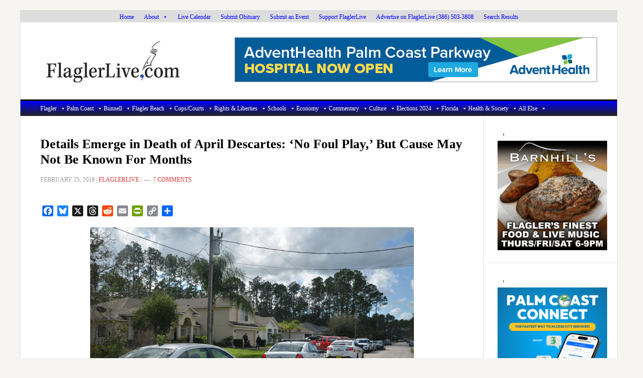

--- FILE ---
content_type: text/html; charset=UTF-8
request_url: https://flaglerlive.com/april-descartes-details/
body_size: 36327
content:
<!DOCTYPE html>
<html lang="en-US">
<head >
<meta charset="UTF-8" />
<meta name="viewport" content="width=device-width, initial-scale=1" />
<meta name='robots' content='index, follow, max-image-preview:large, max-snippet:-1, max-video-preview:-1' />

			<style type="text/css">
				.slide-excerpt { width: 100%; }
				.slide-excerpt { top: 0; }
				.slide-excerpt { left: 0; }
				.flexslider { max-width: 737px; max-height: 400px; }
				.slide-image { max-height: 400px; }
			</style>
			<style type="text/css">
				@media only screen
				and (min-device-width : 320px)
				and (max-device-width : 480px) {
					.slide-excerpt { display: none !important; }
				}
			</style> 
	<!-- This site is optimized with the Yoast SEO plugin v26.7 - https://yoast.com/wordpress/plugins/seo/ -->
	<title>Details Emerge in Death of April Descartes: &#039;No Foul Play,&#039; But Cause May Not Be Known For Months | FlaglerLive</title>
	<meta name="description" content="The medical examiner found no reason to think someone had harmed April Mancuso Descartes, 39, who was found dead in her bed Saturday at her home in Palm Coast." />
	<link rel="canonical" href="https://flaglerlive.com/april-descartes-details/" />
	<meta property="og:locale" content="en_US" />
	<meta property="og:type" content="article" />
	<meta property="og:title" content="Details Emerge in Death of April Descartes: &#039;No Foul Play,&#039; But Cause May Not Be Known For Months | FlaglerLive" />
	<meta property="og:description" content="The medical examiner found no reason to think someone had harmed April Mancuso Descartes, 39, who was found dead in her bed Saturday at her home in Palm Coast." />
	<meta property="og:url" content="https://flaglerlive.com/april-descartes-details/" />
	<meta property="og:site_name" content="FlaglerLive" />
	<meta property="article:publisher" content="https://www.facebook.com/flaglerlive/" />
	<meta property="article:published_time" content="2019-02-25T23:22:28+00:00" />
	<meta property="article:modified_time" content="2024-12-13T23:54:54+00:00" />
	<meta property="og:image" content="https://flaglerlive.com/wp-content/uploads/descartes-death.jpg" />
	<meta property="og:image:width" content="650" />
	<meta property="og:image:height" content="431" />
	<meta property="og:image:type" content="image/jpeg" />
	<meta name="author" content="FlaglerLive" />
	<script type="application/ld+json" class="yoast-schema-graph">{"@context":"https://schema.org","@graph":[{"@type":"Article","@id":"https://flaglerlive.com/april-descartes-details/#article","isPartOf":{"@id":"https://flaglerlive.com/april-descartes-details/"},"author":{"name":"FlaglerLive","@id":"https://flaglerlive.com/#/schema/person/b62bc9722061bdcfa25bc9898937222b"},"headline":"Details Emerge in Death of April Descartes: &#8216;No Foul Play,&#8217; But Cause May Not Be Known For Months","datePublished":"2019-02-25T23:22:28+00:00","dateModified":"2024-12-13T23:54:54+00:00","mainEntityOfPage":{"@id":"https://flaglerlive.com/april-descartes-details/"},"wordCount":1142,"commentCount":7,"publisher":{"@id":"https://flaglerlive.com/#organization"},"image":{"@id":"https://flaglerlive.com/april-descartes-details/#primaryimage"},"thumbnailUrl":"https://flaglerlive.com/wp-content/uploads/descartes-death-650x431.jpg","articleSection":["All Else","Carousel","Cops/Courts","Featured","Flagler 911","Flagler, Palm Coast &amp; Other Local News"],"inLanguage":"en-US","potentialAction":[{"@type":"CommentAction","name":"Comment","target":["https://flaglerlive.com/april-descartes-details/#respond"]}]},{"@type":"WebPage","@id":"https://flaglerlive.com/april-descartes-details/","url":"https://flaglerlive.com/april-descartes-details/","name":"Details Emerge in Death of April Descartes: 'No Foul Play,' But Cause May Not Be Known For Months | FlaglerLive","isPartOf":{"@id":"https://flaglerlive.com/#website"},"primaryImageOfPage":{"@id":"https://flaglerlive.com/april-descartes-details/#primaryimage"},"image":{"@id":"https://flaglerlive.com/april-descartes-details/#primaryimage"},"thumbnailUrl":"https://flaglerlive.com/wp-content/uploads/descartes-death-650x431.jpg","datePublished":"2019-02-25T23:22:28+00:00","dateModified":"2024-12-13T23:54:54+00:00","description":"The medical examiner found no reason to think someone had harmed April Mancuso Descartes, 39, who was found dead in her bed Saturday at her home in Palm Coast.","breadcrumb":{"@id":"https://flaglerlive.com/april-descartes-details/#breadcrumb"},"inLanguage":"en-US","potentialAction":[{"@type":"ReadAction","target":["https://flaglerlive.com/april-descartes-details/"]}]},{"@type":"ImageObject","inLanguage":"en-US","@id":"https://flaglerlive.com/april-descartes-details/#primaryimage","url":"https://flaglerlive.com/wp-content/uploads/descartes-death.jpg","contentUrl":"https://flaglerlive.com/wp-content/uploads/descartes-death.jpg","width":650,"height":431,"caption":"The scene in front of April Descartes' home in Palm Coast's R Section, a few hours after she was found dead. (© FlaglerLive)"},{"@type":"BreadcrumbList","@id":"https://flaglerlive.com/april-descartes-details/#breadcrumb","itemListElement":[{"@type":"ListItem","position":1,"name":"Home","item":"https://flaglerlive.com/"},{"@type":"ListItem","position":2,"name":"Details Emerge in Death of April Descartes: &#8216;No Foul Play,&#8217; But Cause May Not Be Known For Months"}]},{"@type":"WebSite","@id":"https://flaglerlive.com/#website","url":"https://flaglerlive.com/","name":"FlaglerLive","description":"No Bull, no Fluff, No Smudges","publisher":{"@id":"https://flaglerlive.com/#organization"},"alternateName":"Palm Coast and Flagler County News","potentialAction":[{"@type":"SearchAction","target":{"@type":"EntryPoint","urlTemplate":"https://flaglerlive.com/?s={search_term_string}"},"query-input":{"@type":"PropertyValueSpecification","valueRequired":true,"valueName":"search_term_string"}}],"inLanguage":"en-US"},{"@type":"Organization","@id":"https://flaglerlive.com/#organization","name":"FlaglerLive.com","url":"https://flaglerlive.com/","logo":{"@type":"ImageObject","inLanguage":"en-US","@id":"https://flaglerlive.com/#/schema/logo/image/","url":"https://flaglerlive.com/wp-content/uploads/TheNib-1.jpg","contentUrl":"https://flaglerlive.com/wp-content/uploads/TheNib-1.jpg","width":696,"height":696,"caption":"FlaglerLive.com"},"image":{"@id":"https://flaglerlive.com/#/schema/logo/image/"},"sameAs":["https://www.facebook.com/flaglerlive/"]},{"@type":"Person","@id":"https://flaglerlive.com/#/schema/person/b62bc9722061bdcfa25bc9898937222b","name":"FlaglerLive","url":"https://flaglerlive.com/author/flaglerlive/"}]}</script>
	<!-- / Yoast SEO plugin. -->


<link rel='dns-prefetch' href='//static.addtoany.com' />
<link rel='dns-prefetch' href='//www.googletagmanager.com' />
<link rel='dns-prefetch' href='//stats.wp.com' />
<link rel='dns-prefetch' href='//fonts.googleapis.com' />
<link rel='dns-prefetch' href='//v0.wordpress.com' />
<link rel='dns-prefetch' href='//widgets.wp.com' />
<link rel='dns-prefetch' href='//pagead2.googlesyndication.com' />
<link rel="alternate" type="application/rss+xml" title="FlaglerLive &raquo; Feed" href="https://flaglerlive.com/feed/" />
<link rel="alternate" type="application/rss+xml" title="FlaglerLive &raquo; Comments Feed" href="https://flaglerlive.com/comments/feed/" />
<link rel="alternate" type="application/rss+xml" title="FlaglerLive &raquo; Details Emerge in Death of April Descartes: &#8216;No Foul Play,&#8217; But Cause May Not Be Known For Months Comments Feed" href="https://flaglerlive.com/april-descartes-details/feed/" />
<link rel="alternate" title="oEmbed (JSON)" type="application/json+oembed" href="https://flaglerlive.com/wp-json/oembed/1.0/embed?url=https%3A%2F%2Fflaglerlive.com%2Fapril-descartes-details%2F" />
<link rel="alternate" title="oEmbed (XML)" type="text/xml+oembed" href="https://flaglerlive.com/wp-json/oembed/1.0/embed?url=https%3A%2F%2Fflaglerlive.com%2Fapril-descartes-details%2F&#038;format=xml" />
<!-- flaglerlive.com is managing ads with Advanced Ads 2.0.16 – https://wpadvancedads.com/ --><script id="flagl-ready">
			window.advanced_ads_ready=function(e,a){a=a||"complete";var d=function(e){return"interactive"===a?"loading"!==e:"complete"===e};d(document.readyState)?e():document.addEventListener("readystatechange",(function(a){d(a.target.readyState)&&e()}),{once:"interactive"===a})},window.advanced_ads_ready_queue=window.advanced_ads_ready_queue||[];		</script>
		<style id='wp-img-auto-sizes-contain-inline-css' type='text/css'>
img:is([sizes=auto i],[sizes^="auto," i]){contain-intrinsic-size:3000px 1500px}
/*# sourceURL=wp-img-auto-sizes-contain-inline-css */
</style>
<link rel='stylesheet' id='mec-select2-style-css' href='https://flaglerlive.com/wp-content/plugins/modern-events-calendar/assets/packages/select2/select2.min.css?ver=7.24.0.1768586923' type='text/css' media='all' />
<link rel='stylesheet' id='mec-font-icons-css' href='https://flaglerlive.com/wp-content/plugins/modern-events-calendar/assets/css/iconfonts.css?ver=7.24.0.1768586923' type='text/css' media='all' />
<link rel='stylesheet' id='mec-frontend-style-css' href='https://flaglerlive.com/wp-content/plugins/modern-events-calendar/assets/css/frontend.min.css?ver=7.24.0.1768586923' type='text/css' media='all' />
<link rel='stylesheet' id='mec-tooltip-style-css' href='https://flaglerlive.com/wp-content/plugins/modern-events-calendar/assets/packages/tooltip/tooltip.css?ver=7.24.0.1768586923' type='text/css' media='all' />
<link rel='stylesheet' id='mec-tooltip-shadow-style-css' href='https://flaglerlive.com/wp-content/plugins/modern-events-calendar/assets/packages/tooltip/tooltipster-sideTip-shadow.min.css?ver=7.24.0.1768586923' type='text/css' media='all' />
<link rel='stylesheet' id='featherlight-css' href='https://flaglerlive.com/wp-content/plugins/modern-events-calendar/assets/packages/featherlight/featherlight.css?ver=7.24.0.1768586923' type='text/css' media='all' />
<link rel='stylesheet' id='mec-lity-style-css' href='https://flaglerlive.com/wp-content/plugins/modern-events-calendar/assets/packages/lity/lity.min.css?ver=7.24.0.1768586923' type='text/css' media='all' />
<link rel='stylesheet' id='mec-general-calendar-style-css' href='https://flaglerlive.com/wp-content/plugins/modern-events-calendar/assets/css/mec-general-calendar.css?ver=7.24.0.1768586923' type='text/css' media='all' />
<link rel='stylesheet' id='news-pro-css' href='https://flaglerlive.com/wp-content/themes/news-pro/style.css?ver=3.2.3' type='text/css' media='all' />
<style id='news-pro-inline-css' type='text/css'>


		a,
		.entry-title a:focus,
		.entry-title a:hover {
			color: #000fff;
		}

		@media only screen and ( max-width: 1023px ) {
			.genesis-responsive-menu .genesis-nav-menu a:focus,
			.genesis-responsive-menu .genesis-nav-menu a:hover,
			.genesis-responsive-menu .genesis-nav-menu .menu-item.current-menu-item > a,
			.menu-toggle:focus,
			.menu-toggle:hover,
			.sub-menu-toggle:focus,
			.sub-menu-toggle:hover {
				color: #000fff;
			}
		}

		

		.footer-widgets a:focus,
		.footer-widgets a:hover,
		.site-footer a:focus,
		.site-footer a:hover {
			text-decoration-color: #000fff;
		}

		

		button:focus,
		button:hover,
		input:focus[type="button"],
		input:focus[type="reset"],
		input:focus[type="submit"],
		input:hover[type="button"],
		input:hover[type="reset"],
		input:hover[type="submit"],
		.archive-pagination li a:focus,
		.archive-pagination li a:hover,
		.archive-pagination li.active a,
		.button:focus,
		.button:hover,
		.enews-widget input[type="submit"],
		.entry-content .button:focus,
		.entry-content .button:hover {
			background-color: #000fff;
			color: #ffffff;
		}
		
/*# sourceURL=news-pro-inline-css */
</style>
<style id='wp-emoji-styles-inline-css' type='text/css'>

	img.wp-smiley, img.emoji {
		display: inline !important;
		border: none !important;
		box-shadow: none !important;
		height: 1em !important;
		width: 1em !important;
		margin: 0 0.07em !important;
		vertical-align: -0.1em !important;
		background: none !important;
		padding: 0 !important;
	}
/*# sourceURL=wp-emoji-styles-inline-css */
</style>
<style id='wp-block-library-inline-css' type='text/css'>
:root{--wp-block-synced-color:#7a00df;--wp-block-synced-color--rgb:122,0,223;--wp-bound-block-color:var(--wp-block-synced-color);--wp-editor-canvas-background:#ddd;--wp-admin-theme-color:#007cba;--wp-admin-theme-color--rgb:0,124,186;--wp-admin-theme-color-darker-10:#006ba1;--wp-admin-theme-color-darker-10--rgb:0,107,160.5;--wp-admin-theme-color-darker-20:#005a87;--wp-admin-theme-color-darker-20--rgb:0,90,135;--wp-admin-border-width-focus:2px}@media (min-resolution:192dpi){:root{--wp-admin-border-width-focus:1.5px}}.wp-element-button{cursor:pointer}:root .has-very-light-gray-background-color{background-color:#eee}:root .has-very-dark-gray-background-color{background-color:#313131}:root .has-very-light-gray-color{color:#eee}:root .has-very-dark-gray-color{color:#313131}:root .has-vivid-green-cyan-to-vivid-cyan-blue-gradient-background{background:linear-gradient(135deg,#00d084,#0693e3)}:root .has-purple-crush-gradient-background{background:linear-gradient(135deg,#34e2e4,#4721fb 50%,#ab1dfe)}:root .has-hazy-dawn-gradient-background{background:linear-gradient(135deg,#faaca8,#dad0ec)}:root .has-subdued-olive-gradient-background{background:linear-gradient(135deg,#fafae1,#67a671)}:root .has-atomic-cream-gradient-background{background:linear-gradient(135deg,#fdd79a,#004a59)}:root .has-nightshade-gradient-background{background:linear-gradient(135deg,#330968,#31cdcf)}:root .has-midnight-gradient-background{background:linear-gradient(135deg,#020381,#2874fc)}:root{--wp--preset--font-size--normal:16px;--wp--preset--font-size--huge:42px}.has-regular-font-size{font-size:1em}.has-larger-font-size{font-size:2.625em}.has-normal-font-size{font-size:var(--wp--preset--font-size--normal)}.has-huge-font-size{font-size:var(--wp--preset--font-size--huge)}.has-text-align-center{text-align:center}.has-text-align-left{text-align:left}.has-text-align-right{text-align:right}.has-fit-text{white-space:nowrap!important}#end-resizable-editor-section{display:none}.aligncenter{clear:both}.items-justified-left{justify-content:flex-start}.items-justified-center{justify-content:center}.items-justified-right{justify-content:flex-end}.items-justified-space-between{justify-content:space-between}.screen-reader-text{border:0;clip-path:inset(50%);height:1px;margin:-1px;overflow:hidden;padding:0;position:absolute;width:1px;word-wrap:normal!important}.screen-reader-text:focus{background-color:#ddd;clip-path:none;color:#444;display:block;font-size:1em;height:auto;left:5px;line-height:normal;padding:15px 23px 14px;text-decoration:none;top:5px;width:auto;z-index:100000}html :where(.has-border-color){border-style:solid}html :where([style*=border-top-color]){border-top-style:solid}html :where([style*=border-right-color]){border-right-style:solid}html :where([style*=border-bottom-color]){border-bottom-style:solid}html :where([style*=border-left-color]){border-left-style:solid}html :where([style*=border-width]){border-style:solid}html :where([style*=border-top-width]){border-top-style:solid}html :where([style*=border-right-width]){border-right-style:solid}html :where([style*=border-bottom-width]){border-bottom-style:solid}html :where([style*=border-left-width]){border-left-style:solid}html :where(img[class*=wp-image-]){height:auto;max-width:100%}:where(figure){margin:0 0 1em}html :where(.is-position-sticky){--wp-admin--admin-bar--position-offset:var(--wp-admin--admin-bar--height,0px)}@media screen and (max-width:600px){html :where(.is-position-sticky){--wp-admin--admin-bar--position-offset:0px}}

/*# sourceURL=wp-block-library-inline-css */
</style><style id='global-styles-inline-css' type='text/css'>
:root{--wp--preset--aspect-ratio--square: 1;--wp--preset--aspect-ratio--4-3: 4/3;--wp--preset--aspect-ratio--3-4: 3/4;--wp--preset--aspect-ratio--3-2: 3/2;--wp--preset--aspect-ratio--2-3: 2/3;--wp--preset--aspect-ratio--16-9: 16/9;--wp--preset--aspect-ratio--9-16: 9/16;--wp--preset--color--black: #000000;--wp--preset--color--cyan-bluish-gray: #abb8c3;--wp--preset--color--white: #ffffff;--wp--preset--color--pale-pink: #f78da7;--wp--preset--color--vivid-red: #cf2e2e;--wp--preset--color--luminous-vivid-orange: #ff6900;--wp--preset--color--luminous-vivid-amber: #fcb900;--wp--preset--color--light-green-cyan: #7bdcb5;--wp--preset--color--vivid-green-cyan: #00d084;--wp--preset--color--pale-cyan-blue: #8ed1fc;--wp--preset--color--vivid-cyan-blue: #0693e3;--wp--preset--color--vivid-purple: #9b51e0;--wp--preset--gradient--vivid-cyan-blue-to-vivid-purple: linear-gradient(135deg,rgb(6,147,227) 0%,rgb(155,81,224) 100%);--wp--preset--gradient--light-green-cyan-to-vivid-green-cyan: linear-gradient(135deg,rgb(122,220,180) 0%,rgb(0,208,130) 100%);--wp--preset--gradient--luminous-vivid-amber-to-luminous-vivid-orange: linear-gradient(135deg,rgb(252,185,0) 0%,rgb(255,105,0) 100%);--wp--preset--gradient--luminous-vivid-orange-to-vivid-red: linear-gradient(135deg,rgb(255,105,0) 0%,rgb(207,46,46) 100%);--wp--preset--gradient--very-light-gray-to-cyan-bluish-gray: linear-gradient(135deg,rgb(238,238,238) 0%,rgb(169,184,195) 100%);--wp--preset--gradient--cool-to-warm-spectrum: linear-gradient(135deg,rgb(74,234,220) 0%,rgb(151,120,209) 20%,rgb(207,42,186) 40%,rgb(238,44,130) 60%,rgb(251,105,98) 80%,rgb(254,248,76) 100%);--wp--preset--gradient--blush-light-purple: linear-gradient(135deg,rgb(255,206,236) 0%,rgb(152,150,240) 100%);--wp--preset--gradient--blush-bordeaux: linear-gradient(135deg,rgb(254,205,165) 0%,rgb(254,45,45) 50%,rgb(107,0,62) 100%);--wp--preset--gradient--luminous-dusk: linear-gradient(135deg,rgb(255,203,112) 0%,rgb(199,81,192) 50%,rgb(65,88,208) 100%);--wp--preset--gradient--pale-ocean: linear-gradient(135deg,rgb(255,245,203) 0%,rgb(182,227,212) 50%,rgb(51,167,181) 100%);--wp--preset--gradient--electric-grass: linear-gradient(135deg,rgb(202,248,128) 0%,rgb(113,206,126) 100%);--wp--preset--gradient--midnight: linear-gradient(135deg,rgb(2,3,129) 0%,rgb(40,116,252) 100%);--wp--preset--font-size--small: 13px;--wp--preset--font-size--medium: 20px;--wp--preset--font-size--large: 36px;--wp--preset--font-size--x-large: 42px;--wp--preset--spacing--20: 0.44rem;--wp--preset--spacing--30: 0.67rem;--wp--preset--spacing--40: 1rem;--wp--preset--spacing--50: 1.5rem;--wp--preset--spacing--60: 2.25rem;--wp--preset--spacing--70: 3.38rem;--wp--preset--spacing--80: 5.06rem;--wp--preset--shadow--natural: 6px 6px 9px rgba(0, 0, 0, 0.2);--wp--preset--shadow--deep: 12px 12px 50px rgba(0, 0, 0, 0.4);--wp--preset--shadow--sharp: 6px 6px 0px rgba(0, 0, 0, 0.2);--wp--preset--shadow--outlined: 6px 6px 0px -3px rgb(255, 255, 255), 6px 6px rgb(0, 0, 0);--wp--preset--shadow--crisp: 6px 6px 0px rgb(0, 0, 0);}:where(.is-layout-flex){gap: 0.5em;}:where(.is-layout-grid){gap: 0.5em;}body .is-layout-flex{display: flex;}.is-layout-flex{flex-wrap: wrap;align-items: center;}.is-layout-flex > :is(*, div){margin: 0;}body .is-layout-grid{display: grid;}.is-layout-grid > :is(*, div){margin: 0;}:where(.wp-block-columns.is-layout-flex){gap: 2em;}:where(.wp-block-columns.is-layout-grid){gap: 2em;}:where(.wp-block-post-template.is-layout-flex){gap: 1.25em;}:where(.wp-block-post-template.is-layout-grid){gap: 1.25em;}.has-black-color{color: var(--wp--preset--color--black) !important;}.has-cyan-bluish-gray-color{color: var(--wp--preset--color--cyan-bluish-gray) !important;}.has-white-color{color: var(--wp--preset--color--white) !important;}.has-pale-pink-color{color: var(--wp--preset--color--pale-pink) !important;}.has-vivid-red-color{color: var(--wp--preset--color--vivid-red) !important;}.has-luminous-vivid-orange-color{color: var(--wp--preset--color--luminous-vivid-orange) !important;}.has-luminous-vivid-amber-color{color: var(--wp--preset--color--luminous-vivid-amber) !important;}.has-light-green-cyan-color{color: var(--wp--preset--color--light-green-cyan) !important;}.has-vivid-green-cyan-color{color: var(--wp--preset--color--vivid-green-cyan) !important;}.has-pale-cyan-blue-color{color: var(--wp--preset--color--pale-cyan-blue) !important;}.has-vivid-cyan-blue-color{color: var(--wp--preset--color--vivid-cyan-blue) !important;}.has-vivid-purple-color{color: var(--wp--preset--color--vivid-purple) !important;}.has-black-background-color{background-color: var(--wp--preset--color--black) !important;}.has-cyan-bluish-gray-background-color{background-color: var(--wp--preset--color--cyan-bluish-gray) !important;}.has-white-background-color{background-color: var(--wp--preset--color--white) !important;}.has-pale-pink-background-color{background-color: var(--wp--preset--color--pale-pink) !important;}.has-vivid-red-background-color{background-color: var(--wp--preset--color--vivid-red) !important;}.has-luminous-vivid-orange-background-color{background-color: var(--wp--preset--color--luminous-vivid-orange) !important;}.has-luminous-vivid-amber-background-color{background-color: var(--wp--preset--color--luminous-vivid-amber) !important;}.has-light-green-cyan-background-color{background-color: var(--wp--preset--color--light-green-cyan) !important;}.has-vivid-green-cyan-background-color{background-color: var(--wp--preset--color--vivid-green-cyan) !important;}.has-pale-cyan-blue-background-color{background-color: var(--wp--preset--color--pale-cyan-blue) !important;}.has-vivid-cyan-blue-background-color{background-color: var(--wp--preset--color--vivid-cyan-blue) !important;}.has-vivid-purple-background-color{background-color: var(--wp--preset--color--vivid-purple) !important;}.has-black-border-color{border-color: var(--wp--preset--color--black) !important;}.has-cyan-bluish-gray-border-color{border-color: var(--wp--preset--color--cyan-bluish-gray) !important;}.has-white-border-color{border-color: var(--wp--preset--color--white) !important;}.has-pale-pink-border-color{border-color: var(--wp--preset--color--pale-pink) !important;}.has-vivid-red-border-color{border-color: var(--wp--preset--color--vivid-red) !important;}.has-luminous-vivid-orange-border-color{border-color: var(--wp--preset--color--luminous-vivid-orange) !important;}.has-luminous-vivid-amber-border-color{border-color: var(--wp--preset--color--luminous-vivid-amber) !important;}.has-light-green-cyan-border-color{border-color: var(--wp--preset--color--light-green-cyan) !important;}.has-vivid-green-cyan-border-color{border-color: var(--wp--preset--color--vivid-green-cyan) !important;}.has-pale-cyan-blue-border-color{border-color: var(--wp--preset--color--pale-cyan-blue) !important;}.has-vivid-cyan-blue-border-color{border-color: var(--wp--preset--color--vivid-cyan-blue) !important;}.has-vivid-purple-border-color{border-color: var(--wp--preset--color--vivid-purple) !important;}.has-vivid-cyan-blue-to-vivid-purple-gradient-background{background: var(--wp--preset--gradient--vivid-cyan-blue-to-vivid-purple) !important;}.has-light-green-cyan-to-vivid-green-cyan-gradient-background{background: var(--wp--preset--gradient--light-green-cyan-to-vivid-green-cyan) !important;}.has-luminous-vivid-amber-to-luminous-vivid-orange-gradient-background{background: var(--wp--preset--gradient--luminous-vivid-amber-to-luminous-vivid-orange) !important;}.has-luminous-vivid-orange-to-vivid-red-gradient-background{background: var(--wp--preset--gradient--luminous-vivid-orange-to-vivid-red) !important;}.has-very-light-gray-to-cyan-bluish-gray-gradient-background{background: var(--wp--preset--gradient--very-light-gray-to-cyan-bluish-gray) !important;}.has-cool-to-warm-spectrum-gradient-background{background: var(--wp--preset--gradient--cool-to-warm-spectrum) !important;}.has-blush-light-purple-gradient-background{background: var(--wp--preset--gradient--blush-light-purple) !important;}.has-blush-bordeaux-gradient-background{background: var(--wp--preset--gradient--blush-bordeaux) !important;}.has-luminous-dusk-gradient-background{background: var(--wp--preset--gradient--luminous-dusk) !important;}.has-pale-ocean-gradient-background{background: var(--wp--preset--gradient--pale-ocean) !important;}.has-electric-grass-gradient-background{background: var(--wp--preset--gradient--electric-grass) !important;}.has-midnight-gradient-background{background: var(--wp--preset--gradient--midnight) !important;}.has-small-font-size{font-size: var(--wp--preset--font-size--small) !important;}.has-medium-font-size{font-size: var(--wp--preset--font-size--medium) !important;}.has-large-font-size{font-size: var(--wp--preset--font-size--large) !important;}.has-x-large-font-size{font-size: var(--wp--preset--font-size--x-large) !important;}
/*# sourceURL=global-styles-inline-css */
</style>

<style id='classic-theme-styles-inline-css' type='text/css'>
/*! This file is auto-generated */
.wp-block-button__link{color:#fff;background-color:#32373c;border-radius:9999px;box-shadow:none;text-decoration:none;padding:calc(.667em + 2px) calc(1.333em + 2px);font-size:1.125em}.wp-block-file__button{background:#32373c;color:#fff;text-decoration:none}
/*# sourceURL=/wp-includes/css/classic-themes.min.css */
</style>
<link rel='stylesheet' id='megamenu-css' href='https://flaglerlive.com/wp-content/uploads/maxmegamenu/style.css?ver=8c2bbe' type='text/css' media='all' />
<link rel='stylesheet' id='dashicons-css' href='https://flaglerlive.com/wp-includes/css/dashicons.min.css?ver=6b731d69a9da30de3dcf54e59f5f80a1' type='text/css' media='all' />
<link rel='stylesheet' id='megamenu-genericons-css' href='https://flaglerlive.com/wp-content/plugins/megamenu-pro/icons/genericons/genericons/genericons.css?ver=2.2.7' type='text/css' media='all' />
<link rel='stylesheet' id='megamenu-fontawesome-css' href='https://flaglerlive.com/wp-content/plugins/megamenu-pro/icons/fontawesome/css/font-awesome.min.css?ver=2.2.7' type='text/css' media='all' />
<link rel='stylesheet' id='megamenu-fontawesome5-css' href='https://flaglerlive.com/wp-content/plugins/megamenu-pro/icons/fontawesome5/css/all.min.css?ver=2.2.7' type='text/css' media='all' />
<link rel='stylesheet' id='google-fonts-css' href='//fonts.googleapis.com/css?family=Raleway%3A400%2C700&#038;ver=3.2.3' type='text/css' media='all' />
<link rel='stylesheet' id='jetpack-subscriptions-css' href='https://flaglerlive.com/wp-content/plugins/jetpack/_inc/build/subscriptions/subscriptions.min.css?ver=15.4' type='text/css' media='all' />
<link rel='stylesheet' id='tablepress-default-css' href='https://flaglerlive.com/wp-content/tablepress-combined.min.css?ver=49' type='text/css' media='all' />
<link rel='stylesheet' id='unslider-css-css' href='https://flaglerlive.com/wp-content/plugins/advanced-ads-slider/public/assets/css/unslider.css?ver=2.0.1' type='text/css' media='all' />
<link rel='stylesheet' id='slider-css-css' href='https://flaglerlive.com/wp-content/plugins/advanced-ads-slider/public/assets/css/slider.css?ver=2.0.1' type='text/css' media='all' />
<link rel='stylesheet' id='open-sans-css' href='https://fonts.googleapis.com/css?family=Open+Sans%3A300italic%2C400italic%2C600italic%2C300%2C400%2C600&#038;subset=latin%2Clatin-ext&#038;display=fallback&#038;ver=6.9' type='text/css' media='all' />
<link rel='stylesheet' id='jetpack_likes-css' href='https://flaglerlive.com/wp-content/plugins/jetpack/modules/likes/style.css?ver=15.4' type='text/css' media='all' />
<link rel='stylesheet' id='addtoany-css' href='https://flaglerlive.com/wp-content/plugins/add-to-any/addtoany.min.css?ver=1.16' type='text/css' media='all' />
<link rel='stylesheet' id='slider_styles-css' href='https://flaglerlive.com/wp-content/plugins/genesis-responsive-slider/assets/style.css?ver=1.0.1' type='text/css' media='all' />
<script type="text/javascript" src="https://flaglerlive.com/wp-includes/js/jquery/jquery.min.js?ver=3.7.1" id="jquery-core-js"></script>
<script type="text/javascript" src="https://flaglerlive.com/wp-includes/js/jquery/jquery-migrate.min.js?ver=3.4.1" id="jquery-migrate-js"></script>
<script type="text/javascript" id="addtoany-core-js-before">
/* <![CDATA[ */
window.a2a_config=window.a2a_config||{};a2a_config.callbacks=[];a2a_config.overlays=[];a2a_config.templates={};
a2a_config.callbacks.push({ready:function(){document.querySelectorAll(".a2a_s_undefined").forEach(function(emptyIcon){emptyIcon.parentElement.style.display="none";})}});

//# sourceURL=addtoany-core-js-before
/* ]]> */
</script>
<script type="text/javascript" defer src="https://static.addtoany.com/menu/page.js" id="addtoany-core-js"></script>
<script type="text/javascript" defer src="https://flaglerlive.com/wp-content/plugins/add-to-any/addtoany.min.js?ver=1.1" id="addtoany-jquery-js"></script>
<script type="text/javascript" id="advanced-ads-advanced-js-js-extra">
/* <![CDATA[ */
var advads_options = {"blog_id":"1","privacy":{"enabled":false,"state":"not_needed"}};
//# sourceURL=advanced-ads-advanced-js-js-extra
/* ]]> */
</script>
<script type="text/javascript" src="https://flaglerlive.com/wp-content/plugins/advanced-ads/public/assets/js/advanced.min.js?ver=2.0.16" id="advanced-ads-advanced-js-js"></script>
<script type="text/javascript" id="advanced_ads_pro/visitor_conditions-js-extra">
/* <![CDATA[ */
var advanced_ads_pro_visitor_conditions = {"referrer_cookie_name":"advanced_ads_pro_visitor_referrer","referrer_exdays":"365","page_impr_cookie_name":"advanced_ads_page_impressions","page_impr_exdays":"3650"};
//# sourceURL=advanced_ads_pro%2Fvisitor_conditions-js-extra
/* ]]> */
</script>
<script type="text/javascript" src="https://flaglerlive.com/wp-content/plugins/advanced-ads-pro/modules/advanced-visitor-conditions/inc/conditions.min.js?ver=3.0.8" id="advanced_ads_pro/visitor_conditions-js"></script>

<!-- Google tag (gtag.js) snippet added by Site Kit -->
<!-- Google Analytics snippet added by Site Kit -->
<script type="text/javascript" src="https://www.googletagmanager.com/gtag/js?id=GT-K55F4MC" id="google_gtagjs-js" async></script>
<script type="text/javascript" id="google_gtagjs-js-after">
/* <![CDATA[ */
window.dataLayer = window.dataLayer || [];function gtag(){dataLayer.push(arguments);}
gtag("set","linker",{"domains":["flaglerlive.com"]});
gtag("js", new Date());
gtag("set", "developer_id.dZTNiMT", true);
gtag("config", "GT-K55F4MC");
 window._googlesitekit = window._googlesitekit || {}; window._googlesitekit.throttledEvents = []; window._googlesitekit.gtagEvent = (name, data) => { var key = JSON.stringify( { name, data } ); if ( !! window._googlesitekit.throttledEvents[ key ] ) { return; } window._googlesitekit.throttledEvents[ key ] = true; setTimeout( () => { delete window._googlesitekit.throttledEvents[ key ]; }, 5 ); gtag( "event", name, { ...data, event_source: "site-kit" } ); }; 
//# sourceURL=google_gtagjs-js-after
/* ]]> */
</script>
<link rel="https://api.w.org/" href="https://flaglerlive.com/wp-json/" /><link rel="alternate" title="JSON" type="application/json" href="https://flaglerlive.com/wp-json/wp/v2/posts/133628" /><link rel="EditURI" type="application/rsd+xml" title="RSD" href="https://flaglerlive.com/xmlrpc.php?rsd" />
<style>a.cld-like-dislike-trigger {color: #067dd8;}span.cld-count-wrap {color: #000000;}</style><meta name="generator" content="Site Kit by Google 1.170.0" />	<style>img#wpstats{display:none}</style>
		<script>advads_items = { conditions: {}, display_callbacks: {}, display_effect_callbacks: {}, hide_callbacks: {}, backgrounds: {}, effect_durations: {}, close_functions: {}, showed: [] };</script><style type="text/css" id="flagl-layer-custom-css"></style><link rel="pingback" href="https://flaglerlive.com/xmlrpc.php" />
<style type="text/css">.site-title a { background: url(https://flaglerlive.com/wp-content/uploads//cropped-flaglerlive-news-logo.jpg) no-repeat !important; }</style>

<!-- Google AdSense meta tags added by Site Kit -->
<meta name="google-adsense-platform-account" content="ca-host-pub-2644536267352236">
<meta name="google-adsense-platform-domain" content="sitekit.withgoogle.com">
<!-- End Google AdSense meta tags added by Site Kit -->
<style type="text/css">.recentcomments a{display:inline !important;padding:0 !important;margin:0 !important;}</style>		<script type="text/javascript">
			var advadsCfpQueue = [];
			var advadsCfpAd = function( adID ) {
				if ( 'undefined' === typeof advadsProCfp ) {
					advadsCfpQueue.push( adID )
				} else {
					advadsProCfp.addElement( adID )
				}
			}
		</script>
		
<!-- Google AdSense snippet added by Site Kit -->
<script type="text/javascript" async="async" src="https://pagead2.googlesyndication.com/pagead/js/adsbygoogle.js?client=ca-pub-2261164710703566&amp;host=ca-host-pub-2644536267352236" crossorigin="anonymous"></script>

<!-- End Google AdSense snippet added by Site Kit -->
<script  async src="https://pagead2.googlesyndication.com/pagead/js/adsbygoogle.js?client=ca-pub-2261164710703566" crossorigin="anonymous"></script><link rel="icon" href="https://flaglerlive.com/wp-content/uploads/cropped-FlaglerLive-32x32.jpg" sizes="32x32" />
<link rel="icon" href="https://flaglerlive.com/wp-content/uploads/cropped-FlaglerLive-192x192.jpg" sizes="192x192" />
<link rel="apple-touch-icon" href="https://flaglerlive.com/wp-content/uploads/cropped-FlaglerLive-180x180.jpg" />
<meta name="msapplication-TileImage" content="https://flaglerlive.com/wp-content/uploads/cropped-FlaglerLive-270x270.jpg" />
		<style type="text/css" id="wp-custom-css">
			.mega-menu-primary .nav-primary {
        display: block !important;
    }
.mysite-before-content {
  height: 350px;
}

@media only screen and (max-width:767px)
{
#genesis-sidebar-primary {
display: none;
}
}
		</style>
		
<!-- Styles cached and displayed inline for speed. Generated by http://stylesplugin.com -->
<style type="text/css" id="styles-plugin-css">
body.styles{font-size:16px;font-family:Georgia,Times,serif;color:#000}.styles .site-container{border-color:#000}.styles .entry-content a,.styles .sidebar a{color:#00f}.styles .entry-content a:hover,.styles .sidebar a:hover{color:#00f}.styles .button,.styles input[type="submit"]{background-color:#00f}.styles .button:hover,.styles input[type="submit"]:hover{background-color:#fff}.styles .button,.styles input[type="submit"]{color:#fff}.styles .button:hover,.styles input[type="submit"]:hover{color:#fff}.styles h1,.styles h2,.styles h3,.styles h4,.styles h5,.styles h6{font-family:Georgia,Times,serif;color:#000}.styles h2{font-size:18px}.styles h3{font-size:14px}.styles h4{font-size:20px;color:#000fff}.styles .nav-primary{background-color:#000fff}.styles .nav-primary .genesis-nav-menu a{font-size:2px;color:#fff}.styles .nav-primary .genesis-nav-menu .sub-menu a:hover{background-color:#000fff}.styles .nav-primary .genesis-nav-menu .sub-menu a{color:#fff}.styles .nav-primary .genesis-nav-menu .sub-menu a:hover{color:#1e73be}.styles .nav-secondary{background-color:#e0e0e0}.styles .entry-meta,.styles .entry-meta a{font-size:12px}.styles .entry-meta a{color:#d33}.styles .widget-title{font-size:13px;font-family:Georgia,Times,serif;color:#d00;border-color:#000fff}.styles .home-top{background-color:#fff}.styles .footer-widgets{background-color:#fff}.styles .footer-widgets .widget-title{color:#000}.styles .footer-widgets{color:#000}.styles .footer-widgets a{color:#2471e5}.styles .footer-widgets a:hover{color:#1e73be}.styles .site-footer{background-color:#fff;border-color:#000}
</style>
<style type="text/css">/** Mega Menu CSS: fs **/</style>
<style>:root,::before,::after{--mec-color-skin: #000000;--mec-color-skin-rgba-1: rgba(0,0,0,.25);--mec-color-skin-rgba-2: rgba(0,0,0,.5);--mec-color-skin-rgba-3: rgba(0,0,0,.75);--mec-color-skin-rgba-4: rgba(0,0,0,.11);--mec-primary-border-radius: ;--mec-secondary-border-radius: ;--mec-container-normal-width: 1196px;--mec-container-large-width: 1690px;--mec-content-color: #000000;--mec-fes-main-color: #070038;--mec-fes-main-color-rgba-1: rgba(7, 0, 56, 0.12);--mec-fes-main-color-rgba-2: rgba(7, 0, 56, 0.23);--mec-fes-main-color-rgba-3: rgba(7, 0, 56, 0.03);--mec-fes-main-color-rgba-4: rgba(7, 0, 56, 0.3);--mec-fes-main-color-rgba-5: rgb(7 0 56 / 7%);--mec-fes-main-color-rgba-6: rgba(7, 0, 56, 0.2);.mec-fes-form #mec_reg_form_field_types .button.red:before, .mec-fes-form #mec_reg_form_field_types .button.red {border-color: #ffd2dd;color: #ea6485;}.mec-fes-form .mec-meta-box-fields h4 label {background: transparent;}</style><link rel='stylesheet' id='cld-font-awesome-css' href='https://flaglerlive.com/wp-content/plugins/comments-like-dislike/css/fontawesome/css/all.min.css?ver=1.2.4' type='text/css' media='all' />
<link rel='stylesheet' id='cld-frontend-css' href='https://flaglerlive.com/wp-content/plugins/comments-like-dislike/css/cld-frontend.css?ver=1.2.4' type='text/css' media='all' />
<script data-cfasync="false" nonce="801681be-655c-4cb8-87fe-8f2beceb2a1b">try{(function(w,d){!function(j,k,l,m){if(j.zaraz)console.error("zaraz is loaded twice");else{j[l]=j[l]||{};j[l].executed=[];j.zaraz={deferred:[],listeners:[]};j.zaraz._v="5874";j.zaraz._n="801681be-655c-4cb8-87fe-8f2beceb2a1b";j.zaraz.q=[];j.zaraz._f=function(n){return async function(){var o=Array.prototype.slice.call(arguments);j.zaraz.q.push({m:n,a:o})}};for(const p of["track","set","debug"])j.zaraz[p]=j.zaraz._f(p);j.zaraz.init=()=>{var q=k.getElementsByTagName(m)[0],r=k.createElement(m),s=k.getElementsByTagName("title")[0];s&&(j[l].t=k.getElementsByTagName("title")[0].text);j[l].x=Math.random();j[l].w=j.screen.width;j[l].h=j.screen.height;j[l].j=j.innerHeight;j[l].e=j.innerWidth;j[l].l=j.location.href;j[l].r=k.referrer;j[l].k=j.screen.colorDepth;j[l].n=k.characterSet;j[l].o=(new Date).getTimezoneOffset();if(j.dataLayer)for(const t of Object.entries(Object.entries(dataLayer).reduce((u,v)=>({...u[1],...v[1]}),{})))zaraz.set(t[0],t[1],{scope:"page"});j[l].q=[];for(;j.zaraz.q.length;){const w=j.zaraz.q.shift();j[l].q.push(w)}r.defer=!0;for(const x of[localStorage,sessionStorage])Object.keys(x||{}).filter(z=>z.startsWith("_zaraz_")).forEach(y=>{try{j[l]["z_"+y.slice(7)]=JSON.parse(x.getItem(y))}catch{j[l]["z_"+y.slice(7)]=x.getItem(y)}});r.referrerPolicy="origin";r.src="/cdn-cgi/zaraz/s.js?z="+btoa(encodeURIComponent(JSON.stringify(j[l])));q.parentNode.insertBefore(r,q)};["complete","interactive"].includes(k.readyState)?zaraz.init():j.addEventListener("DOMContentLoaded",zaraz.init)}}(w,d,"zarazData","script");window.zaraz._p=async d$=>new Promise(ea=>{if(d$){d$.e&&d$.e.forEach(eb=>{try{const ec=d.querySelector("script[nonce]"),ed=ec?.nonce||ec?.getAttribute("nonce"),ee=d.createElement("script");ed&&(ee.nonce=ed);ee.innerHTML=eb;ee.onload=()=>{d.head.removeChild(ee)};d.head.appendChild(ee)}catch(ef){console.error(`Error executing script: ${eb}\n`,ef)}});Promise.allSettled((d$.f||[]).map(eg=>fetch(eg[0],eg[1])))}ea()});zaraz._p({"e":["(function(w,d){})(window,document)"]});})(window,document)}catch(e){throw fetch("/cdn-cgi/zaraz/t"),e;};</script></head>
<body data-rsssl=1 class="wp-singular post-template-default single single-post postid-133628 single-format-standard wp-theme-genesis wp-child-theme-news-pro mec-theme-genesis mega-menu-primary mega-menu-secondary styles custom-header header-image content-sidebar genesis-breadcrumbs-hidden genesis-footer-widgets-hidden aa-prefix-flagl-"><div class="site-container"><ul class="genesis-skip-link"><li><a href="#genesis-nav-primary" class="screen-reader-shortcut"> Skip to primary navigation</a></li><li><a href="#genesis-content" class="screen-reader-shortcut"> Skip to main content</a></li><li><a href="#genesis-sidebar-primary" class="screen-reader-shortcut"> Skip to primary sidebar</a></li></ul><div class="site-container-wrap"><nav class="nav-secondary" aria-label="Secondary"><div class="wrap"><div id="mega-menu-wrap-secondary" class="mega-menu-wrap"><div class="mega-menu-toggle"><div class="mega-toggle-blocks-left"><div class='mega-toggle-block mega-menu-toggle-block mega-toggle-block-1' id='mega-toggle-block-1' tabindex='0'><span class='mega-toggle-label' role='button' aria-expanded='false'><span class='mega-toggle-label-closed'>MENU</span><span class='mega-toggle-label-open'>MENU</span></span></div></div><div class="mega-toggle-blocks-center"></div><div class="mega-toggle-blocks-right"><div class='mega-toggle-block mega-menu-toggle-block mega-toggle-block-2' id='mega-toggle-block-2' tabindex='0'><span class='mega-toggle-label' role='button' aria-expanded='false'><span class='mega-toggle-label-closed'>MENU</span><span class='mega-toggle-label-open'>MENU</span></span></div></div></div><ul id="mega-menu-secondary" class="mega-menu max-mega-menu mega-menu-horizontal mega-no-js" data-event="hover_intent" data-effect="fade_up" data-effect-speed="200" data-effect-mobile="disabled" data-effect-speed-mobile="0" data-mobile-force-width="false" data-second-click="go" data-document-click="collapse" data-vertical-behaviour="standard" data-breakpoint="1000" data-unbind="true" data-mobile-state="collapse_all" data-mobile-direction="vertical" data-hover-intent-timeout="300" data-hover-intent-interval="100"><li class="mega-menu-item mega-menu-item-type-custom mega-menu-item-object-custom mega-menu-item-home mega-align-bottom-left mega-menu-flyout mega-menu-item-144083" id="mega-menu-item-144083"><a class="mega-menu-link" href="https://flaglerlive.com" tabindex="0">Home</a></li><li class="mega-menu-item mega-menu-item-type-post_type mega-menu-item-object-page mega-menu-item-has-children mega-align-bottom-left mega-menu-flyout mega-menu-item-143510" id="mega-menu-item-143510"><a class="mega-menu-link" href="https://flaglerlive.com/about/" aria-expanded="false" tabindex="0">About<span class="mega-indicator" aria-hidden="true"></span></a>
<ul class="mega-sub-menu">
<li class="mega-menu-item mega-menu-item-type-post_type mega-menu-item-object-page mega-menu-item-147528" id="mega-menu-item-147528"><a class="mega-menu-link" href="https://flaglerlive.com/about/contact-us/">Contact Us</a></li><li class="mega-menu-item mega-menu-item-type-post_type mega-menu-item-object-page mega-menu-item-148468" id="mega-menu-item-148468"><a class="mega-menu-link" href="https://flaglerlive.com/about/flaglerlive-board-of-directors/">FlaglerLive Board of Directors</a></li><li class="mega-menu-item mega-menu-item-type-post_type mega-menu-item-object-page mega-menu-item-147527" id="mega-menu-item-147527"><a class="mega-menu-link" href="https://flaglerlive.com/about/comment-policy/">Comment Policy</a></li><li class="mega-menu-item mega-menu-item-type-post_type mega-menu-item-object-page mega-menu-item-147529" id="mega-menu-item-147529"><a class="mega-menu-link" href="https://flaglerlive.com/about/mission-statement/">Mission Statement</a></li><li class="mega-menu-item mega-menu-item-type-post_type mega-menu-item-object-page mega-menu-item-147530" id="mega-menu-item-147530"><a class="mega-menu-link" href="https://flaglerlive.com/about/our-values/">Our Values</a></li><li class="mega-menu-item mega-menu-item-type-post_type mega-menu-item-object-page mega-menu-item-197084" id="mega-menu-item-197084"><a class="mega-menu-link" href="https://flaglerlive.com/privacy-policy/">Privacy Policy</a></li></ul>
</li><li class="mega-menu-item mega-menu-item-type-custom mega-menu-item-object-custom mega-align-bottom-left mega-menu-flyout mega-menu-item-218029" id="mega-menu-item-218029"><a class="mega-menu-link" href="https://flaglerlive.com/coming-days-calendar/" tabindex="0">Live Calendar</a></li><li class="mega-menu-item mega-menu-item-type-post_type mega-menu-item-object-page mega-align-bottom-left mega-menu-flyout mega-menu-item-143508" id="mega-menu-item-143508"><a class="mega-menu-link" href="https://flaglerlive.com/submit-obit/" tabindex="0">Submit Obituary</a></li><li class="mega-menu-item mega-menu-item-type-post_type mega-menu-item-object-page mega-align-bottom-left mega-menu-flyout mega-menu-item-143509" id="mega-menu-item-143509"><a class="mega-menu-link" href="https://flaglerlive.com/submit-an-event/" tabindex="0">Submit an Event</a></li><li class="mega-menu-item mega-menu-item-type-post_type mega-menu-item-object-page mega-align-bottom-left mega-menu-flyout mega-menu-item-143511" id="mega-menu-item-143511"><a class="mega-menu-link" href="https://flaglerlive.com/support-flaglerlive/" tabindex="0">Support FlaglerLive</a></li><li class="mega-menu-item mega-menu-item-type-post_type mega-menu-item-object-page mega-align-bottom-left mega-menu-flyout mega-menu-item-144072" id="mega-menu-item-144072"><a class="mega-menu-link" href="https://flaglerlive.com/advertise/" tabindex="0">Advertise on FlaglerLive (386) 503-3808</a></li><li class="mega-menu-item mega-menu-item-type-post_type mega-menu-item-object-page mega-align-bottom-left mega-menu-flyout mega-menu-item-156462" id="mega-menu-item-156462"><a class="mega-menu-link" href="https://flaglerlive.com/search_gcse/" tabindex="0">Search Results</a></li></ul></div></div></nav><header class="site-header"><div class="wrap"><div class="title-area"><p class="site-title"><a href="https://flaglerlive.com/">FlaglerLive</a></p><p class="site-description">No Bull, no Fluff, No Smudges</p></div><div class="widget-area header-widget-area"><section class="widget flagl-widget"><div class="widget-wrap"><div id="flagl-slider-10388" class="custom-slider flagl-slider-1641987157 flagl-slider"><ul><li><div data-flagl-trackid="191119" data-flagl-trackbid="1" class="flagl-target" id="flagl-858643410"><a data-no-instant="1" href="https://www.adventhealth.com/hospital/adventhealth-palm-coast-parkway" rel="noopener sponsored" class="a2t-link" aria-label="23-CFDN-02038&#8212;Flagler-Market-New-Hospital-Grand-Opening-Campaign_Digital-Display-Ads_728x90_NO_F1"><img fetchpriority="high" decoding="async" src="https://flaglerlive.com/wp-content/uploads/23-CFDN-02038-Flagler-Market-New-Hospital-Grand-Opening-Campaign_Digital-Display-Ads_728x90_NO_F1.jpg" alt=""  width="728" height="90"   /></a></div></li><li><div data-flagl-trackid="225761" data-flagl-trackbid="1" class="flagl-target" id="flagl-1254357659"><a data-no-instant="1" href="https://askdwyer.com/" rel="noopener sponsored" class="a2t-link" aria-label="TRUST Dwyer revision 2 (1)"><img decoding="async" src="https://flaglerlive.com/wp-content/uploads/TRUST-Dwyer-revision-2-1.gif" alt=""  width="728" height="90"   /></a></div></li><li><div data-flagl-trackid="165798" data-flagl-trackbid="1" class="flagl-target" id="flagl-2376572201"><a data-no-instant="1" href="http://www.flaglerbeachlaw.com/" rel="noopener sponsored" class="a2t-link" aria-label="Scott-Spradley-720&#215;90-Leaderbrd-071921"><img decoding="async" src="https://flaglerlive.com/wp-content/uploads/Scott-Spradley-720x90-Leaderbrd-071921-1.gif" alt=""  width="720" height="90"   /></a></div></li><li><div style="margin-left: auto;margin-right: auto;text-align: center;" id="flagl-3535557321" data-flagl-trackid="144095" data-flagl-trackbid="1" class="flagl-target"><a data-no-instant="1" href="http://www.academyofsunshine.com/" rel="noopener sponsored" class="a2t-link" aria-label="Sunshine-Academy-Palm-Coast-Day-School-REV"><img decoding="async" src="https://flaglerlive.com/wp-content/uploads/Sunshine-Academy-Palm-Coast-Day-School-REV.gif" alt=""  width="720" height="90"  style="display: inline-block;" /></a></div></li></ul></div><script>( window.advanced_ads_ready || jQuery( document ).ready ).call( null, function() {var $flaglslider1641987157 = jQuery( ".flagl-slider-1641987157" );$flaglslider1641987157.on( "unslider.ready", function() { jQuery( "div.custom-slider ul li" ).css( "display", "block" ); });$flaglslider1641987157.unslider({ delay:12000, autoplay:true, nav:false, arrows:false, infinite:true });$flaglslider1641987157.on("mouseover", function() {$flaglslider1641987157.unslider("stop");}).on("mouseout", function() {$flaglslider1641987157.unslider("start");});});</script></div></section>
<section id="custom_html-6" class="widget_text widget widget_custom_html"><div class="widget_text widget-wrap"><div class="textwidget custom-html-widget"></div></div></section>
</div></div></header><nav class="nav-primary" aria-label="Main" id="genesis-nav-primary"><div class="wrap"><div id="mega-menu-wrap-primary" class="mega-menu-wrap"><div class="mega-menu-toggle"><div class="mega-toggle-blocks-left"></div><div class="mega-toggle-blocks-center"><div class='mega-toggle-block mega-menu-toggle-block mega-toggle-block-1' id='mega-toggle-block-1' tabindex='0'><span class='mega-toggle-label' role='button' aria-expanded='false'><span class='mega-toggle-label-closed'>MENU</span><span class='mega-toggle-label-open'>MENU</span></span></div></div><div class="mega-toggle-blocks-right"></div></div><ul id="mega-menu-primary" class="mega-menu max-mega-menu mega-menu-horizontal mega-no-js" data-event="hover" data-effect="fade_up" data-effect-speed="200" data-effect-mobile="slide" data-effect-speed-mobile="200" data-mobile-force-width="false" data-second-click="go" data-document-click="collapse" data-vertical-behaviour="standard" data-breakpoint="1000" data-unbind="true" data-mobile-state="collapse_all" data-mobile-direction="vertical" data-hover-intent-timeout="300" data-hover-intent-interval="100" data-sticky-enabled="true" data-sticky-desktop="true" data-sticky-mobile="true" data-sticky-offset="0" data-sticky-expand="false" data-sticky-expand-mobile="true" data-sticky-transition="false"><li class="mega-menu-item mega-menu-item-type-taxonomy mega-menu-item-object-category mega-menu-item-has-children mega-align-bottom-left mega-menu-flyout mega-menu-item-143499" id="mega-menu-item-143499"><a class="mega-menu-link" href="https://flaglerlive.com/category/flagler/" aria-expanded="false" tabindex="0">Flagler<span class="mega-indicator" aria-hidden="true"></span></a>
<ul class="mega-sub-menu">
<li class="mega-menu-item mega-menu-item-type-taxonomy mega-menu-item-object-category mega-menu-item-143632" id="mega-menu-item-143632"><a class="mega-menu-link" href="https://flaglerlive.com/category/flagler/flagler-county-commission/">Flagler County Commission</a></li><li class="mega-menu-item mega-menu-item-type-taxonomy mega-menu-item-object-category mega-menu-item-143621" id="mega-menu-item-143621"><a class="mega-menu-link" href="https://flaglerlive.com/category/flagler/beverly-beach/">Beverly Beach</a></li><li class="mega-menu-item mega-menu-item-type-taxonomy mega-menu-item-object-category mega-menu-item-143634" id="mega-menu-item-143634"><a class="mega-menu-link" href="https://flaglerlive.com/category/flagler/flagler-history-featured/">Flagler History</a></li><li class="mega-menu-item mega-menu-item-type-taxonomy mega-menu-item-object-category mega-menu-item-143709" id="mega-menu-item-143709"><a class="mega-menu-link" href="https://flaglerlive.com/category/flagler/mondexdaytona-north/">Mondex/Daytona North</a></li><li class="mega-menu-item mega-menu-item-type-taxonomy mega-menu-item-object-category mega-menu-item-143710" id="mega-menu-item-143710"><a class="mega-menu-link" href="https://flaglerlive.com/category/flagler/the-hammock/">The Hammock</a></li><li class="mega-menu-item mega-menu-item-type-taxonomy mega-menu-item-object-category mega-menu-item-143731" id="mega-menu-item-143731"><a class="mega-menu-link" href="https://flaglerlive.com/category/flagler/tourist-development-council-flagler/">Tourist Development Council</a></li><li class="mega-menu-item mega-menu-item-type-taxonomy mega-menu-item-object-category mega-menu-item-222947" id="mega-menu-item-222947"><a class="mega-menu-link" href="https://flaglerlive.com/category/flagler/marineland/">Marineland</a></li></ul>
</li><li class="mega-menu-item mega-menu-item-type-taxonomy mega-menu-item-object-category mega-menu-item-has-children mega-align-bottom-left mega-menu-flyout mega-menu-item-143684" id="mega-menu-item-143684"><a class="mega-menu-link" href="https://flaglerlive.com/category/palm-coast/" aria-expanded="false" tabindex="0">Palm Coast<span class="mega-indicator" aria-hidden="true"></span></a>
<ul class="mega-sub-menu">
<li class="mega-menu-item mega-menu-item-type-taxonomy mega-menu-item-object-category mega-menu-item-143685" id="mega-menu-item-143685"><a class="mega-menu-link" href="https://flaglerlive.com/category/palm-coast/palm-coast-city-council-palm-coast/">Palm Coast City Council</a></li><li class="mega-menu-item mega-menu-item-type-taxonomy mega-menu-item-object-category mega-menu-item-143686" id="mega-menu-item-143686"><a class="mega-menu-link" href="https://flaglerlive.com/category/palm-coast/palm-coast-crime-palm-coast/">Palm Coast Crime</a></li></ul>
</li><li class="mega-menu-item mega-menu-item-type-taxonomy mega-menu-item-object-category mega-menu-item-has-children mega-align-bottom-left mega-menu-flyout mega-menu-item-143586" id="mega-menu-item-143586"><a class="mega-menu-link" href="https://flaglerlive.com/category/bunnell-city-flagler-county/" aria-expanded="false" tabindex="0">Bunnell<span class="mega-indicator" aria-hidden="true"></span></a>
<ul class="mega-sub-menu">
<li class="mega-menu-item mega-menu-item-type-taxonomy mega-menu-item-object-category mega-menu-item-143588" id="mega-menu-item-143588"><a class="mega-menu-link" href="https://flaglerlive.com/category/bunnell-city-flagler-county/bunnell-city-commission-bunnell-city-flagler-county/">Bunnell City Commission</a></li><li class="mega-menu-item mega-menu-item-type-taxonomy mega-menu-item-object-category mega-menu-item-143589" id="mega-menu-item-143589"><a class="mega-menu-link" href="https://flaglerlive.com/category/bunnell-city-flagler-county/bunnell-crime-bunnell-city-flagler-county/">Bunnell Crime</a></li></ul>
</li><li class="mega-menu-item mega-menu-item-type-taxonomy mega-menu-item-object-category mega-menu-item-has-children mega-align-bottom-left mega-menu-flyout mega-menu-item-143635" id="mega-menu-item-143635"><a class="mega-menu-link" href="https://flaglerlive.com/category/flagler-beach-flagler-county/" aria-expanded="false" tabindex="0">Flagler Beach<span class="mega-indicator" aria-hidden="true"></span></a>
<ul class="mega-sub-menu">
<li class="mega-menu-item mega-menu-item-type-taxonomy mega-menu-item-object-category mega-menu-item-143636" id="mega-menu-item-143636"><a class="mega-menu-link" href="https://flaglerlive.com/category/flagler-beach-flagler-county/flagler-beach-city-commission-flagler-beach-flagler-county/">Flagler Beach City Commission</a></li><li class="mega-menu-item mega-menu-item-type-taxonomy mega-menu-item-object-category mega-menu-item-143637" id="mega-menu-item-143637"><a class="mega-menu-link" href="https://flaglerlive.com/category/flagler-beach-flagler-county/flagler-beach-crime-flagler-beach-flagler-county/">Flagler Beach Crime</a></li></ul>
</li><li class="mega-menu-item mega-menu-item-type-taxonomy mega-menu-item-object-category mega-current-post-ancestor mega-current-menu-parent mega-current-post-parent mega-menu-item-has-children mega-align-bottom-left mega-menu-flyout mega-menu-item-144743" id="mega-menu-item-144743"><a class="mega-menu-link" href="https://flaglerlive.com/category/copscourts/" aria-expanded="false" tabindex="0">Cops/Courts<span class="mega-indicator" aria-hidden="true"></span></a>
<ul class="mega-sub-menu">
<li class="mega-menu-item mega-menu-item-type-taxonomy mega-menu-item-object-category mega-menu-item-144744" id="mega-menu-item-144744"><a class="mega-menu-link" href="https://flaglerlive.com/category/copscourts/circuit-county-court/">Circuit &amp; County Court</a></li><li class="mega-menu-item mega-menu-item-type-taxonomy mega-menu-item-object-category mega-menu-item-144750" id="mega-menu-item-144750"><a class="mega-menu-link" href="https://flaglerlive.com/category/copscourts/florida-supreme-court-copscourts/">Florida Supreme Court</a></li><li class="mega-menu-item mega-menu-item-type-taxonomy mega-menu-item-object-category mega-menu-item-144745" id="mega-menu-item-144745"><a class="mega-menu-link" href="https://flaglerlive.com/category/copscourts/federal-courts/">Federal Courts</a></li><li class="mega-menu-item mega-menu-item-type-taxonomy mega-menu-item-object-category mega-current-post-ancestor mega-current-menu-parent mega-current-post-parent mega-menu-item-144747" id="mega-menu-item-144747"><a class="mega-menu-link" href="https://flaglerlive.com/category/copscourts/flagler-911/">Flagler 911</a></li><li class="mega-menu-item mega-menu-item-type-taxonomy mega-menu-item-object-category mega-menu-item-144746" id="mega-menu-item-144746"><a class="mega-menu-link" href="https://flaglerlive.com/category/copscourts/fire-house/">Fire House</a></li><li class="mega-menu-item mega-menu-item-type-taxonomy mega-menu-item-object-category mega-menu-item-144748" id="mega-menu-item-144748"><a class="mega-menu-link" href="https://flaglerlive.com/category/copscourts/flagler-county-sheriff-copscourts/">Flagler County Sheriff</a></li><li class="mega-menu-item mega-menu-item-type-taxonomy mega-menu-item-object-category mega-menu-item-144749" id="mega-menu-item-144749"><a class="mega-menu-link" href="https://flaglerlive.com/category/copscourts/flagler-jail-bookings/">Flagler Jail Bookings</a></li><li class="mega-menu-item mega-menu-item-type-taxonomy mega-menu-item-object-category mega-menu-item-149109" id="mega-menu-item-149109"><a class="mega-menu-link" href="https://flaglerlive.com/category/copscourts/traffic-accidents/">Traffic Accidents</a></li></ul>
</li><li class="mega-menu-item mega-menu-item-type-taxonomy mega-menu-item-object-category mega-menu-item-has-children mega-align-bottom-left mega-menu-flyout mega-menu-item-143687" id="mega-menu-item-143687"><a class="mega-menu-link" href="https://flaglerlive.com/category/rights-liberties/" aria-expanded="false" tabindex="0">Rights &amp; Liberties<span class="mega-indicator" aria-hidden="true"></span></a>
<ul class="mega-sub-menu">
<li class="mega-menu-item mega-menu-item-type-taxonomy mega-menu-item-object-category mega-menu-item-143655" id="mega-menu-item-143655"><a class="mega-menu-link" href="https://flaglerlive.com/category/rights-liberties/first-amendment-rights-liberties/">First Amendment</a></li><li class="mega-menu-item mega-menu-item-type-taxonomy mega-menu-item-object-category mega-menu-item-143690" id="mega-menu-item-143690"><a class="mega-menu-link" href="https://flaglerlive.com/category/rights-liberties/second-amendment-rights-liberties/">Second Amendment</a></li><li class="mega-menu-item mega-menu-item-type-taxonomy mega-menu-item-object-category mega-menu-item-143694" id="mega-menu-item-143694"><a class="mega-menu-link" href="https://flaglerlive.com/category/rights-liberties/third-amendment/">Third Amendment</a></li><li class="mega-menu-item mega-menu-item-type-taxonomy mega-menu-item-object-category mega-menu-item-143656" id="mega-menu-item-143656"><a class="mega-menu-link" href="https://flaglerlive.com/category/rights-liberties/fourth-amendment-rights-liberties/">Fourth Amendment</a></li><li class="mega-menu-item mega-menu-item-type-taxonomy mega-menu-item-object-category mega-menu-item-222946" id="mega-menu-item-222946"><a class="mega-menu-link" href="https://flaglerlive.com/category/rights-liberties/fifth-amendment/">Fifth Amendment</a></li><li class="mega-menu-item mega-menu-item-type-taxonomy mega-menu-item-object-category mega-menu-item-143692" id="mega-menu-item-143692"><a class="mega-menu-link" href="https://flaglerlive.com/category/rights-liberties/sixth-amendment-rights-liberties/">Sixth Amendment</a></li><li class="mega-menu-item mega-menu-item-type-taxonomy mega-menu-item-object-category mega-menu-item-143691" id="mega-menu-item-143691"><a class="mega-menu-link" href="https://flaglerlive.com/category/rights-liberties/seventh-amendment/">Seventh Amendment</a></li><li class="mega-menu-item mega-menu-item-type-taxonomy mega-menu-item-object-category mega-menu-item-222940" id="mega-menu-item-222940"><a class="mega-menu-link" href="https://flaglerlive.com/category/rights-liberties/eighth-amendment-rights-liberties/">Eighth Amendment</a></li><li class="mega-menu-item mega-menu-item-type-taxonomy mega-menu-item-object-category mega-menu-item-143612" id="mega-menu-item-143612"><a class="mega-menu-link" href="https://flaglerlive.com/category/rights-liberties/14th-amendment-rights-liberties/">14th Amendment</a></li><li class="mega-menu-item mega-menu-item-type-taxonomy mega-menu-item-object-category mega-menu-item-143693" id="mega-menu-item-143693"><a class="mega-menu-link" href="https://flaglerlive.com/category/rights-liberties/sunshine-law-rights-liberties/">Sunshine Law</a></li><li class="mega-menu-item mega-menu-item-type-taxonomy mega-menu-item-object-category mega-menu-item-143718" id="mega-menu-item-143718"><a class="mega-menu-link" href="https://flaglerlive.com/category/index-php/religion-beliefs/">Religion &amp; Beliefs</a></li><li class="mega-menu-item mega-menu-item-type-taxonomy mega-menu-item-object-category mega-menu-item-143689" id="mega-menu-item-143689"><a class="mega-menu-link" href="https://flaglerlive.com/category/rights-liberties/privacy-rights-liberties/">Privacy</a></li><li class="mega-menu-item mega-menu-item-type-taxonomy mega-menu-item-object-category mega-menu-item-143613" id="mega-menu-item-143613"><a class="mega-menu-link" href="https://flaglerlive.com/category/rights-liberties/civil-rights-rights-liberties/">Civil Rights</a></li><li class="mega-menu-item mega-menu-item-type-taxonomy mega-menu-item-object-category mega-menu-item-143657" id="mega-menu-item-143657"><a class="mega-menu-link" href="https://flaglerlive.com/category/rights-liberties/human-rights-rights-liberties/">Human Rights</a></li><li class="mega-menu-item mega-menu-item-type-taxonomy mega-menu-item-object-category mega-menu-item-143658" id="mega-menu-item-143658"><a class="mega-menu-link" href="https://flaglerlive.com/category/rights-liberties/immigration-rights-liberties/">Immigration</a></li><li class="mega-menu-item mega-menu-item-type-taxonomy mega-menu-item-object-category mega-menu-item-143659" id="mega-menu-item-143659"><a class="mega-menu-link" href="https://flaglerlive.com/category/rights-liberties/labor-rights/">Labor Rights</a></li></ul>
</li><li class="mega-menu-item mega-menu-item-type-taxonomy mega-menu-item-object-category mega-menu-item-has-children mega-align-bottom-left mega-menu-flyout mega-menu-item-143742" id="mega-menu-item-143742"><a class="mega-menu-link" href="https://flaglerlive.com/category/schools/" aria-expanded="false" tabindex="0">Schools<span class="mega-indicator" aria-hidden="true"></span></a>
<ul class="mega-sub-menu">
<li class="mega-menu-item mega-menu-item-type-taxonomy mega-menu-item-object-category mega-menu-item-143615" id="mega-menu-item-143615"><a class="mega-menu-link" href="https://flaglerlive.com/category/schools/adult-education-schools/">Adult Education</a></li><li class="mega-menu-item mega-menu-item-type-taxonomy mega-menu-item-object-category mega-menu-item-143616" id="mega-menu-item-143616"><a class="mega-menu-link" href="https://flaglerlive.com/category/schools/belle-terre-elementary/">Belle Terre Elementary</a></li><li class="mega-menu-item mega-menu-item-type-taxonomy mega-menu-item-object-category mega-menu-item-143617" id="mega-menu-item-143617"><a class="mega-menu-link" href="https://flaglerlive.com/category/schools/buddy-taylor-middle/">Buddy Taylor Middle</a></li><li class="mega-menu-item mega-menu-item-type-taxonomy mega-menu-item-object-category mega-menu-item-143618" id="mega-menu-item-143618"><a class="mega-menu-link" href="https://flaglerlive.com/category/schools/bunnell-elementary/">Bunnell Elementary</a></li><li class="mega-menu-item mega-menu-item-type-taxonomy mega-menu-item-object-category mega-menu-item-143619" id="mega-menu-item-143619"><a class="mega-menu-link" href="https://flaglerlive.com/category/schools/charter-schools-schools/">Charter Schools</a></li><li class="mega-menu-item mega-menu-item-type-taxonomy mega-menu-item-object-category mega-menu-item-143620" id="mega-menu-item-143620"><a class="mega-menu-link" href="https://flaglerlive.com/category/schools/daytona-state-college/">Daytona State College</a></li><li class="mega-menu-item mega-menu-item-type-taxonomy mega-menu-item-object-category mega-menu-item-143673" id="mega-menu-item-143673"><a class="mega-menu-link" href="https://flaglerlive.com/category/schools/flagler-county-school-board-schools/">Flagler County School Board</a></li><li class="mega-menu-item mega-menu-item-type-taxonomy mega-menu-item-object-category mega-menu-item-143674" id="mega-menu-item-143674"><a class="mega-menu-link" href="https://flaglerlive.com/category/schools/flagler-palm-coast-high-school-schools/">Flagler Palm Coast High School</a></li><li class="mega-menu-item mega-menu-item-type-taxonomy mega-menu-item-object-category mega-menu-item-143676" id="mega-menu-item-143676"><a class="mega-menu-link" href="https://flaglerlive.com/category/schools/higher-education-schools/">Higher Education</a></li><li class="mega-menu-item mega-menu-item-type-taxonomy mega-menu-item-object-category mega-menu-item-143677" id="mega-menu-item-143677"><a class="mega-menu-link" href="https://flaglerlive.com/category/schools/imagine-school/">Imagine School</a></li><li class="mega-menu-item mega-menu-item-type-taxonomy mega-menu-item-object-category mega-menu-item-143678" id="mega-menu-item-143678"><a class="mega-menu-link" href="https://flaglerlive.com/category/schools/indian-trails-middle/">Indian Trails Middle</a></li><li class="mega-menu-item mega-menu-item-type-taxonomy mega-menu-item-object-category mega-menu-item-143696" id="mega-menu-item-143696"><a class="mega-menu-link" href="https://flaglerlive.com/category/schools/matanzas-high-school/">Matanzas High School</a></li><li class="mega-menu-item mega-menu-item-type-taxonomy mega-menu-item-object-category mega-menu-item-143697" id="mega-menu-item-143697"><a class="mega-menu-link" href="https://flaglerlive.com/category/schools/old-kings-elementary/">Old Kings Elementary</a></li><li class="mega-menu-item mega-menu-item-type-taxonomy mega-menu-item-object-category mega-menu-item-143698" id="mega-menu-item-143698"><a class="mega-menu-link" href="https://flaglerlive.com/category/schools/rymfire-elementary/">Rymfire Elementary</a></li><li class="mega-menu-item mega-menu-item-type-taxonomy mega-menu-item-object-category mega-menu-item-143700" id="mega-menu-item-143700"><a class="mega-menu-link" href="https://flaglerlive.com/category/schools/stetson-university-schools/">Stetson University</a></li><li class="mega-menu-item mega-menu-item-type-taxonomy mega-menu-item-object-category mega-menu-item-143735" id="mega-menu-item-143735"><a class="mega-menu-link" href="https://flaglerlive.com/category/schools/wadsworth-elementary/">Wadsworth Elementary</a></li><li class="mega-menu-item mega-menu-item-type-taxonomy mega-menu-item-object-category mega-menu-item-143734" id="mega-menu-item-143734"><a class="mega-menu-link" href="https://flaglerlive.com/category/schools/university-of-floridaflorida-state/">University of Florida/Florida State</a></li></ul>
</li><li class="mega-menu-item mega-menu-item-type-taxonomy mega-menu-item-object-category mega-menu-item-has-children mega-align-bottom-left mega-menu-flyout mega-menu-item-143580" id="mega-menu-item-143580"><a class="mega-menu-link" href="https://flaglerlive.com/category/economy/" aria-expanded="false" tabindex="0">Economy<span class="mega-indicator" aria-hidden="true"></span></a>
<ul class="mega-sub-menu">
<li class="mega-menu-item mega-menu-item-type-taxonomy mega-menu-item-object-category mega-menu-item-143662" id="mega-menu-item-143662"><a class="mega-menu-link" href="https://flaglerlive.com/category/economy/jobs-unemployment/">Jobs &amp; Unemployment</a></li><li class="mega-menu-item mega-menu-item-type-taxonomy mega-menu-item-object-category mega-menu-item-143625" id="mega-menu-item-143625"><a class="mega-menu-link" href="https://flaglerlive.com/category/palm-coast/business-economy/">Business &amp; Economy</a></li><li class="mega-menu-item mega-menu-item-type-taxonomy mega-menu-item-object-category mega-menu-item-143626" id="mega-menu-item-143626"><a class="mega-menu-link" href="https://flaglerlive.com/category/palm-coast/development-sprawl/">Development & Sprawl</a></li><li class="mega-menu-item mega-menu-item-type-taxonomy mega-menu-item-object-category mega-menu-item-143663" id="mega-menu-item-143663"><a class="mega-menu-link" href="https://flaglerlive.com/category/economy/leisure-tourism/">Leisure &amp; Tourism</a></li><li class="mega-menu-item mega-menu-item-type-taxonomy mega-menu-item-object-category mega-menu-item-143703" id="mega-menu-item-143703"><a class="mega-menu-link" href="https://flaglerlive.com/category/economy/local-business-economy/">Local Business</a></li><li class="mega-menu-item mega-menu-item-type-taxonomy mega-menu-item-object-category mega-menu-item-143704" id="mega-menu-item-143704"><a class="mega-menu-link" href="https://flaglerlive.com/category/economy/local-media-economy/">Local Media</a></li><li class="mega-menu-item mega-menu-item-type-taxonomy mega-menu-item-object-category mega-menu-item-143705" id="mega-menu-item-143705"><a class="mega-menu-link" href="https://flaglerlive.com/category/economy/real-estate-development/">Real Estate &amp; Development</a></li><li class="mega-menu-item mega-menu-item-type-taxonomy mega-menu-item-object-category mega-menu-item-143707" id="mega-menu-item-143707"><a class="mega-menu-link" href="https://flaglerlive.com/category/economy/taxes-everything-else/">Taxes</a></li></ul>
</li><li class="mega-menu-item mega-menu-item-type-taxonomy mega-menu-item-object-category mega-menu-item-has-children mega-align-bottom-left mega-menu-flyout mega-menu-item-143504" id="mega-menu-item-143504"><a class="mega-menu-link" href="https://flaglerlive.com/category/commentary/" aria-expanded="false" tabindex="0">Commentary<span class="mega-indicator" aria-hidden="true"></span></a>
<ul class="mega-sub-menu">
<li class="mega-menu-item mega-menu-item-type-taxonomy mega-menu-item-object-category mega-menu-item-166282" id="mega-menu-item-166282"><a class="mega-menu-link" href="https://flaglerlive.com/category/commentary/conversation/">The Conversation</a></li><li class="mega-menu-item mega-menu-item-type-taxonomy mega-menu-item-object-category mega-menu-item-143721" id="mega-menu-item-143721"><a class="mega-menu-link" href="https://flaglerlive.com/category/commentary/pierre-column/">Pierre Tristam</a></li><li class="mega-menu-item mega-menu-item-type-taxonomy mega-menu-item-object-category mega-menu-item-143720" id="mega-menu-item-143720"><a class="mega-menu-link" href="https://flaglerlive.com/category/commentary/diane-roberts-commentary/">Diane Roberts</a></li><li class="mega-menu-item mega-menu-item-type-taxonomy mega-menu-item-object-category mega-menu-item-143679" id="mega-menu-item-143679"><a class="mega-menu-link" href="https://flaglerlive.com/category/commentary/guest-columns/">Guest Columns</a></li><li class="mega-menu-item mega-menu-item-type-taxonomy mega-menu-item-object-category mega-menu-item-171418" id="mega-menu-item-171418"><a class="mega-menu-link" href="https://flaglerlive.com/category/commentary/byblos/">Byblos</a></li><li class="mega-menu-item mega-menu-item-type-taxonomy mega-menu-item-object-category mega-menu-item-143592" id="mega-menu-item-143592"><a class="mega-menu-link" href="https://flaglerlive.com/category/commentary/editors-blog/">Editor's Blog</a></li></ul>
</li><li class="mega-menu-item mega-menu-item-type-taxonomy mega-menu-item-object-category mega-menu-item-has-children mega-align-bottom-left mega-menu-flyout mega-menu-item-143595" id="mega-menu-item-143595"><a class="mega-menu-link" href="https://flaglerlive.com/category/culture/" aria-expanded="false" tabindex="0">Culture<span class="mega-indicator" aria-hidden="true"></span></a>
<ul class="mega-sub-menu">
<li class="mega-menu-item mega-menu-item-type-taxonomy mega-menu-item-object-category mega-menu-item-143596" id="mega-menu-item-143596"><a class="mega-menu-link" href="https://flaglerlive.com/category/culture/african-american-cultural-society-culture/">African American Cultural Society</a></li><li class="mega-menu-item mega-menu-item-type-taxonomy mega-menu-item-object-category mega-menu-item-143597" id="mega-menu-item-143597"><a class="mega-menu-link" href="https://flaglerlive.com/category/culture/arts-in-palm-coast-flagler/">Arts in Palm Coast &amp; Flagler</a></li><li class="mega-menu-item mega-menu-item-type-taxonomy mega-menu-item-object-category mega-menu-item-143598" id="mega-menu-item-143598"><a class="mega-menu-link" href="https://flaglerlive.com/category/culture/books/">Books</a></li><li class="mega-menu-item mega-menu-item-type-taxonomy mega-menu-item-object-category mega-menu-item-143599" id="mega-menu-item-143599"><a class="mega-menu-link" href="https://flaglerlive.com/category/culture/city-repertory-theatre/">City Repertory Theatre</a></li><li class="mega-menu-item mega-menu-item-type-taxonomy mega-menu-item-object-category mega-menu-item-143664" id="mega-menu-item-143664"><a class="mega-menu-link" href="https://flaglerlive.com/category/culture/flagler-auditorium-culture/">Flagler Auditorium</a></li><li class="mega-menu-item mega-menu-item-type-taxonomy mega-menu-item-object-category mega-menu-item-143665" id="mega-menu-item-143665"><a class="mega-menu-link" href="https://flaglerlive.com/category/culture/flagler-playhouse/">Flagler Playhouse</a></li><li class="mega-menu-item mega-menu-item-type-taxonomy mega-menu-item-object-category mega-menu-item-143724" id="mega-menu-item-143724"><a class="mega-menu-link" href="https://flaglerlive.com/category/culture/special-events-culture/">Special Events</a></li></ul>
</li><li class="mega-menu-item mega-menu-item-type-taxonomy mega-menu-item-object-category mega-menu-item-has-children mega-align-bottom-left mega-menu-flyout mega-menu-item-143603" id="mega-menu-item-143603"><a class="mega-menu-link" href="https://flaglerlive.com/category/elections-2024/" aria-expanded="false" tabindex="0">Elections 2024<span class="mega-indicator" aria-hidden="true"></span></a>
<ul class="mega-sub-menu">
<li class="mega-menu-item mega-menu-item-type-taxonomy mega-menu-item-object-category mega-menu-item-143604" id="mega-menu-item-143604"><a class="mega-menu-link" href="https://flaglerlive.com/category/elections-2024/amendments-and-referendums/">Amendments and Referendums</a></li><li class="mega-menu-item mega-menu-item-type-taxonomy mega-menu-item-object-category mega-menu-item-143726" id="mega-menu-item-143726"><a class="mega-menu-link" href="https://flaglerlive.com/category/elections-2024/presidential-election/">Presidential Election</a></li><li class="mega-menu-item mega-menu-item-type-taxonomy mega-menu-item-object-category mega-menu-item-143605" id="mega-menu-item-143605"><a class="mega-menu-link" href="https://flaglerlive.com/category/elections-2024/campaign-finance-elections-2012-2/">Campaign Finance</a></li><li class="mega-menu-item mega-menu-item-type-taxonomy mega-menu-item-object-category mega-menu-item-143606" id="mega-menu-item-143606"><a class="mega-menu-link" href="https://flaglerlive.com/category/elections-2024/city-elections-elections-2012-2/">City Elections</a></li><li class="mega-menu-item mega-menu-item-type-taxonomy mega-menu-item-object-category mega-menu-item-143607" id="mega-menu-item-143607"><a class="mega-menu-link" href="https://flaglerlive.com/category/elections-2024/congressional/">Congressional</a></li><li class="mega-menu-item mega-menu-item-type-taxonomy mega-menu-item-object-category mega-menu-item-143608" id="mega-menu-item-143608"><a class="mega-menu-link" href="https://flaglerlive.com/category/elections-2024/constitutionals/">Constitutionals</a></li><li class="mega-menu-item mega-menu-item-type-taxonomy mega-menu-item-object-category mega-menu-item-143609" id="mega-menu-item-143609"><a class="mega-menu-link" href="https://flaglerlive.com/category/elections-2024/courts-elections-2012-2/">Courts</a></li><li class="mega-menu-item mega-menu-item-type-taxonomy mega-menu-item-object-category mega-menu-item-143672" id="mega-menu-item-143672"><a class="mega-menu-link" href="https://flaglerlive.com/category/elections-2024/governor/">Governor</a></li><li class="mega-menu-item mega-menu-item-type-taxonomy mega-menu-item-object-category mega-menu-item-143725" id="mega-menu-item-143725"><a class="mega-menu-link" href="https://flaglerlive.com/category/elections-2024/polls-elections-society/">Polls</a></li><li class="mega-menu-item mega-menu-item-type-taxonomy mega-menu-item-object-category mega-menu-item-143739" id="mega-menu-item-143739"><a class="mega-menu-link" href="https://flaglerlive.com/category/elections-2024/voting-rights-elections-2012-2/">Voting Rights</a></li></ul>
</li><li class="mega-menu-item mega-menu-item-type-taxonomy mega-menu-item-object-category mega-menu-item-has-children mega-align-bottom-left mega-menu-flyout mega-menu-item-143639" id="mega-menu-item-143639"><a class="mega-menu-link" href="https://flaglerlive.com/category/florida/" aria-expanded="false" tabindex="0">Florida<span class="mega-indicator" aria-hidden="true"></span></a>
<ul class="mega-sub-menu">
<li class="mega-menu-item mega-menu-item-type-taxonomy mega-menu-item-object-category mega-menu-item-143640" id="mega-menu-item-143640"><a class="mega-menu-link" href="https://flaglerlive.com/category/florida/federal-politics/">Federal Politics</a></li><li class="mega-menu-item mega-menu-item-type-taxonomy mega-menu-item-object-category mega-menu-item-143641" id="mega-menu-item-143641"><a class="mega-menu-link" href="https://flaglerlive.com/category/florida/florida-history-florida/">Florida History</a></li><li class="mega-menu-item mega-menu-item-type-taxonomy mega-menu-item-object-category mega-menu-item-143642" id="mega-menu-item-143642"><a class="mega-menu-link" href="https://flaglerlive.com/category/florida/florida-legislature/">Florida Legislature</a></li><li class="mega-menu-item mega-menu-item-type-taxonomy mega-menu-item-object-category mega-menu-item-143671" id="mega-menu-item-143671"><a class="mega-menu-link" href="https://flaglerlive.com/category/elections-2024/florida-legislature-elections-2012-2/">Florida Legislature</a></li><li class="mega-menu-item mega-menu-item-type-taxonomy mega-menu-item-object-category mega-menu-item-143730" id="mega-menu-item-143730"><a class="mega-menu-link" href="https://flaglerlive.com/category/florida/ron-desantis-florida/">Ron DeSantis</a></li></ul>
</li><li class="mega-menu-item mega-menu-item-type-taxonomy mega-menu-item-object-category mega-menu-item-has-children mega-align-bottom-left mega-menu-flyout mega-menu-item-143644" id="mega-menu-item-143644"><a class="mega-menu-link" href="https://flaglerlive.com/category/health-society/" aria-expanded="false" tabindex="0">Health &amp; Society<span class="mega-indicator" aria-hidden="true"></span></a>
<ul class="mega-sub-menu">
<li class="mega-menu-item mega-menu-item-type-taxonomy mega-menu-item-object-category mega-menu-item-143645" id="mega-menu-item-143645"><a class="mega-menu-link" href="https://flaglerlive.com/category/health-society/flagler-county-health-department-health-society/">Flagler County Health Department</a></li><li class="mega-menu-item mega-menu-item-type-taxonomy mega-menu-item-object-category mega-menu-item-160165" id="mega-menu-item-160165"><a class="mega-menu-link" href="https://flaglerlive.com/category/health-society/ask-dr-column/">Ask the Doctor Column</a></li><li class="mega-menu-item mega-menu-item-type-taxonomy mega-menu-item-object-category mega-menu-item-143661" id="mega-menu-item-143661"><a class="mega-menu-link" href="https://flaglerlive.com/category/economy/health-care-economy/">Health Care</a></li><li class="mega-menu-item mega-menu-item-type-taxonomy mega-menu-item-object-category mega-menu-item-143646" id="mega-menu-item-143646"><a class="mega-menu-link" href="https://flaglerlive.com/category/health-society/health-care-business-health-society/">Health Care Business</a></li><li class="mega-menu-item mega-menu-item-type-taxonomy mega-menu-item-object-category mega-menu-item-143647" id="mega-menu-item-143647"><a class="mega-menu-link" href="https://flaglerlive.com/category/health-society/covid-19/">Covid-19</a></li><li class="mega-menu-item mega-menu-item-type-taxonomy mega-menu-item-object-category mega-menu-item-143628" id="mega-menu-item-143628"><a class="mega-menu-link" href="https://flaglerlive.com/category/health-society/children-and-families/">Children and Families</a></li><li class="mega-menu-item mega-menu-item-type-taxonomy mega-menu-item-object-category mega-menu-item-143711" id="mega-menu-item-143711"><a class="mega-menu-link" href="https://flaglerlive.com/category/health-society/medicaid-and-medicare/">Medicaid and Medicare</a></li><li class="mega-menu-item mega-menu-item-type-taxonomy mega-menu-item-object-category mega-menu-item-143712" id="mega-menu-item-143712"><a class="mega-menu-link" href="https://flaglerlive.com/category/health-society/mental-health-health-society/">Mental Health</a></li><li class="mega-menu-item mega-menu-item-type-taxonomy mega-menu-item-object-category mega-menu-item-143713" id="mega-menu-item-143713"><a class="mega-menu-link" href="https://flaglerlive.com/category/health-society/poverty-health-society/">Poverty</a></li><li class="mega-menu-item mega-menu-item-type-taxonomy mega-menu-item-object-category mega-menu-item-143736" id="mega-menu-item-143736"><a class="mega-menu-link" href="https://flaglerlive.com/category/health-society/violence-health-society/">Violence</a></li></ul>
</li><li class="mega-menu-item mega-menu-item-type-taxonomy mega-menu-item-object-category mega-current-post-ancestor mega-current-menu-parent mega-current-post-parent mega-menu-item-has-children mega-align-bottom-left mega-menu-flyout mega-menu-item-143573" id="mega-menu-item-143573"><a class="mega-menu-link" href="https://flaglerlive.com/category/index-php/" aria-expanded="false" tabindex="0">All Else<span class="mega-indicator" aria-hidden="true"></span></a>
<ul class="mega-sub-menu">
<li class="mega-menu-item mega-menu-item-type-taxonomy mega-menu-item-object-category mega-menu-item-143623" id="mega-menu-item-143623"><a class="mega-menu-link" href="https://flaglerlive.com/category/index-php/daily-briefing/">Daily Briefing</a></li><li class="mega-menu-item mega-menu-item-type-taxonomy mega-menu-item-object-category mega-menu-item-143585" id="mega-menu-item-143585"><a class="mega-menu-link" href="https://flaglerlive.com/category/beyond-florida/americans/">Americana</a></li><li class="mega-menu-item mega-menu-item-type-taxonomy mega-menu-item-object-category mega-menu-item-143716" id="mega-menu-item-143716"><a class="mega-menu-link" href="https://flaglerlive.com/category/index-php/obituaries/">Obituaries</a></li><li class="mega-menu-item mega-menu-item-type-taxonomy mega-menu-item-object-category mega-menu-item-143715" id="mega-menu-item-143715"><a class="mega-menu-link" href="https://flaglerlive.com/category/index-php/news-briefs/">News Briefs</a></li><li class="mega-menu-item mega-menu-item-type-taxonomy mega-menu-item-object-category mega-menu-item-143740" id="mega-menu-item-143740"><a class="mega-menu-link" href="https://flaglerlive.com/category/index-php/weather-and-climate/">Weather and Climate</a></li><li class="mega-menu-item mega-menu-item-type-taxonomy mega-menu-item-object-category mega-menu-item-143741" id="mega-menu-item-143741"><a class="mega-menu-link" href="https://flaglerlive.com/category/outdoors-2/wildlife-outdoors-2/">Wildlife</a></li></ul>
</li></ul></div></div></nav><div class="site-inner"><div class="content-sidebar-wrap"><main class="content" id="genesis-content"><article class="post-133628 post type-post status-publish format-standard category-index-php category-carousel category-copscourts category-featured category-flagler-911 category-flagler-palm-coast-local entry" aria-label="Details Emerge in Death of April Descartes: &#8216;No Foul Play,&#8217; But Cause May Not Be Known For Months"><header class="entry-header"><h1 class="entry-title">Details Emerge in Death of April Descartes: &#8216;No Foul Play,&#8217; But Cause May Not Be Known For Months</h1>
<p class="entry-meta"><time class="entry-time">February 25, 2019</time> | <span class="entry-author"><a href="https://flaglerlive.com/author/flaglerlive/" class="entry-author-link" rel="author"><span class="entry-author-name">FlaglerLive</span></a></span> | <span class="entry-comments-link"><a href="https://flaglerlive.com/april-descartes-details/#comments">7 Comments</a></span> </p></header><div class="entry-content"><div class="addtoany_share_save_container addtoany_content addtoany_content_top"><div class="a2a_kit a2a_kit_size_22 addtoany_list" data-a2a-url="https://flaglerlive.com/april-descartes-details/" data-a2a-title="Details Emerge in Death of April Descartes: ‘No Foul Play,’ But Cause May Not Be Known For Months"><a class="a2a_button_facebook" href="https://www.addtoany.com/add_to/facebook?linkurl=https%3A%2F%2Fflaglerlive.com%2Fapril-descartes-details%2F&amp;linkname=Details%20Emerge%20in%20Death%20of%20April%20Descartes%3A%20%E2%80%98No%20Foul%20Play%2C%E2%80%99%20But%20Cause%20May%20Not%20Be%20Known%20For%20Months" title="Facebook" rel="nofollow noopener" target="_blank"></a><a class="a2a_button_bluesky" href="https://www.addtoany.com/add_to/bluesky?linkurl=https%3A%2F%2Fflaglerlive.com%2Fapril-descartes-details%2F&amp;linkname=Details%20Emerge%20in%20Death%20of%20April%20Descartes%3A%20%E2%80%98No%20Foul%20Play%2C%E2%80%99%20But%20Cause%20May%20Not%20Be%20Known%20For%20Months" title="Bluesky" rel="nofollow noopener" target="_blank"></a><a class="a2a_button_x" href="https://www.addtoany.com/add_to/x?linkurl=https%3A%2F%2Fflaglerlive.com%2Fapril-descartes-details%2F&amp;linkname=Details%20Emerge%20in%20Death%20of%20April%20Descartes%3A%20%E2%80%98No%20Foul%20Play%2C%E2%80%99%20But%20Cause%20May%20Not%20Be%20Known%20For%20Months" title="X" rel="nofollow noopener" target="_blank"></a><a class="a2a_button_threads" href="https://www.addtoany.com/add_to/threads?linkurl=https%3A%2F%2Fflaglerlive.com%2Fapril-descartes-details%2F&amp;linkname=Details%20Emerge%20in%20Death%20of%20April%20Descartes%3A%20%E2%80%98No%20Foul%20Play%2C%E2%80%99%20But%20Cause%20May%20Not%20Be%20Known%20For%20Months" title="Threads" rel="nofollow noopener" target="_blank"></a><a class="a2a_button_reddit" href="https://www.addtoany.com/add_to/reddit?linkurl=https%3A%2F%2Fflaglerlive.com%2Fapril-descartes-details%2F&amp;linkname=Details%20Emerge%20in%20Death%20of%20April%20Descartes%3A%20%E2%80%98No%20Foul%20Play%2C%E2%80%99%20But%20Cause%20May%20Not%20Be%20Known%20For%20Months" title="Reddit" rel="nofollow noopener" target="_blank"></a><a class="a2a_button_email" href="https://www.addtoany.com/add_to/email?linkurl=https%3A%2F%2Fflaglerlive.com%2Fapril-descartes-details%2F&amp;linkname=Details%20Emerge%20in%20Death%20of%20April%20Descartes%3A%20%E2%80%98No%20Foul%20Play%2C%E2%80%99%20But%20Cause%20May%20Not%20Be%20Known%20For%20Months" title="Email" rel="nofollow noopener" target="_blank"></a><a class="a2a_button_printfriendly" href="https://www.addtoany.com/add_to/printfriendly?linkurl=https%3A%2F%2Fflaglerlive.com%2Fapril-descartes-details%2F&amp;linkname=Details%20Emerge%20in%20Death%20of%20April%20Descartes%3A%20%E2%80%98No%20Foul%20Play%2C%E2%80%99%20But%20Cause%20May%20Not%20Be%20Known%20For%20Months" title="PrintFriendly" rel="nofollow noopener" target="_blank"></a><a class="a2a_button_copy_link" href="https://www.addtoany.com/add_to/copy_link?linkurl=https%3A%2F%2Fflaglerlive.com%2Fapril-descartes-details%2F&amp;linkname=Details%20Emerge%20in%20Death%20of%20April%20Descartes%3A%20%E2%80%98No%20Foul%20Play%2C%E2%80%99%20But%20Cause%20May%20Not%20Be%20Known%20For%20Months" title="Copy Link" rel="nofollow noopener" target="_blank"></a><a class="a2a_dd addtoany_share_save addtoany_share" href="https://www.addtoany.com/share"></a></div></div><figure id="attachment_133629" aria-describedby="caption-attachment-133629" style="width: 650px" class="wp-caption aligncenter"><a href="https://flaglerlive.com/wp-content/uploads/descartes-death.jpg"><img loading="lazy" decoding="async" src="https://flaglerlive.com/wp-content/uploads/descartes-death-650x431.jpg" alt="The scene in front of April Descartes&#039; home in Palm Coast&#039;s R Section, a few hours after she was found dead. (© FlaglerLive)" width="650" height="431" class="size-medium wp-image-133629" srcset="https://flaglerlive.com/wp-content/uploads/descartes-death.jpg 650w, https://flaglerlive.com/wp-content/uploads/descartes-death-300x200.jpg 300w" sizes="auto, (max-width: 650px) 100vw, 650px" /></a><figcaption id="caption-attachment-133629" class="wp-caption-text">The scene in front of April Descartes&#8217; home in Palm Coast&#8217;s R Section, a few hours after she was found dead. (© FlaglerLive)</figcaption></figure>
<p>An autopsy conducted today in the <a href="https://flaglerlive.com/133492/detectives-investigating-death/">death of 39-year-old April Descartes</a> Saturday at her home found no foul play, according to the Flagler County Sheriff&#8217;s Office, but a cause of death has yet to be determined and a toxicology report is not due for another two to three months. </p>
<div style="width:310px;float:left;font-size:0.9em;margin:0px 0 0px 0px;text-align:left;"><script async src="//pagead2.googlesyndication.com/pagead/js/adsbygoogle.js"></script><!-- 300x250, created 9/30/10 --><ins class="adsbygoogle"
     style="display:inline-block;width:300px;height:250px"
     data-ad-client="ca-pub-2261164710703566"
     data-ad-slot="9596538693"></ins><br />
<script>(adsbygoogle = window.adsbygoogle || []).push({});
</script></div>
<p>&#8220;They didn&#8217;t see anything during the autopsy that would lead them to believe that someone else had harmed her,&#8221; the sheriff&#8217;s Brittany Kershaw said today of the autopsy conducted by the Medical Examiner&#8217;s office in St. Augustine, in the presence of a sheriff&#8217;s detective. &#8220;They didn&#8217;t see anything suspicious.&#8221; </p><div style="min-height:260px;" class="flagl-2396541efc316612bc99956ffacab5e9 flagl-premium-top-content" id="flagl-2396541efc316612bc99956ffacab5e9"></div>
<p>Carl Mancuso, Descartes&#8217; 66-year-old father, who lived with Descartes at the two-level house she bought at 37 Robinson Drive in Palm Coast five years ago, found his daughter dead in her bed Saturday morning. Descartes and her husband Paul, who have five children together (the children were not at the house) had been together for most of the prior day, and neighbors saw April Friday evening in a quite active state: she and her husband were engaged in an argument with the neighbors over an issue going back some weeks. </p>
<p>The Flagler County Sheriff&#8217;s Office sent detectives, deputies and the Crime Scene Investigation unit to the house after Mancuso called 911 to report the death. The sheriff&#8217;s office on Saturday termed the death &#8220;suspicious,&#8221; but only because of April Descartes&#8217; age, as it is unusual for people to die that young when they&#8217;ve not had a history of medical issues. The Descartes were going through a divorce, and Paul Descartes said that his wife had been having a difficult time&#8211;and had not been herself&#8211;since the death of her mother a few years ago, but did not otherwise have medical issues. </p><div style="min-height:260px;" class="flagl-8a49fb35a378d0ada0a9dc682dedd07e flagl-mobile-palm-coast" id="flagl-8a49fb35a378d0ada0a9dc682dedd07e"></div>
<p>A sheriff&#8217;s report released today sheds additional light on the 24 hours surrounding April Descartes&#8217; death. </p>
<p>Mancuso told a deputy that Paul Descartes had been at the house throughout the day Friday, Mancuso last saw Paul around dinner time, and last spoke to April around 8 p.m., when he asked her what she wanted to eat for dinner. He prepared dinner, and around 9 p.m. went to April&#8217;s bedroom, where she appeared to be asleep. So he left the food in her bedroom on her nightstand. Mancuso then went to sleep around 10:15 p.m. on the couch in the living room. He woke up Saturday morning at 4 a.m. There was a voice mail from Paul, who said to wake up April at 4 a.m. Paul did not explain why. Mancuso looked outside and noticed that Paul was no longer there. </p><div style="min-height:510px;" class="flagl-dda90f92f0142c9f9ef8b2c07371fa9e flagl-content" id="flagl-dda90f92f0142c9f9ef8b2c07371fa9e"></div>
<p><figure id="attachment_133630" aria-describedby="caption-attachment-133630" style="width: 300px" class="wp-caption alignright"><a href="https://flaglerlive.com/wp-content/uploads/april-descartes-1.jpg"><img loading="lazy" decoding="async" src="https://flaglerlive.com/wp-content/uploads/april-descartes-1.jpg" alt="April Descartes. (Facebook)" width="300" height="498" class="size-full wp-image-133630" srcset="https://flaglerlive.com/wp-content/uploads/april-descartes-1.jpg 300w, https://flaglerlive.com/wp-content/uploads/april-descartes-1-120x200.jpg 120w" sizes="auto, (max-width: 300px) 100vw, 300px" /></a><figcaption id="caption-attachment-133630" class="wp-caption-text">April Descartes. (Facebook)</figcaption></figure>Mancuso then went into April&#8217;s room &#8220;and tried waking her up by shaking her,&#8221; the report states, &#8220;however, she didn’t wake up.&#8221; Mancuso, the report continues, &#8220;thought April was passed out from drinking alcohol and he didn’t think anything of it because sometimes April would drink a lot and pass out.&#8221; He went back to sleep and woke up around 7 a.m. Some time later, he went to April&#8217;s room to check on her again, &#8220;and he observed that her skin was purple and she wasn’t breathing,&#8221; the report states. </p>
<p>Mancuso called Paul, who didn&#8217;t pick up, then called 911 at around 9:25 a.m. Asked if April had &#8220;any kind of serious health conditions,&#8221; her father told the deputy that she did not.  &#8220;I asked Carl if April was recently complaining of anything bothering her in regards to her health and he said no,&#8221; the deputy, Braxton Wall, reported. </p><div style="min-height:260px;" class="flagl-339f39e4cfb83b33bc891c6be26c4634 flagl-content_2" id="flagl-339f39e4cfb83b33bc891c6be26c4634"></div>
<p>Soon after a detective arrived at the house and began investigating, Paul arrived, asking what was going on. In an interview with FlaglerLive Sunday, Paul said he&#8217;d seen the CSI van parked near his house and immediately thought something had gone wrong. Deputies told him his wife had died. &#8220;Paul became emotional,&#8221; the report states, and had to be restrained from going into the house and placed in a patrol car &#8220;while he gathered his emotions.&#8221; Deputies explained to him why they couldn’t let him in the house, he apologized, was freed, and later spoke at length with deputies and detectives as he sat in front of his garage. </p>
<p>&#8220;It should be noted that while I was standing by with Paul at one point he made the following spontaneous utterance,&#8221; Wall reported. &#8220;Paul stated that he heard Carl say that April was purple and that the only way she would be purple was if she was suffocated.&#8221; (There are various reasons why skin may turn purple or blue after death.) The deputy&#8217;s report noted that when April was found, &#8220;the skin around her neck and face was extremely purple.&#8221; </p>
<p>After this story published, Paul Descartes called FlaglerLive, disputing that anything was ever said about suffocation. &#8220;She did not suffocate at all,&#8221; he said. &#8220;She was lying dead for a while.&#8221; He said he&#8217;d spoken with a detective, who&#8211;Descartes claimed&#8211;told him that April &#8220;had the heart of a 65-year-old woman&#8221; and was going to die anyway. </p>
<p>A Flagler County paramedic pronounced April Descartes dead at 9:34 a.m. Saturday. Numerous tributes have been contributed to her Facebook page since from friends, colleagues&#8211;she had worked at Hammock Beach Resort and managed McDonald&#8217;s restaurants&#8211;and family. &#8220;You were such a beautiful person,&#8221; one colleague wrote. &#8220;You made everyone smile even during some rough times. You were my role model for management. So kind and respected and fun! I wanted to be just like you. You taught me so much. Outside of work you were a brilliant friend. You listened when we needed you; cared when we needed it. We had some great times and I wish it didn’t have to end. I’ll never forget you: that’s a promise. The world lost a spark of life and joy. I’d take a thousand more bruises to the arm, for you to be here again.&#8221;</p>
<p>&#8220;We had just talked not a week ago and we agreed to get together soon,&#8221; her aunt wrote. &#8220;You were just soo happy, and wanted to start a new chapter in your life, and I was soo very happy for you&#8230; And in a moment it is all gone..it is not fair, not to you, to your children, not to your father, or your sisters or anyone who knew and loved you.. I shall miss you forever, you were and will always be a niece to me and I have always loved you and always will..&#8221;</p>
<div class="addtoany_share_save_container addtoany_content addtoany_content_bottom"><div class="a2a_kit a2a_kit_size_22 addtoany_list" data-a2a-url="https://flaglerlive.com/april-descartes-details/" data-a2a-title="Details Emerge in Death of April Descartes: ‘No Foul Play,’ But Cause May Not Be Known For Months"><a class="a2a_button_facebook" href="https://www.addtoany.com/add_to/facebook?linkurl=https%3A%2F%2Fflaglerlive.com%2Fapril-descartes-details%2F&amp;linkname=Details%20Emerge%20in%20Death%20of%20April%20Descartes%3A%20%E2%80%98No%20Foul%20Play%2C%E2%80%99%20But%20Cause%20May%20Not%20Be%20Known%20For%20Months" title="Facebook" rel="nofollow noopener" target="_blank"></a><a class="a2a_button_bluesky" href="https://www.addtoany.com/add_to/bluesky?linkurl=https%3A%2F%2Fflaglerlive.com%2Fapril-descartes-details%2F&amp;linkname=Details%20Emerge%20in%20Death%20of%20April%20Descartes%3A%20%E2%80%98No%20Foul%20Play%2C%E2%80%99%20But%20Cause%20May%20Not%20Be%20Known%20For%20Months" title="Bluesky" rel="nofollow noopener" target="_blank"></a><a class="a2a_button_x" href="https://www.addtoany.com/add_to/x?linkurl=https%3A%2F%2Fflaglerlive.com%2Fapril-descartes-details%2F&amp;linkname=Details%20Emerge%20in%20Death%20of%20April%20Descartes%3A%20%E2%80%98No%20Foul%20Play%2C%E2%80%99%20But%20Cause%20May%20Not%20Be%20Known%20For%20Months" title="X" rel="nofollow noopener" target="_blank"></a><a class="a2a_button_threads" href="https://www.addtoany.com/add_to/threads?linkurl=https%3A%2F%2Fflaglerlive.com%2Fapril-descartes-details%2F&amp;linkname=Details%20Emerge%20in%20Death%20of%20April%20Descartes%3A%20%E2%80%98No%20Foul%20Play%2C%E2%80%99%20But%20Cause%20May%20Not%20Be%20Known%20For%20Months" title="Threads" rel="nofollow noopener" target="_blank"></a><a class="a2a_button_reddit" href="https://www.addtoany.com/add_to/reddit?linkurl=https%3A%2F%2Fflaglerlive.com%2Fapril-descartes-details%2F&amp;linkname=Details%20Emerge%20in%20Death%20of%20April%20Descartes%3A%20%E2%80%98No%20Foul%20Play%2C%E2%80%99%20But%20Cause%20May%20Not%20Be%20Known%20For%20Months" title="Reddit" rel="nofollow noopener" target="_blank"></a><a class="a2a_button_email" href="https://www.addtoany.com/add_to/email?linkurl=https%3A%2F%2Fflaglerlive.com%2Fapril-descartes-details%2F&amp;linkname=Details%20Emerge%20in%20Death%20of%20April%20Descartes%3A%20%E2%80%98No%20Foul%20Play%2C%E2%80%99%20But%20Cause%20May%20Not%20Be%20Known%20For%20Months" title="Email" rel="nofollow noopener" target="_blank"></a><a class="a2a_button_printfriendly" href="https://www.addtoany.com/add_to/printfriendly?linkurl=https%3A%2F%2Fflaglerlive.com%2Fapril-descartes-details%2F&amp;linkname=Details%20Emerge%20in%20Death%20of%20April%20Descartes%3A%20%E2%80%98No%20Foul%20Play%2C%E2%80%99%20But%20Cause%20May%20Not%20Be%20Known%20For%20Months" title="PrintFriendly" rel="nofollow noopener" target="_blank"></a><a class="a2a_button_copy_link" href="https://www.addtoany.com/add_to/copy_link?linkurl=https%3A%2F%2Fflaglerlive.com%2Fapril-descartes-details%2F&amp;linkname=Details%20Emerge%20in%20Death%20of%20April%20Descartes%3A%20%E2%80%98No%20Foul%20Play%2C%E2%80%99%20But%20Cause%20May%20Not%20Be%20Known%20For%20Months" title="Copy Link" rel="nofollow noopener" target="_blank"></a><a class="a2a_dd addtoany_share_save addtoany_share" href="https://www.addtoany.com/share"></a></div></div><div class="flagl-after-content" style="text-align: center;min-height: 250px;" id="flagl-729375326"><div id="flagl-slider-10423" class="custom-slider flagl-slider-650056502 flagl-slider"><ul><li><div data-flagl-trackid="226658" data-flagl-trackbid="1" class="flagl-target" id="flagl-91907889"><a data-no-instant="1" href="https://www.weichert.com/128056098/" rel="noopener sponsored" class="a2t-link" aria-label="Agnes Lightfoot (1)"><img loading="lazy" decoding="async" src="https://flaglerlive.com/wp-content/uploads/Agnes-Lightfoot-1.gif" alt=""  width="475" height="75"   /></a></div></li><li><div style="margin-left: auto;margin-right: auto;text-align: center;" id="flagl-1877536752" data-flagl-trackid="179309" data-flagl-trackbid="1" class="flagl-target"><a data-no-instant="1" href="https://flaglerlive.com/37476/conner-law-palm-coast/" rel="noopener sponsored" class="a2t-link" aria-label="Conner Law Aug 2022"><img loading="lazy" decoding="async" src="https://flaglerlive.com/wp-content/uploads/Conner-Law-Aug-2022.gif" alt=""  width="475" height="75"  style="display: inline-block;" /></a></div></li></ul></div><script>( window.advanced_ads_ready || jQuery( document ).ready ).call( null, function() {var $flaglslider650056502 = jQuery( ".flagl-slider-650056502" );$flaglslider650056502.on( "unslider.ready", function() { jQuery( "div.custom-slider ul li" ).css( "display", "block" ); });$flaglslider650056502.unslider({ delay:12000, autoplay:true, nav:false, arrows:false, infinite:true });$flaglslider650056502.on("mouseover", function() {$flaglslider650056502.unslider("stop");}).on("mouseout", function() {$flaglslider650056502.unslider("start");});});</script></div><!--<rdf:RDF xmlns:rdf="http://www.w3.org/1999/02/22-rdf-syntax-ns#"
			xmlns:dc="http://purl.org/dc/elements/1.1/"
			xmlns:trackback="http://madskills.com/public/xml/rss/module/trackback/">
		<rdf:Description rdf:about="https://flaglerlive.com/april-descartes-details/"
    dc:identifier="https://flaglerlive.com/april-descartes-details/"
    dc:title="Details Emerge in Death of April Descartes: &#8216;No Foul Play,&#8217; But Cause May Not Be Known For Months"
    trackback:ping="https://flaglerlive.com/april-descartes-details/trackback/" />
</rdf:RDF>-->
</div><footer class="entry-footer"></footer></article><div class="after-entry widget-area"><section id="text-6" class="widget widget_text"><div class="widget-wrap">			<div class="textwidget"><center><div data-flagl-trackid="153049" data-flagl-trackbid="1" class="flagl-target" id="flagl-3665141363"><img loading="lazy" decoding="async" class="aligncenter size-full wp-image-130257" src="https://flaglerlive.com/wp-content/uploads/flaglerlive-main-logo-3.jpg" alt="" width="225" height="60" /></a>
<center><a href="https://www.zeffy.com/en-US/donation-form/2025-flaglerlive-end-of-year-fundraiser"><span style="color: #ff0000;"><i><b>Support FlaglerLive</b></i></span></a></center>
<strong><a href="https://www.zeffy.com/en-US/donation-form/2025-flaglerlive-end-of-year-fundraiser">The political climate—nationally and right here in Flagler County—is at war with fearless reporting. Your support is FlaglerLive's best armor. After 16 years, you know FlaglerLive won’t be intimidated. We dig. We don’t sanitize to pander or please. We report reality, no matter who it upsets. Even you. Imagine Flagler County without that kind of local coverage. Stand with us, and help us hold the line. There’s no paywall—but it’s not free. become a champion of enlightening journalism. Any amount helps. FlaglerLive is a 501(c)(3) non-profit news organization, and donations are tax deductible.
	</a></strong>

<center><b><i><a href="https://www.zeffy.com/en-US/donation-form/2025-flaglerlive-end-of-year-fundraiser">You may donate openly or anonymously.</a></i></b></center>
<center><b><i><a href="https://flaglerlive.com/support-flaglerlive/">We like Zeffy (no fees), but if you prefer to use PayPal, click here.</a></i></b></center>
<center>If you prefer the Ben Franklin way, we're at: P.O. Box 354263, Palm Coast, FL 32135.</center>
&nbsp;



</div></center>
</div>
		</div></section>
</div><h2 class="screen-reader-text">Reader Interactions</h2><div class="entry-comments" id="comments"><h3>Comments</h3><ol class="comment-list">
	<li class="comment even thread-even depth-1" id="comment-2381041">
	<article id="article-comment-2381041">

		
		<header class="comment-header">
			<p class="comment-author">
				<span class="comment-author-name">Sally Vandergrift</span> <span class="says">says</span>			</p>

			<p class="comment-meta"><time class="comment-time"><a class="comment-time-link" href="https://flaglerlive.com/april-descartes-details/#comment-2381041">February 25, 2019 at 9:49 pm</a></time></p>		</header>

		<div class="comment-content">
			
			<p>Sympathy to the family..Did not know April..but Paul..and so sorry for your loss.</p>
<div class='jetpack-comment-likes-widget-wrapper jetpack-likes-widget-unloaded' id='like-comment-wrapper-59173117-2381041-696a7eadc9429' data-src='https://widgets.wp.com/likes/#blog_id=59173117&amp;comment_id=2381041&amp;origin=flaglerlive.com&amp;obj_id=59173117-2381041-696a7eadc9429' data-name='like-comment-frame-59173117-2381041-696a7eadc9429'>
<div class='likes-widget-placeholder comment-likes-widget-placeholder comment-likes'><span class='loading'>Loading...</span></div>
<div class='comment-likes-widget jetpack-likes-widget comment-likes'><span class='comment-like-feedback'></span><span class='sd-text-color'></span><a class='sd-link-color'></a></div>
</div>
<div class="cld-like-dislike-wrap cld-template-1">
    <div class="cld-like-wrap  cld-common-wrap">
    <a href="javascript:void(0)" class="cld-like-trigger cld-like-dislike-trigger  " title="" data-comment-id="2381041" data-trigger-type="like" data-restriction="cookie" data-already-liked="0">
                        <i class="fas fa-thumbs-up"></i>
                </a>
    <span class="cld-like-count-wrap cld-count-wrap">    </span>
</div></div>		</div>

		<div class="comment-reply"><a rel="nofollow" class="comment-reply-link" href="#comment-2381041" data-commentid="2381041" data-postid="133628" data-belowelement="article-comment-2381041" data-respondelement="respond" data-replyto="Reply to Sally Vandergrift" aria-label="Reply to Sally Vandergrift">Reply</a></div>
		
	</article>
	</li><!-- #comment-## -->

	<li class="comment odd alt thread-odd thread-alt depth-1" id="comment-2381048">
	<article id="article-comment-2381048">

		
		<header class="comment-header">
			<p class="comment-author">
				<span class="comment-author-name">ASF</span> <span class="says">says</span>			</p>

			<p class="comment-meta"><time class="comment-time"><a class="comment-time-link" href="https://flaglerlive.com/april-descartes-details/#comment-2381048">February 25, 2019 at 10:08 pm</a></time></p>		</header>

		<div class="comment-content">
			
			<p>Alcohol is one of the worst drugs of all.</p>
<div class='jetpack-comment-likes-widget-wrapper jetpack-likes-widget-unloaded' id='like-comment-wrapper-59173117-2381048-696a7eadc9c81' data-src='https://widgets.wp.com/likes/#blog_id=59173117&amp;comment_id=2381048&amp;origin=flaglerlive.com&amp;obj_id=59173117-2381048-696a7eadc9c81' data-name='like-comment-frame-59173117-2381048-696a7eadc9c81'>
<div class='likes-widget-placeholder comment-likes-widget-placeholder comment-likes'><span class='loading'>Loading...</span></div>
<div class='comment-likes-widget jetpack-likes-widget comment-likes'><span class='comment-like-feedback'></span><span class='sd-text-color'></span><a class='sd-link-color'></a></div>
</div>
<div class="cld-like-dislike-wrap cld-template-1">
    <div class="cld-like-wrap  cld-common-wrap">
    <a href="javascript:void(0)" class="cld-like-trigger cld-like-dislike-trigger  " title="" data-comment-id="2381048" data-trigger-type="like" data-restriction="cookie" data-already-liked="0">
                        <i class="fas fa-thumbs-up"></i>
                </a>
    <span class="cld-like-count-wrap cld-count-wrap">    </span>
</div></div>		</div>

		<div class="comment-reply"><a rel="nofollow" class="comment-reply-link" href="#comment-2381048" data-commentid="2381048" data-postid="133628" data-belowelement="article-comment-2381048" data-respondelement="respond" data-replyto="Reply to ASF" aria-label="Reply to ASF">Reply</a></div>
		
	</article>
	</li><!-- #comment-## -->

	<li class="comment even thread-even depth-1" id="comment-2381066">
	<article id="article-comment-2381066">

		
		<header class="comment-header">
			<p class="comment-author">
				<span class="comment-author-name">Concerned Citizen</span> <span class="says">says</span>			</p>

			<p class="comment-meta"><time class="comment-time"><a class="comment-time-link" href="https://flaglerlive.com/april-descartes-details/#comment-2381066">February 25, 2019 at 11:24 pm</a></time></p>		</header>

		<div class="comment-content">
			
			<p>My condolences to the family. A loss whether sudden or long term is never easy to cope with.</p>
<p>Coming from a professional background in Law Enforcement and Fire Rescue I have seen a lot of death. Some of it man made some of it natural causes. When a human life is gone a lot of questions remain unanswered.</p>
<p>In November of 1994 we discovered my father dead in the kitchen. He got up to do his morning routine and suffered a massive stroke. He was 51 retired recently as a Colonel in the Airforce and in good shape. Didn&#8217;t smoke or drink and had no obvious health issues. Which made it all the more difficult to completley understand.</p>
<p>I guess what I&#8217;m trying to say is this. Love your family and love your friends. Human life is fragile and we don&#8217;t know how much time we have.</p>
<div class='jetpack-comment-likes-widget-wrapper jetpack-likes-widget-unloaded' id='like-comment-wrapper-59173117-2381066-696a7eadca1c9' data-src='https://widgets.wp.com/likes/#blog_id=59173117&amp;comment_id=2381066&amp;origin=flaglerlive.com&amp;obj_id=59173117-2381066-696a7eadca1c9' data-name='like-comment-frame-59173117-2381066-696a7eadca1c9'>
<div class='likes-widget-placeholder comment-likes-widget-placeholder comment-likes'><span class='loading'>Loading...</span></div>
<div class='comment-likes-widget jetpack-likes-widget comment-likes'><span class='comment-like-feedback'></span><span class='sd-text-color'></span><a class='sd-link-color'></a></div>
</div>
<div class="cld-like-dislike-wrap cld-template-1">
    <div class="cld-like-wrap  cld-common-wrap">
    <a href="javascript:void(0)" class="cld-like-trigger cld-like-dislike-trigger  " title="" data-comment-id="2381066" data-trigger-type="like" data-restriction="cookie" data-already-liked="0">
                        <i class="fas fa-thumbs-up"></i>
                </a>
    <span class="cld-like-count-wrap cld-count-wrap">    </span>
</div></div>		</div>

		<div class="comment-reply"><a rel="nofollow" class="comment-reply-link" href="#comment-2381066" data-commentid="2381066" data-postid="133628" data-belowelement="article-comment-2381066" data-respondelement="respond" data-replyto="Reply to Concerned Citizen" aria-label="Reply to Concerned Citizen">Reply</a></div>
		
	</article>
	</li><!-- #comment-## -->

	<li class="comment odd alt thread-odd thread-alt depth-1" id="comment-2381367">
	<article id="article-comment-2381367">

		
		<header class="comment-header">
			<p class="comment-author">
				<span class="comment-author-name">nomorepitbulls</span> <span class="says">says</span>			</p>

			<p class="comment-meta"><time class="comment-time"><a class="comment-time-link" href="https://flaglerlive.com/april-descartes-details/#comment-2381367">February 26, 2019 at 6:22 pm</a></time></p>		</header>

		<div class="comment-content">
			
			<p>Very well said and message rec&#8217;d.</p>
<div class='jetpack-comment-likes-widget-wrapper jetpack-likes-widget-unloaded' id='like-comment-wrapper-59173117-2381367-696a7eadca6dc' data-src='https://widgets.wp.com/likes/#blog_id=59173117&amp;comment_id=2381367&amp;origin=flaglerlive.com&amp;obj_id=59173117-2381367-696a7eadca6dc' data-name='like-comment-frame-59173117-2381367-696a7eadca6dc'>
<div class='likes-widget-placeholder comment-likes-widget-placeholder comment-likes'><span class='loading'>Loading...</span></div>
<div class='comment-likes-widget jetpack-likes-widget comment-likes'><span class='comment-like-feedback'></span><span class='sd-text-color'></span><a class='sd-link-color'></a></div>
</div>
<div class="cld-like-dislike-wrap cld-template-1">
    <div class="cld-like-wrap  cld-common-wrap">
    <a href="javascript:void(0)" class="cld-like-trigger cld-like-dislike-trigger  " title="" data-comment-id="2381367" data-trigger-type="like" data-restriction="cookie" data-already-liked="0">
                        <i class="fas fa-thumbs-up"></i>
                </a>
    <span class="cld-like-count-wrap cld-count-wrap">    </span>
</div></div>		</div>

		<div class="comment-reply"><a rel="nofollow" class="comment-reply-link" href="#comment-2381367" data-commentid="2381367" data-postid="133628" data-belowelement="article-comment-2381367" data-respondelement="respond" data-replyto="Reply to nomorepitbulls" aria-label="Reply to nomorepitbulls">Reply</a></div>
		
	</article>
	</li><!-- #comment-## -->

	<li class="comment even thread-even depth-1" id="comment-2382252">
	<article id="article-comment-2382252">

		
		<header class="comment-header">
			<p class="comment-author">
				<span class="comment-author-name">Mary Fusco</span> <span class="says">says</span>			</p>

			<p class="comment-meta"><time class="comment-time"><a class="comment-time-link" href="https://flaglerlive.com/april-descartes-details/#comment-2382252">February 28, 2019 at 4:50 pm</a></time></p>		</header>

		<div class="comment-content">
			
			<p>I did not personally know either April or her husband.  However, the cause of death should only be of interest to her immediate family.  It would be up to them to disclose the cause to whomever they felt needed to know.  This young woman&#8217;s death is very sad but it just becomes a circus at the end of the day.  People need to know that anything they put on social media will be picked through God forbid anything bad happens to them and become news.  If there was no foul play involved, then it is really nobody&#8217;s business.  Very sad for her family and children.  Let them be!!</p>
<div class='jetpack-comment-likes-widget-wrapper jetpack-likes-widget-unloaded' id='like-comment-wrapper-59173117-2382252-696a7eadcabbd' data-src='https://widgets.wp.com/likes/#blog_id=59173117&amp;comment_id=2382252&amp;origin=flaglerlive.com&amp;obj_id=59173117-2382252-696a7eadcabbd' data-name='like-comment-frame-59173117-2382252-696a7eadcabbd'>
<div class='likes-widget-placeholder comment-likes-widget-placeholder comment-likes'><span class='loading'>Loading...</span></div>
<div class='comment-likes-widget jetpack-likes-widget comment-likes'><span class='comment-like-feedback'></span><span class='sd-text-color'></span><a class='sd-link-color'></a></div>
</div>
<div class="cld-like-dislike-wrap cld-template-1">
    <div class="cld-like-wrap  cld-common-wrap">
    <a href="javascript:void(0)" class="cld-like-trigger cld-like-dislike-trigger  " title="" data-comment-id="2382252" data-trigger-type="like" data-restriction="cookie" data-already-liked="0">
                        <i class="fas fa-thumbs-up"></i>
                </a>
    <span class="cld-like-count-wrap cld-count-wrap">    </span>
</div></div>		</div>

		<div class="comment-reply"><a rel="nofollow" class="comment-reply-link" href="#comment-2382252" data-commentid="2382252" data-postid="133628" data-belowelement="article-comment-2382252" data-respondelement="respond" data-replyto="Reply to Mary Fusco" aria-label="Reply to Mary Fusco">Reply</a></div>
		
	</article>
	</li><!-- #comment-## -->

	<li class="comment odd alt thread-odd thread-alt depth-1" id="comment-2390310">
	<article id="article-comment-2390310">

		
		<header class="comment-header">
			<p class="comment-author">
				<span class="comment-author-name">Former Co-worker</span> <span class="says">says</span>			</p>

			<p class="comment-meta"><time class="comment-time"><a class="comment-time-link" href="https://flaglerlive.com/april-descartes-details/#comment-2390310">March 10, 2019 at 12:46 pm</a></time></p>		</header>

		<div class="comment-content">
			
			<p>Im so sorry to hear about April. She was supervisor and she trained me. She was a wonderful person. She will be missed.</p>
<div class='jetpack-comment-likes-widget-wrapper jetpack-likes-widget-unloaded' id='like-comment-wrapper-59173117-2390310-696a7eadcb0c0' data-src='https://widgets.wp.com/likes/#blog_id=59173117&amp;comment_id=2390310&amp;origin=flaglerlive.com&amp;obj_id=59173117-2390310-696a7eadcb0c0' data-name='like-comment-frame-59173117-2390310-696a7eadcb0c0'>
<div class='likes-widget-placeholder comment-likes-widget-placeholder comment-likes'><span class='loading'>Loading...</span></div>
<div class='comment-likes-widget jetpack-likes-widget comment-likes'><span class='comment-like-feedback'></span><span class='sd-text-color'></span><a class='sd-link-color'></a></div>
</div>
<div class="cld-like-dislike-wrap cld-template-1">
    <div class="cld-like-wrap  cld-common-wrap">
    <a href="javascript:void(0)" class="cld-like-trigger cld-like-dislike-trigger  " title="" data-comment-id="2390310" data-trigger-type="like" data-restriction="cookie" data-already-liked="0">
                        <i class="fas fa-thumbs-up"></i>
                </a>
    <span class="cld-like-count-wrap cld-count-wrap">    </span>
</div></div>		</div>

		<div class="comment-reply"><a rel="nofollow" class="comment-reply-link" href="#comment-2390310" data-commentid="2390310" data-postid="133628" data-belowelement="article-comment-2390310" data-respondelement="respond" data-replyto="Reply to Former Co-worker" aria-label="Reply to Former Co-worker">Reply</a></div>
		
	</article>
	</li><!-- #comment-## -->

	<li class="comment even thread-even depth-1" id="comment-3527342">
	<article id="article-comment-3527342">

		
		<header class="comment-header">
			<p class="comment-author">
				<span class="comment-author-name">Ali</span> <span class="says">says</span>			</p>

			<p class="comment-meta"><time class="comment-time"><a class="comment-time-link" href="https://flaglerlive.com/april-descartes-details/#comment-3527342">December 13, 2024 at 3:39 pm</a></time></p>		</header>

		<div class="comment-content">
			
			<p><strong><em>[Please comply with <a href="https://flaglerlive.com/about/comment-policy/#libel" rel="ugc">our comment policy</a>. Thank you.&#8211;FL]</em></strong></p>
<p><!--    
She was like a mother to me, i lived right next door from her and her family. I was best friends with her daughter, Tiana. One day, I was told i was NOT allowed to hangout with Tiana anymore, being asked of we done anything “sexual”(mind you, i was like 11, she was 7.) i said no, because absolutely nothing like that went on with me and Tiana. Then i went to my ex-boyfriend’s house to hang out with him and his sisters, then i had started hearing arguing, and saw my grandparents (Robert Taylor, Mabel Taylor) arguing with Paul, and I seen a knife in Paul’s hand. i was scared, and ran to my ex-boyfriend’s dad. He had told me to go home, and i did. Then, on the day of the death, I went to hangout with my ex-boyfriend again, hung out with him until about 2:00ish PM, not knowing anything about the death(MURDER!) of April Descartes, then I seen so much cop cars, and a white van (forgot what its called that people go in, when they’re dead) saw a body bag come out, and thats when ive been told, “April is gone.” I cried so much, then saw her daughter (I believe her name is Angelina) and she jumped out of Paul’s truck and was crying telling my grandmother, “You killed my mother!” I know exactly who killed April Descartes. It was PAUL! He gave her too many pills (and apparently she was drinking) and that is how she unknowingly died at such a young age. I still cannot get over this, and its been 5 whole years since its happened. Paul, I wish you rot in HELL.

--></p>
<div class='jetpack-comment-likes-widget-wrapper jetpack-likes-widget-unloaded' id='like-comment-wrapper-59173117-3527342-696a7eadcb5b9' data-src='https://widgets.wp.com/likes/#blog_id=59173117&amp;comment_id=3527342&amp;origin=flaglerlive.com&amp;obj_id=59173117-3527342-696a7eadcb5b9' data-name='like-comment-frame-59173117-3527342-696a7eadcb5b9'>
<div class='likes-widget-placeholder comment-likes-widget-placeholder comment-likes'><span class='loading'>Loading...</span></div>
<div class='comment-likes-widget jetpack-likes-widget comment-likes'><span class='comment-like-feedback'></span><span class='sd-text-color'></span><a class='sd-link-color'></a></div>
</div>
<div class="cld-like-dislike-wrap cld-template-1">
    <div class="cld-like-wrap  cld-common-wrap">
    <a href="javascript:void(0)" class="cld-like-trigger cld-like-dislike-trigger  " title="" data-comment-id="3527342" data-trigger-type="like" data-restriction="cookie" data-already-liked="0">
                        <i class="fas fa-thumbs-up"></i>
                </a>
    <span class="cld-like-count-wrap cld-count-wrap">    </span>
</div></div>		</div>

		<div class="comment-reply"><a rel="nofollow" class="comment-reply-link" href="#comment-3527342" data-commentid="3527342" data-postid="133628" data-belowelement="article-comment-3527342" data-respondelement="respond" data-replyto="Reply to Ali" aria-label="Reply to Ali">Reply</a></div>
		
	</article>
	</li><!-- #comment-## -->
</ol></div>	<div id="respond" class="comment-respond">
		<h3 id="reply-title" class="comment-reply-title">Leave a Reply <small><a rel="nofollow" id="cancel-comment-reply-link" href="/april-descartes-details/#respond" style="display:none;">Cancel reply</a></small></h3><form action="https://flaglerlive.com/wp-comments-post.php" method="post" id="commentform" class="comment-form"><p class="comment-notes"><span id="email-notes">Your email address will not be published.</span> <span class="required-field-message">Required fields are marked <span class="required">*</span></span></p><p class="comment-form-comment"><label for="comment">Comment <span class="required">*</span></label> <textarea id="comment" name="comment" cols="45" rows="8" maxlength="65525" required></textarea></p><p class="comment-form-author"><label for="author">Name <span class="required">*</span></label> <input id="author" name="author" type="text" value="" size="30" maxlength="245" autocomplete="name" required /></p>
<p class="comment-form-email"><label for="email">Email <span class="required">*</span></label> <input id="email" name="email" type="email" value="" size="30" maxlength="100" aria-describedby="email-notes" autocomplete="email" required /></p>
<p class="comment-form-url"><label for="url">Website</label> <input id="url" name="url" type="url" value="" size="30" maxlength="200" autocomplete="url" /></p>
<p class="comment-subscription-form"><input type="checkbox" name="subscribe_comments" id="subscribe_comments" value="subscribe" style="width: auto; -moz-appearance: checkbox; -webkit-appearance: checkbox;" /> <label class="subscribe-label" id="subscribe-label" for="subscribe_comments">Notify me of follow-up comments by email.</label></p><p class="comment-subscription-form"><input type="checkbox" name="subscribe_blog" id="subscribe_blog" value="subscribe" style="width: auto; -moz-appearance: checkbox; -webkit-appearance: checkbox;" /> <label class="subscribe-label" id="subscribe-blog-label" for="subscribe_blog">Notify me of new posts by email.</label></p><p class="form-submit"><input name="submit" type="submit" id="submit" class="submit" value="Post Comment" /> <input type='hidden' name='comment_post_ID' value='133628' id='comment_post_ID' />
<input type='hidden' name='comment_parent' id='comment_parent' value='0' />
</p><p style="display: none;"><input type="hidden" id="akismet_comment_nonce" name="akismet_comment_nonce" value="0b192a6045" /></p><p style="display: none !important;" class="akismet-fields-container" data-prefix="ak_"><label>&#916;<textarea name="ak_hp_textarea" cols="45" rows="8" maxlength="100"></textarea></label><input type="hidden" id="ak_js_1" name="ak_js" value="131"/><script>document.getElementById( "ak_js_1" ).setAttribute( "value", ( new Date() ).getTime() );</script></p></form>	</div><!-- #respond -->
	<p class="akismet_comment_form_privacy_notice">This site uses Akismet to reduce spam. <a href="https://akismet.com/privacy/" target="_blank" rel="nofollow noopener">Learn how your comment data is processed.</a></p><div class="flagl-comment-box-all-ads" id="flagl-2941707947"><div id="flagl-slider-10394" class="custom-slider flagl-slider-4001898711 flagl-slider"><ul><li><div data-flagl-trackid="222997" data-flagl-trackbid="1" class="flagl-target" id="flagl-1517371636"><a data-no-instant="1" href="https://barnhills.com/" rel="noopener sponsored" class="a2t-link" aria-label="gifgit"><img loading="lazy" decoding="async" src="https://flaglerlive.com/wp-content/uploads/gifgit.gif" alt=""  width="250" height="250"   /></a></div></li><li><div data-flagl-trackid="191119" data-flagl-trackbid="1" class="flagl-target" id="flagl-1395070604"><a data-no-instant="1" href="https://www.adventhealth.com/hospital/adventhealth-palm-coast-parkway" rel="noopener sponsored" class="a2t-link" aria-label="23-CFDN-02038&#8212;Flagler-Market-New-Hospital-Grand-Opening-Campaign_Digital-Display-Ads_728x90_NO_F1"><img loading="lazy" decoding="async" src="https://flaglerlive.com/wp-content/uploads/23-CFDN-02038-Flagler-Market-New-Hospital-Grand-Opening-Campaign_Digital-Display-Ads_728x90_NO_F1.jpg" alt=""  width="728" height="90"   /></a></div></li><li><div style="margin-left: auto;margin-right: auto;text-align: center;" id="flagl-894884364" data-flagl-trackid="145627" data-flagl-trackbid="1" class="flagl-target"><a data-no-instant="1" href="https://www.cblpa.com/" rel="noopener sponsored" class="a2t-link" aria-label="Conner Bosch law attorneys lawyers offices palm coast flagler county"><img loading="lazy" decoding="async" src="https://flaglerlive.com/wp-content/uploads/Conner-bosch-law-3.jpg" alt="Conner Bosch law attorneys lawyers offices palm coast flagler county"  width="460" height="60"  style="display: inline-block;" /></a></div></li><li><div data-flagl-trackid="180349" data-flagl-trackbid="1" class="flagl-target" id="flagl-3478437598"><a data-no-instant="1" href="http://nefcrimestoppers.com/" rel="noopener sponsored" class="a2t-link" aria-label="Crime-Stoppers-250&#215;250-062122"><img loading="lazy" decoding="async" src="https://flaglerlive.com/wp-content/uploads/Crime-Stoppers-250x250-062122.jpg" alt=""  width="250" height="250"   /></a></div></li><li><div data-flagl-trackid="218158" data-flagl-trackbid="1" class="flagl-target" id="flagl-297001886"><a data-no-instant="1" href="https://www.daytonastate.edu/academic-departments/college-of-health-and-public-services/school-of-emergency-services/paramedic-certificate.html" rel="noopener sponsored" class="a2t-link" target="_blank" aria-label="Paramedic-Certificate-250-x-375-px"><img loading="lazy" decoding="async" src="https://flaglerlive.com/wp-content/uploads/Paramedic-Certificate-250-x-375-px.jpg" alt=""  width="250" height="375"   /></a></div></li><li><div data-flagl-trackid="195073" data-flagl-trackbid="1" class="flagl-target" id="flagl-1138770047"><a data-no-instant="1" href="http://app.ltnapps.com/api/promoProxy/14d3f769-e387-11ed-8fd4-12565309935d/" rel="noopener sponsored" class="a2t-link" aria-label="Flagler Live App Ad"><img loading="lazy" decoding="async" src="https://flaglerlive.com/wp-content/uploads/Flagler-Live-App-Ad.png" alt=""  width="250" height="500"   /></a></div></li><li><div style="margin-left: auto;margin-right: auto;text-align: center;" id="flagl-1150934703" data-flagl-trackid="144105" data-flagl-trackbid="1" class="flagl-target"><a data-no-instant="1" href="http://flaglerdentalassociates.com/" rel="noopener sponsored" class="a2t-link" aria-label="Flagler-Dental-Staff-50"><img loading="lazy" decoding="async" src="https://flaglerlive.com/wp-content/uploads/Flagler-Dental-Staff-50.jpg" alt=""  width="250" height="250"  style="display: inline-block;" /></a></div></li><li><div style="margin-left: auto;margin-right: auto;text-align: center;" id="flagl-899165924" data-flagl-trackid="144098" data-flagl-trackbid="1" class="flagl-target"><a data-no-instant="1" href="https://flaglerlive.com/advertise/" rel="noopener sponsored" class="a2t-link" aria-label="best-online-exposure"><img loading="lazy" decoding="async" src="https://flaglerlive.com/wp-content/uploads/Best-online-exposure.jpg" alt=""  width="250" height="250"  style="display: inline-block;" /></a></div></li><li><div style="margin-left: auto;margin-right: auto;text-align: center;" id="flagl-976921823" data-flagl-trackid="143840" data-flagl-trackbid="1" class="flagl-target"><a data-no-instant="1" href="http://www.geaautosales.com/" rel="noopener sponsored" class="a2t-link" target="_blank" aria-label="GEA full square bosch approved logo"><img loading="lazy" decoding="async" src="https://flaglerlive.com/wp-content/uploads/GEA-full-square-bosch-approved-logo.jpg" alt=""  width="250" height="250"  style="display: inline-block;" /></a></div></li><li><div style="margin-left: auto;margin-right: auto;width: 250px;height: 250px;" id="flagl-2401026308" data-flagl-trackid="144107" data-flagl-trackbid="1" class="flagl-target"><script async src="//pagead2.googlesyndication.com/pagead/js/adsbygoogle.js?client=ca-pub-2261164710703566" crossorigin="anonymous"></script><ins class="adsbygoogle" style="display:inline-block;width:250px;height:250px;" 
data-ad-client="ca-pub-2261164710703566" 
data-ad-slot="6301618226"></ins> 
<script> 
(adsbygoogle = window.adsbygoogle || []).push({}); 
</script>
</div></li><li><div style="margin-left: auto;margin-right: auto;text-align: center;" id="flagl-128214746" data-flagl-trackid="143841" data-flagl-trackbid="1" class="flagl-target"><a data-no-instant="1" href="http://grandlivingrealty.net/" rel="noopener sponsored" class="a2t-link" target="_blank" aria-label="grand living realty"><img loading="lazy" decoding="async" src="https://flaglerlive.com/wp-content/uploads/grand-living-realty.gif" alt="grand living realty"  width="250" height="250"  style="display: inline-block;" /></a></div></li><li><div style="margin-left: auto;margin-right: auto;text-align: center;" id="flagl-1807242672" data-flagl-trackid="179783" data-flagl-trackbid="1" class="flagl-target"><a data-no-instant="1" href="https://flaglerlive.com/support-flaglerlive/" rel="noopener sponsored" class="a2t-link" aria-label="Yes the blogger"><img loading="lazy" decoding="async" src="https://flaglerlive.com/wp-content/uploads/Yes-the-blogger.jpg" alt=""  width="391" height="391"  style="display: inline-block;" /></a></div></li><li><div data-flagl-trackid="218330" data-flagl-trackbid="1" class="flagl-target" id="flagl-2725620963"><a data-no-instant="1" href="https://www.katzandgreen.com/" rel="noopener sponsored" class="a2t-link" aria-label="KAtzGreen-(1)"><img loading="lazy" decoding="async" src="https://flaglerlive.com/wp-content/uploads/KAtzGreen-1.jpg" alt=""  width="250" height="500"   /></a></div></li><li><div style="margin-left: auto;margin-right: auto;text-align: center;" id="flagl-1560438226" data-flagl-trackid="169259" data-flagl-trackbid="1" class="flagl-target"><a data-no-instant="1" href="https://www.marketing2go.biz/" rel="noopener sponsored" class="a2t-link" aria-label="Buzz August 2023"><img loading="lazy" decoding="async" src="https://flaglerlive.com/wp-content/uploads/Buzz-August-2023.gif" alt=""  width="250" height="250"  style="display: inline-block;" /></a></div></li><li><div data-flagl-trackid="215776" data-flagl-trackbid="1" class="flagl-target" id="flagl-3143346670"><a data-no-instant="1" href="https://officedivvy.com/Your-Office/" rel="noopener sponsored" class="a2t-link" aria-label="Office-Divvy-2025"><img loading="lazy" decoding="async" src="https://flaglerlive.com/wp-content/uploads/Office-Divvy-2025.jpg" alt=""  width="250" height="250"   /></a></div></li><li><div data-flagl-trackid="217987" data-flagl-trackbid="1" class="flagl-target" id="flagl-4042661461"><a data-no-instant="1" href="https://www.palmcoast.gov/connect" rel="noopener sponsored" class="a2t-link" target="_blank" aria-label="palm_coast_connect"><img loading="lazy" decoding="async" src="https://flaglerlive.com/wp-content/uploads/palm_coast_connect-e1743545018324.png" alt=""  width="250" height="250"   /></a></div></li><li><div data-flagl-trackid="217990" data-flagl-trackbid="1" class="flagl-target" id="flagl-2846221858"><a data-no-instant="1" href="https://www.palmcoast.gov/week-in-review" rel="noopener sponsored" class="a2t-link" target="_blank" aria-label="palm_coast_insider"><img loading="lazy" decoding="async" src="https://flaglerlive.com/wp-content/uploads/palm_coast_insider-e1743545227101.png" alt=""  width="250" height="250"   /></a></div></li><li><div data-flagl-trackid="217997" data-flagl-trackbid="1" class="flagl-target" id="flagl-3735968739"><a data-no-instant="1" href="https://www.palmcoast.gov/customer-service" rel="noopener sponsored" class="a2t-link" target="_blank" aria-label="palm_coast_paperless_billing"><img loading="lazy" decoding="async" src="https://flaglerlive.com/wp-content/uploads/palm_coast_paperless_billing-e1743547494570.png" alt=""  width="250" height="250"   /></a></div></li><li><div data-flagl-trackid="172668" data-flagl-trackbid="1" class="flagl-target" id="flagl-758872919"><a data-no-instant="1" href="https://www.palmcoasthomesforsale.net/staff/Sam-Perkovich" rel="noopener sponsored" class="a2t-link" aria-label="Parkside_Realty_250x250_082724"><img loading="lazy" decoding="async" src="https://flaglerlive.com/wp-content/uploads/Parkside_Realty_250x250_082724.jpg" alt=""  width="250" height="250"   /></a></div></li><li><div style="margin-left: auto;margin-right: auto;text-align: center;" id="flagl-346190013" data-flagl-trackid="144106" data-flagl-trackbid="1" class="flagl-target"><a data-no-instant="1" href="https://www.thejusticeattorneys.com/" rel="noopener sponsored" class="a2t-link" aria-label="politis matovina attorneys for justice personal injury law auto truck accidents"><img loading="lazy" decoding="async" src="https://flaglerlive.com/wp-content/uploads/Politis-Matovina-2012.jpg" alt="politis matovina attorneys for justice personal injury law auto truck accidents"  width="250" height="250"  style="display: inline-block;" /></a></div></li><li><div data-flagl-trackid="196915" data-flagl-trackbid="1" class="flagl-target" id="flagl-3654942519"><a data-no-instant="1" href="https://www.preserveflagler.com/" rel="noopener sponsored" class="a2t-link" aria-label="Preserve-at-Flager&#8212;Flager-live-(1)"><img loading="lazy" decoding="async" src="https://flaglerlive.com/wp-content/uploads/Preserve-at-Flager-Flager-live-1.jpg" alt=""  width="250" height="375"   /></a></div></li><li><div data-flagl-trackid="165798" data-flagl-trackbid="1" class="flagl-target" id="flagl-1055961796"><a data-no-instant="1" href="http://www.flaglerbeachlaw.com/" rel="noopener sponsored" class="a2t-link" aria-label="Scott-Spradley-720&#215;90-Leaderbrd-071921"><img loading="lazy" decoding="async" src="https://flaglerlive.com/wp-content/uploads/Scott-Spradley-720x90-Leaderbrd-071921-1.gif" alt=""  width="720" height="90"   /></a></div></li><li><div style="margin-left: auto;margin-right: auto;text-align: center;" id="flagl-2294110858" data-flagl-trackid="144095" data-flagl-trackbid="1" class="flagl-target"><a data-no-instant="1" href="http://www.academyofsunshine.com/" rel="noopener sponsored" class="a2t-link" aria-label="Sunshine-Academy-Palm-Coast-Day-School-REV"><img loading="lazy" decoding="async" src="https://flaglerlive.com/wp-content/uploads/Sunshine-Academy-Palm-Coast-Day-School-REV.gif" alt=""  width="720" height="90"  style="display: inline-block;" /></a></div></li><li><div style="margin-left: auto;margin-right: auto;text-align: center;" id="flagl-2362303145" data-flagl-trackid="150035" data-flagl-trackbid="1" class="flagl-target"><a data-no-instant="1" href="http://verandabayfla.com/" rel="noopener sponsored" class="a2t-link" aria-label="Veranda Bay"><img loading="lazy" decoding="async" src="https://flaglerlive.com/wp-content/uploads/Veranda-Bay.jpg" alt=""  width="250" height="250"  style="display: inline-block;" /></a></div></li><li><div style="margin-left: auto;margin-right: auto;text-align: center;" id="flagl-1457679570" data-flagl-trackid="158710" data-flagl-trackbid="1" class="flagl-target"><a data-no-instant="1" href="https://soundcloud.com/flaglerbroadcasting/sets/free-for-all-friday" rel="noopener sponsored" class="a2t-link" aria-label="Flagler Broadcasting Free for All Friday"><img loading="lazy" decoding="async" src="https://flaglerlive.com/wp-content/uploads/image0-4-e1751114445223.jpeg" alt=""  width="250" height="218"  style="display: inline-block;" /></a></div></li><li><div data-flagl-trackid="217772" data-flagl-trackbid="1" class="flagl-target" id="flagl-660156685"><a data-no-instant="1" href="https://watersidepoolsinc.com/" rel="noopener sponsored" class="a2t-link" aria-label="Waterside-Pools-2025"><img loading="lazy" decoding="async" src="https://flaglerlive.com/wp-content/uploads/Waterside-Pools-2025.jpg" alt=""  width="250" height="250"   /></a></div></li><li><div data-flagl-trackid="226658" data-flagl-trackbid="1" class="flagl-target" id="flagl-2138186230"><a data-no-instant="1" href="https://www.weichert.com/128056098/" rel="noopener sponsored" class="a2t-link" aria-label="Agnes Lightfoot (1)"><img loading="lazy" decoding="async" src="https://flaglerlive.com/wp-content/uploads/Agnes-Lightfoot-1.gif" alt=""  width="475" height="75"   /></a></div></li></ul></div><script>( window.advanced_ads_ready || jQuery( document ).ready ).call( null, function() {var $flaglslider4001898711 = jQuery( ".flagl-slider-4001898711" );$flaglslider4001898711.on( "unslider.ready", function() { jQuery( "div.custom-slider ul li" ).css( "display", "block" ); });$flaglslider4001898711.unslider({ delay:12000, autoplay:true, nav:false, arrows:false, infinite:true });$flaglslider4001898711.on("mouseover", function() {$flaglslider4001898711.unslider("stop");}).on("mouseout", function() {$flaglslider4001898711.unslider("start");});});</script></div></main><aside class="sidebar sidebar-primary widget-area" role="complementary" aria-label="Primary Sidebar" id="genesis-sidebar-primary"><h2 class="genesis-sidebar-title screen-reader-text">Primary Sidebar</h2><section class="widget flagl-widget"><div class="widget-wrap"><div id="flagl-slider-10384" class="custom-slider flagl-slider-200835196 flagl-slider"><ul><li><div data-flagl-trackid="222997" data-flagl-trackbid="1" class="flagl-target" id="flagl-3904830631"><a data-no-instant="1" href="https://barnhills.com/" rel="noopener sponsored" class="a2t-link" aria-label="gifgit"><img loading="lazy" decoding="async" src="https://flaglerlive.com/wp-content/uploads/gifgit.gif" alt=""  width="250" height="250"   /></a></div></li><li><div style="margin-left: auto;margin-right: auto;text-align: center;" id="flagl-2299363275" data-flagl-trackid="143840" data-flagl-trackbid="1" class="flagl-target"><a data-no-instant="1" href="http://www.geaautosales.com/" rel="noopener sponsored" class="a2t-link" target="_blank" aria-label="GEA full square bosch approved logo"><img loading="lazy" decoding="async" src="https://flaglerlive.com/wp-content/uploads/GEA-full-square-bosch-approved-logo.jpg" alt=""  width="250" height="250"  style="display: inline-block;" /></a></div></li><li><div style="margin-left: auto;margin-right: auto;text-align: center;" id="flagl-3541965004" data-flagl-trackid="143841" data-flagl-trackbid="1" class="flagl-target"><a data-no-instant="1" href="http://grandlivingrealty.net/" rel="noopener sponsored" class="a2t-link" target="_blank" aria-label="grand living realty"><img loading="lazy" decoding="async" src="https://flaglerlive.com/wp-content/uploads/grand-living-realty.gif" alt="grand living realty"  width="250" height="250"  style="display: inline-block;" /></a></div></li><li><div style="margin-left: auto;margin-right: auto;text-align: center;" id="flagl-3542449344" data-flagl-trackid="150035" data-flagl-trackbid="1" class="flagl-target"><a data-no-instant="1" href="http://verandabayfla.com/" rel="noopener sponsored" class="a2t-link" aria-label="Veranda Bay"><img loading="lazy" decoding="async" src="https://flaglerlive.com/wp-content/uploads/Veranda-Bay.jpg" alt=""  width="250" height="250"  style="display: inline-block;" /></a></div></li></ul></div><script>( window.advanced_ads_ready || jQuery( document ).ready ).call( null, function() {var $flaglslider200835196 = jQuery( ".flagl-slider-200835196" );$flaglslider200835196.on( "unslider.ready", function() { jQuery( "div.custom-slider ul li" ).css( "display", "block" ); });$flaglslider200835196.unslider({ delay:15000, autoplay:true, nav:false, arrows:false, infinite:true });$flaglslider200835196.on("mouseover", function() {$flaglslider200835196.unslider("stop");}).on("mouseout", function() {$flaglslider200835196.unslider("start");});});</script></div></section>
<section class="widget flagl-widget"><div class="widget-wrap"><div id="flagl-slider-10391" class="custom-slider flagl-slider-2053402821 flagl-slider"><ul><li><div data-flagl-trackid="217987" data-flagl-trackbid="1" class="flagl-target" id="flagl-1795179115"><a data-no-instant="1" href="https://www.palmcoast.gov/connect" rel="noopener sponsored" class="a2t-link" target="_blank" aria-label="palm_coast_connect"><img loading="lazy" decoding="async" src="https://flaglerlive.com/wp-content/uploads/palm_coast_connect-e1743545018324.png" alt=""  width="250" height="250"   /></a></div></li><li><div data-flagl-trackid="217990" data-flagl-trackbid="1" class="flagl-target" id="flagl-2608662141"><a data-no-instant="1" href="https://www.palmcoast.gov/week-in-review" rel="noopener sponsored" class="a2t-link" target="_blank" aria-label="palm_coast_insider"><img loading="lazy" decoding="async" src="https://flaglerlive.com/wp-content/uploads/palm_coast_insider-e1743545227101.png" alt=""  width="250" height="250"   /></a></div></li><li><div data-flagl-trackid="217997" data-flagl-trackbid="1" class="flagl-target" id="flagl-3181501378"><a data-no-instant="1" href="https://www.palmcoast.gov/customer-service" rel="noopener sponsored" class="a2t-link" target="_blank" aria-label="palm_coast_paperless_billing"><img loading="lazy" decoding="async" src="https://flaglerlive.com/wp-content/uploads/palm_coast_paperless_billing-e1743547494570.png" alt=""  width="250" height="250"   /></a></div></li></ul></div><script>( window.advanced_ads_ready || jQuery( document ).ready ).call( null, function() {var $flaglslider2053402821 = jQuery( ".flagl-slider-2053402821" );$flaglslider2053402821.on( "unslider.ready", function() { jQuery( "div.custom-slider ul li" ).css( "display", "block" ); });$flaglslider2053402821.unslider({ delay:12000, autoplay:true, nav:false, arrows:false, infinite:true });$flaglslider2053402821.on("mouseover", function() {$flaglslider2053402821.unslider("stop");}).on("mouseout", function() {$flaglslider2053402821.unslider("start");});});</script></div></section>
<section class="widget flagl-widget"><div class="widget-wrap"><div style="margin-left: auto;margin-right: auto;width: 250px;height: 250px;" id="flagl-233755652" data-flagl-trackid="144107" data-flagl-trackbid="1" class="flagl-target"><script async src="//pagead2.googlesyndication.com/pagead/js/adsbygoogle.js?client=ca-pub-2261164710703566" crossorigin="anonymous"></script><ins class="adsbygoogle" style="display:inline-block;width:250px;height:250px;" 
data-ad-client="ca-pub-2261164710703566" 
data-ad-slot="6301618226"></ins> 
<script> 
(adsbygoogle = window.adsbygoogle || []).push({}); 
</script>
</div></div></section>
<section class="widget flagl-widget"><div class="widget-wrap"><div id="flagl-slider-10392" class="custom-slider flagl-slider-3702203167 flagl-slider"><ul><li><div data-flagl-trackid="218158" data-flagl-trackbid="1" class="flagl-target" id="flagl-3240737648"><a data-no-instant="1" href="https://www.daytonastate.edu/academic-departments/college-of-health-and-public-services/school-of-emergency-services/paramedic-certificate.html" rel="noopener sponsored" class="a2t-link" target="_blank" aria-label="Paramedic-Certificate-250-x-375-px"><img loading="lazy" decoding="async" src="https://flaglerlive.com/wp-content/uploads/Paramedic-Certificate-250-x-375-px.jpg" alt=""  width="250" height="375"   /></a></div></li><li><div data-flagl-trackid="195073" data-flagl-trackbid="1" class="flagl-target" id="flagl-2264763781"><a data-no-instant="1" href="http://app.ltnapps.com/api/promoProxy/14d3f769-e387-11ed-8fd4-12565309935d/" rel="noopener sponsored" class="a2t-link" aria-label="Flagler Live App Ad"><img loading="lazy" decoding="async" src="https://flaglerlive.com/wp-content/uploads/Flagler-Live-App-Ad.png" alt=""  width="250" height="500"   /></a></div></li><li><div data-flagl-trackid="218330" data-flagl-trackbid="1" class="flagl-target" id="flagl-1073821820"><a data-no-instant="1" href="https://www.katzandgreen.com/" rel="noopener sponsored" class="a2t-link" aria-label="KAtzGreen-(1)"><img loading="lazy" decoding="async" src="https://flaglerlive.com/wp-content/uploads/KAtzGreen-1.jpg" alt=""  width="250" height="500"   /></a></div></li></ul></div><script>( window.advanced_ads_ready || jQuery( document ).ready ).call( null, function() {var $flaglslider3702203167 = jQuery( ".flagl-slider-3702203167" );$flaglslider3702203167.on( "unslider.ready", function() { jQuery( "div.custom-slider ul li" ).css( "display", "block" ); });$flaglslider3702203167.unslider({ delay:12000, autoplay:true, nav:false, arrows:false, infinite:true });$flaglslider3702203167.on("mouseover", function() {$flaglslider3702203167.unslider("stop");}).on("mouseout", function() {$flaglslider3702203167.unslider("start");});});</script></div></section>
<section class="widget flagl-widget"><div class="widget-wrap"><div id="flagl-slider-10390" class="custom-slider flagl-slider-1618196132 flagl-slider"><ul><li><div data-flagl-trackid="172668" data-flagl-trackbid="1" class="flagl-target" id="flagl-3205304127"><a data-no-instant="1" href="https://www.palmcoasthomesforsale.net/staff/Sam-Perkovich" rel="noopener sponsored" class="a2t-link" aria-label="Parkside_Realty_250x250_082724"><img loading="lazy" decoding="async" src="https://flaglerlive.com/wp-content/uploads/Parkside_Realty_250x250_082724.jpg" alt=""  width="250" height="250"   /></a></div></li><li><div style="margin-left: auto;margin-right: auto;text-align: center;" id="flagl-715717891" data-flagl-trackid="144106" data-flagl-trackbid="1" class="flagl-target"><a data-no-instant="1" href="https://www.thejusticeattorneys.com/" rel="noopener sponsored" class="a2t-link" aria-label="politis matovina attorneys for justice personal injury law auto truck accidents"><img loading="lazy" decoding="async" src="https://flaglerlive.com/wp-content/uploads/Politis-Matovina-2012.jpg" alt="politis matovina attorneys for justice personal injury law auto truck accidents"  width="250" height="250"  style="display: inline-block;" /></a></div></li><li><div data-flagl-trackid="215776" data-flagl-trackbid="1" class="flagl-target" id="flagl-2557475079"><a data-no-instant="1" href="https://officedivvy.com/Your-Office/" rel="noopener sponsored" class="a2t-link" aria-label="Office-Divvy-2025"><img loading="lazy" decoding="async" src="https://flaglerlive.com/wp-content/uploads/Office-Divvy-2025.jpg" alt=""  width="250" height="250"   /></a></div></li><li><div data-flagl-trackid="217772" data-flagl-trackbid="1" class="flagl-target" id="flagl-4115132522"><a data-no-instant="1" href="https://watersidepoolsinc.com/" rel="noopener sponsored" class="a2t-link" aria-label="Waterside-Pools-2025"><img loading="lazy" decoding="async" src="https://flaglerlive.com/wp-content/uploads/Waterside-Pools-2025.jpg" alt=""  width="250" height="250"   /></a></div></li></ul></div><script>( window.advanced_ads_ready || jQuery( document ).ready ).call( null, function() {var $flaglslider1618196132 = jQuery( ".flagl-slider-1618196132" );$flaglslider1618196132.on( "unslider.ready", function() { jQuery( "div.custom-slider ul li" ).css( "display", "block" ); });$flaglslider1618196132.unslider({ delay:12000, autoplay:true, nav:false, arrows:false, infinite:true });$flaglslider1618196132.on("mouseover", function() {$flaglslider1618196132.unslider("stop");}).on("mouseout", function() {$flaglslider1618196132.unslider("start");});});</script></div></section>
<section class="widget flagl-widget"><div class="widget-wrap"><div id="flagl-slider-10400" class="custom-slider flagl-slider-2185322712 flagl-slider"><ul><li><div style="margin-left: auto;margin-right: auto;text-align: center;" id="flagl-3790192111" data-flagl-trackid="158710" data-flagl-trackbid="1" class="flagl-target"><a data-no-instant="1" href="https://soundcloud.com/flaglerbroadcasting/sets/free-for-all-friday" rel="noopener sponsored" class="a2t-link" aria-label="Flagler Broadcasting Free for All Friday"><img loading="lazy" decoding="async" src="https://flaglerlive.com/wp-content/uploads/image0-4-e1751114445223.jpeg" alt=""  width="250" height="218"  style="display: inline-block;" /></a></div></li><li><div style="margin-left: auto;margin-right: auto;width: 250px;height: 250px;" id="flagl-407059230" data-flagl-trackid="144107" data-flagl-trackbid="1" class="flagl-target"><script async src="//pagead2.googlesyndication.com/pagead/js/adsbygoogle.js?client=ca-pub-2261164710703566" crossorigin="anonymous"></script><ins class="adsbygoogle" style="display:inline-block;width:250px;height:250px;" 
data-ad-client="ca-pub-2261164710703566" 
data-ad-slot="6301618226"></ins> 
<script> 
(adsbygoogle = window.adsbygoogle || []).push({}); 
</script>
</div></li></ul></div><script>( window.advanced_ads_ready || jQuery( document ).ready ).call( null, function() {var $flaglslider2185322712 = jQuery( ".flagl-slider-2185322712" );$flaglslider2185322712.on( "unslider.ready", function() { jQuery( "div.custom-slider ul li" ).css( "display", "block" ); });$flaglslider2185322712.unslider({ delay:12000, autoplay:true, nav:false, arrows:false, infinite:true });$flaglslider2185322712.on("mouseover", function() {$flaglslider2185322712.unslider("stop");}).on("mouseout", function() {$flaglslider2185322712.unslider("start");});});</script></div></section>
<section class="widget flagl-widget"><div class="widget-wrap"><div id="flagl-slider-10393" class="custom-slider flagl-slider-1700576383 flagl-slider"><ul><li><div style="margin-left: auto;margin-right: auto;text-align: center;" id="flagl-4031617024" data-flagl-trackid="169259" data-flagl-trackbid="1" class="flagl-target"><a data-no-instant="1" href="https://www.marketing2go.biz/" rel="noopener sponsored" class="a2t-link" aria-label="Buzz August 2023"><img loading="lazy" decoding="async" src="https://flaglerlive.com/wp-content/uploads/Buzz-August-2023.gif" alt=""  width="250" height="250"  style="display: inline-block;" /></a></div></li><li><div data-flagl-trackid="196915" data-flagl-trackbid="1" class="flagl-target" id="flagl-1124437761"><a data-no-instant="1" href="https://www.preserveflagler.com/" rel="noopener sponsored" class="a2t-link" aria-label="Preserve-at-Flager&#8212;Flager-live-(1)"><img loading="lazy" decoding="async" src="https://flaglerlive.com/wp-content/uploads/Preserve-at-Flager-Flager-live-1.jpg" alt=""  width="250" height="375"   /></a></div></li><li><div style="margin-left: auto;margin-right: auto;text-align: center;" id="flagl-2447272960" data-flagl-trackid="144105" data-flagl-trackbid="1" class="flagl-target"><a data-no-instant="1" href="http://flaglerdentalassociates.com/" rel="noopener sponsored" class="a2t-link" aria-label="Flagler-Dental-Staff-50"><img loading="lazy" decoding="async" src="https://flaglerlive.com/wp-content/uploads/Flagler-Dental-Staff-50.jpg" alt=""  width="250" height="250"  style="display: inline-block;" /></a></div></li><li><div data-flagl-trackid="180349" data-flagl-trackbid="1" class="flagl-target" id="flagl-2961690044"><a data-no-instant="1" href="http://nefcrimestoppers.com/" rel="noopener sponsored" class="a2t-link" aria-label="Crime-Stoppers-250&#215;250-062122"><img loading="lazy" decoding="async" src="https://flaglerlive.com/wp-content/uploads/Crime-Stoppers-250x250-062122.jpg" alt=""  width="250" height="250"   /></a></div></li></ul></div><script>( window.advanced_ads_ready || jQuery( document ).ready ).call( null, function() {var $flaglslider1700576383 = jQuery( ".flagl-slider-1700576383" );$flaglslider1700576383.on( "unslider.ready", function() { jQuery( "div.custom-slider ul li" ).css( "display", "block" ); });$flaglslider1700576383.unslider({ delay:12000, autoplay:true, nav:false, arrows:false, infinite:true });$flaglslider1700576383.on("mouseover", function() {$flaglslider1700576383.unslider("stop");}).on("mouseout", function() {$flaglslider1700576383.unslider("start");});});</script></div></section>
<section class="widget flagl-widget"><div class="widget-wrap"><div style="margin-left: auto;margin-right: auto;width: 250px;height: 250px;" id="flagl-3575850882" data-flagl-trackid="144107" data-flagl-trackbid="1" class="flagl-target"><script async src="//pagead2.googlesyndication.com/pagead/js/adsbygoogle.js?client=ca-pub-2261164710703566" crossorigin="anonymous"></script><ins class="adsbygoogle" style="display:inline-block;width:250px;height:250px;" 
data-ad-client="ca-pub-2261164710703566" 
data-ad-slot="6301618226"></ins> 
<script> 
(adsbygoogle = window.adsbygoogle || []).push({}); 
</script>
</div></div></section>
<section class="widget flagl-widget"><div class="widget-wrap"><div id="flagl-slider-10389" class="custom-slider flagl-slider-656056459 flagl-slider"><ul><li><div style="margin-left: auto;margin-right: auto;width: 250px;height: 250px;" id="flagl-1243605516" data-flagl-trackid="144107" data-flagl-trackbid="1" class="flagl-target"><script async src="//pagead2.googlesyndication.com/pagead/js/adsbygoogle.js?client=ca-pub-2261164710703566" crossorigin="anonymous"></script><ins class="adsbygoogle" style="display:inline-block;width:250px;height:250px;" 
data-ad-client="ca-pub-2261164710703566" 
data-ad-slot="6301618226"></ins> 
<script> 
(adsbygoogle = window.adsbygoogle || []).push({}); 
</script>
</div></li><li><div style="margin-left: auto;margin-right: auto;text-align: center;" id="flagl-2962935701" data-flagl-trackid="179783" data-flagl-trackbid="1" class="flagl-target"><a data-no-instant="1" href="https://flaglerlive.com/support-flaglerlive/" rel="noopener sponsored" class="a2t-link" aria-label="Yes the blogger"><img loading="lazy" decoding="async" src="https://flaglerlive.com/wp-content/uploads/Yes-the-blogger.jpg" alt=""  width="391" height="391"  style="display: inline-block;" /></a></div></li><li><div style="margin-left: auto;margin-right: auto;text-align: center;" id="flagl-2186856009" data-flagl-trackid="144098" data-flagl-trackbid="1" class="flagl-target"><a data-no-instant="1" href="https://flaglerlive.com/advertise/" rel="noopener sponsored" class="a2t-link" aria-label="best-online-exposure"><img loading="lazy" decoding="async" src="https://flaglerlive.com/wp-content/uploads/Best-online-exposure.jpg" alt=""  width="250" height="250"  style="display: inline-block;" /></a></div></li></ul></div><script>( window.advanced_ads_ready || jQuery( document ).ready ).call( null, function() {var $flaglslider656056459 = jQuery( ".flagl-slider-656056459" );$flaglslider656056459.on( "unslider.ready", function() { jQuery( "div.custom-slider ul li" ).css( "display", "block" ); });$flaglslider656056459.unslider({ delay:12000, autoplay:true, nav:false, arrows:false, infinite:true });$flaglslider656056459.on("mouseover", function() {$flaglslider656056459.unslider("stop");}).on("mouseout", function() {$flaglslider656056459.unslider("start");});});</script></div></section>
<section class="widget flagl-widget"><div class="widget-wrap"><div style="margin-left: auto;margin-right: auto;width: 250px;height: 250px;" id="flagl-4270835618" data-flagl-trackid="144107" data-flagl-trackbid="1" class="flagl-target"><script async src="//pagead2.googlesyndication.com/pagead/js/adsbygoogle.js?client=ca-pub-2261164710703566" crossorigin="anonymous"></script><ins class="adsbygoogle" style="display:inline-block;width:250px;height:250px;" 
data-ad-client="ca-pub-2261164710703566" 
data-ad-slot="6301618226"></ins> 
<script> 
(adsbygoogle = window.adsbygoogle || []).push({}); 
</script>
</div></div></section>
<section class="widget flagl-widget"><div class="widget-wrap"><div style="margin-left: auto;margin-right: auto;width: 250px;height: 250px;" id="flagl-3100374084" data-flagl-trackid="144107" data-flagl-trackbid="1" class="flagl-target"><script async src="//pagead2.googlesyndication.com/pagead/js/adsbygoogle.js?client=ca-pub-2261164710703566" crossorigin="anonymous"></script><ins class="adsbygoogle" style="display:inline-block;width:250px;height:250px;" 
data-ad-client="ca-pub-2261164710703566" 
data-ad-slot="6301618226"></ins> 
<script> 
(adsbygoogle = window.adsbygoogle || []).push({}); 
</script>
</div></div></section>
<section id="recent-comments-2" class="widget widget_recent_comments"><div class="widget-wrap"><h3 class="widgettitle widget-title">Recent Comments</h3>
<ul id="recentcomments"><li class="recentcomments"><span class="comment-author-link">Pierre Tristam</span> on <a href="https://flaglerlive.com/lw-260116/#comment-3688057">The Daily Cartoon and Live Briefing: Friday, January 16, 2026</a></li><li class="recentcomments"><span class="comment-author-link">Ray W.</span> on <a href="https://flaglerlive.com/lw-260116/#comment-3688056">The Daily Cartoon and Live Briefing: Friday, January 16, 2026</a></li><li class="recentcomments"><span class="comment-author-link">Dennis C Rathsam</span> on <a href="https://flaglerlive.com/jane-gentile-youd/#comment-3688054">Jane Gentile-Youd, Flagler County’s Tenacious, Mercurial Civic Firebrand and Commission Fixture, Dies at 82</a></li><li class="recentcomments"><span class="comment-author-link">James</span> on <a href="https://flaglerlive.com/jane-gentile-youd/#comment-3688053">Jane Gentile-Youd, Flagler County’s Tenacious, Mercurial Civic Firebrand and Commission Fixture, Dies at 82</a></li><li class="recentcomments"><span class="comment-author-link">Darlene Shelley</span> on <a href="https://flaglerlive.com/jane-gentile-youd/#comment-3688052">Jane Gentile-Youd, Flagler County’s Tenacious, Mercurial Civic Firebrand and Commission Fixture, Dies at 82</a></li><li class="recentcomments"><span class="comment-author-link">JACK D HOWELL</span> on <a href="https://flaglerlive.com/jane-gentile-youd/#comment-3688050">Jane Gentile-Youd, Flagler County’s Tenacious, Mercurial Civic Firebrand and Commission Fixture, Dies at 82</a></li><li class="recentcomments"><span class="comment-author-link">Jan</span> on <a href="https://flaglerlive.com/jane-gentile-youd/#comment-3688047">Jane Gentile-Youd, Flagler County’s Tenacious, Mercurial Civic Firebrand and Commission Fixture, Dies at 82</a></li><li class="recentcomments"><span class="comment-author-link">Tom Blake III</span> on <a href="https://flaglerlive.com/flagler-gop-forum-2026/#comment-3688045">Flagler GOP Hosts Republican Candidate Forum at Palm Coast Community Center Feb. 5</a></li><li class="recentcomments"><span class="comment-author-link">Kennan</span> on <a href="https://flaglerlive.com/ranked-choice-voting/#comment-3688044">Ranked Choice Voting Beats Winner-Take-All</a></li><li class="recentcomments"><span class="comment-author-link">Tom Blake III</span> on <a href="https://flaglerlive.com/flagler-gop-forum-2026/#comment-3688043">Flagler GOP Hosts Republican Candidate Forum at Palm Coast Community Center Feb. 5</a></li><li class="recentcomments"><span class="comment-author-link">Laurel</span> on <a href="https://flaglerlive.com/aba-florida-law-schools/#comment-3688042">Florida Supreme Court Rules America Bar Association Should Not Alone Accredit Law Schools</a></li><li class="recentcomments"><span class="comment-author-link"><a href="https://timeleft.now/" class="url" rel="ugc external nofollow">Pogo</a></span> on <a href="https://flaglerlive.com/lw-260116/#comment-3688040">The Daily Cartoon and Live Briefing: Friday, January 16, 2026</a></li><li class="recentcomments"><span class="comment-author-link">Laurel</span> on <a href="https://flaglerlive.com/lw-260116/#comment-3688038">The Daily Cartoon and Live Briefing: Friday, January 16, 2026</a></li><li class="recentcomments"><span class="comment-author-link"><a href="https://timeleft.now/" class="url" rel="ugc external nofollow">Pogo</a></span> on <a href="https://flaglerlive.com/lw-260116/#comment-3688037">The Daily Cartoon and Live Briefing: Friday, January 16, 2026</a></li><li class="recentcomments"><span class="comment-author-link">Laurel</span> on <a href="https://flaglerlive.com/palm-coast-couple-faces-felony-charges-after-toddler-and-elderly-relative-found-in-unlivable-conditions/#comment-3688034">Palm Coast Couple Faces Felony Charges After Toddler and Elderly Relative Found in Unlivable Conditions</a></li><li class="recentcomments"><span class="comment-author-link">Truth</span> on <a href="https://flaglerlive.com/palm-coast-couple-faces-felony-charges-after-toddler-and-elderly-relative-found-in-unlivable-conditions/#comment-3688032">Palm Coast Couple Faces Felony Charges After Toddler and Elderly Relative Found in Unlivable Conditions</a></li></ul></div></section>
<section id="custom_html-8" class="widget_text widget widget_custom_html"><div class="widget_text widget-wrap"><div class="textwidget custom-html-widget"><script async src="https://pagead2.googlesyndication.com/pagead/js/adsbygoogle.js"></script>
<!-- Front Page -->
<ins class="adsbygoogle"
     style="display:block"
     data-ad-client="ca-pub-2261164710703566"
     data-ad-slot="8856441257"
     data-ad-format="auto"
     data-full-width-responsive="true"></ins>
<script>
     (adsbygoogle = window.adsbygoogle || []).push({});
</script></div></div></section>
<section id="custom_html-4" class="widget_text widget widget_custom_html"><div class="widget_text widget-wrap"><div class="textwidget custom-html-widget"><hr></div></div></section>
</aside></div></div><footer class="site-footer"><div class="wrap"><p><a rel="nofollow" href="https://flaglerlive.com/wp-login.php">Log in</a></p></div></footer></div></div><script type='text/javascript'>
/* <![CDATA[ */
var advancedAds = {"adHealthNotice":{"enabled":true,"pattern":"AdSense fallback was loaded for empty AdSense ad \"[ad_title]\""},"frontendPrefix":"flagl-"};

/* ]]> */
</script>
<script>(function(){var advanced_ads_ga_UID="G-A12BC3D456",advanced_ads_ga_anonymIP=!!1;window.advanced_ads_check_adblocker=function(){var t=[],n=null;function e(t){var n=window.requestAnimationFrame||window.mozRequestAnimationFrame||window.webkitRequestAnimationFrame||function(t){return setTimeout(t,16)};n.call(window,t)}return e((function(){var a=document.createElement("div");a.innerHTML="&nbsp;",a.setAttribute("class","ad_unit ad-unit text-ad text_ad pub_300x250"),a.setAttribute("style","width: 1px !important; height: 1px !important; position: absolute !important; left: 0px !important; top: 0px !important; overflow: hidden !important;"),document.body.appendChild(a),e((function(){var e,o,i=null===(e=(o=window).getComputedStyle)||void 0===e?void 0:e.call(o,a),d=null==i?void 0:i.getPropertyValue("-moz-binding");n=i&&"none"===i.getPropertyValue("display")||"string"==typeof d&&-1!==d.indexOf("about:");for(var c=0,r=t.length;c<r;c++)t[c](n);t=[]}))})),function(e){"undefined"==typeof advanced_ads_adblocker_test&&(n=!0),null!==n?e(n):t.push(e)}}(),(()=>{function t(t){this.UID=t,this.analyticsObject="function"==typeof gtag;var n=this;return this.count=function(){gtag("event","AdBlock",{event_category:"Advanced Ads",event_label:"Yes",non_interaction:!0,send_to:n.UID})},function(){if(!n.analyticsObject){var e=document.createElement("script");e.src="https://www.googletagmanager.com/gtag/js?id="+t,e.async=!0,document.body.appendChild(e),window.dataLayer=window.dataLayer||[],window.gtag=function(){dataLayer.push(arguments)},n.analyticsObject=!0,gtag("js",new Date)}var a={send_page_view:!1,transport_type:"beacon"};window.advanced_ads_ga_anonymIP&&(a.anonymize_ip=!0),gtag("config",t,a)}(),this}advanced_ads_check_adblocker((function(n){n&&new t(advanced_ads_ga_UID).count()}))})();})();</script><script type="speculationrules">
{"prefetch":[{"source":"document","where":{"and":[{"href_matches":"/*"},{"not":{"href_matches":["/wp-*.php","/wp-admin/*","/wp-content/uploads/*","/wp-content/*","/wp-content/plugins/*","/wp-content/themes/news-pro/*","/wp-content/themes/genesis/*","/*\\?(.+)"]}},{"not":{"selector_matches":"a[rel~=\"nofollow\"]"}},{"not":{"selector_matches":".no-prefetch, .no-prefetch a"}}]},"eagerness":"conservative"}]}
</script>
<script type='text/javascript'>jQuery(document).ready(function($) {$(".flexslider").flexslider({controlsContainer: "#genesis-responsive-slider",animation: "slide",directionNav: 0,controlNav: 1,animationDuration: 800,slideshowSpeed: 4000    });  });</script><script type="text/javascript" src="https://flaglerlive.com/wp-includes/js/jquery/ui/core.min.js?ver=1.13.3" id="jquery-ui-core-js"></script>
<script type="text/javascript" src="https://flaglerlive.com/wp-includes/js/jquery/ui/datepicker.min.js?ver=1.13.3" id="jquery-ui-datepicker-js"></script>
<script type="text/javascript" id="jquery-ui-datepicker-js-after">
/* <![CDATA[ */
jQuery(function(jQuery){jQuery.datepicker.setDefaults({"closeText":"Close","currentText":"Today","monthNames":["January","February","March","April","May","June","July","August","September","October","November","December"],"monthNamesShort":["Jan","Feb","Mar","Apr","May","Jun","Jul","Aug","Sep","Oct","Nov","Dec"],"nextText":"Next","prevText":"Previous","dayNames":["Sunday","Monday","Tuesday","Wednesday","Thursday","Friday","Saturday"],"dayNamesShort":["Sun","Mon","Tue","Wed","Thu","Fri","Sat"],"dayNamesMin":["S","M","T","W","T","F","S"],"dateFormat":"MM d, yy","firstDay":1,"isRTL":false});});
//# sourceURL=jquery-ui-datepicker-js-after
/* ]]> */
</script>
<script type="text/javascript" src="https://flaglerlive.com/wp-content/plugins/modern-events-calendar/assets/js/jquery.typewatch.js?ver=7.24.0.1768586923" id="mec-typekit-script-js"></script>
<script type="text/javascript" src="https://flaglerlive.com/wp-content/plugins/modern-events-calendar/assets/packages/featherlight/featherlight.js?ver=7.24.0.1768586923" id="featherlight-js"></script>
<script type="text/javascript" src="https://flaglerlive.com/wp-content/plugins/modern-events-calendar/assets/packages/select2/select2.full.min.js?ver=7.24.0.1768586923" id="mec-select2-script-js"></script>
<script type="text/javascript" src="https://flaglerlive.com/wp-content/plugins/modern-events-calendar/assets/js/mec-general-calendar.js?ver=7.24.0.1768586923" id="mec-general-calendar-script-js"></script>
<script type="text/javascript" src="https://flaglerlive.com/wp-content/plugins/modern-events-calendar/assets/packages/tooltip/tooltip.js?ver=7.24.0.1768586923" id="mec-tooltip-script-js"></script>
<script type="text/javascript" id="mec-frontend-script-js-extra">
/* <![CDATA[ */
var mecdata = {"day":"day","days":"days","hour":"hour","hours":"hours","minute":"minute","minutes":"minutes","second":"second","seconds":"seconds","next":"Next","prev":"Prev","elementor_edit_mode":"no","recapcha_key":"","ajax_url":"https://flaglerlive.com/wp-admin/admin-ajax.php","fes_nonce":"0c94ad0e42","fes_thankyou_page_time":"2000","fes_upload_nonce":"d24f2f4bb1","current_year":"2026","current_month":"01","datepicker_format":"yy-mm-dd&Y-m-d"};
var mecdata = {"day":"day","days":"days","hour":"hour","hours":"hours","minute":"minute","minutes":"minutes","second":"second","seconds":"seconds","next":"Next","prev":"Prev","elementor_edit_mode":"no","recapcha_key":"","ajax_url":"https://flaglerlive.com/wp-admin/admin-ajax.php","fes_nonce":"0c94ad0e42","fes_thankyou_page_time":"2000","fes_upload_nonce":"d24f2f4bb1","current_year":"2026","current_month":"01","datepicker_format":"yy-mm-dd&Y-m-d"};
//# sourceURL=mec-frontend-script-js-extra
/* ]]> */
</script>
<script type="text/javascript" src="https://flaglerlive.com/wp-content/plugins/modern-events-calendar/assets/js/frontend.js?ver=7.24.0.1768586923" id="mec-frontend-script-js"></script>
<script type="text/javascript" src="https://flaglerlive.com/wp-content/plugins/modern-events-calendar/assets/js/events.js?ver=7.24.0.1768586923" id="mec-events-script-js"></script>
<script type="text/javascript" src="https://flaglerlive.com/wp-content/plugins/modern-events-calendar/assets/packages/lity/lity.min.js?ver=7.24.0.1768586923" id="mec-lity-script-js"></script>
<script type="text/javascript" src="https://flaglerlive.com/wp-content/plugins/modern-events-calendar/assets/packages/colorbrightness/colorbrightness.min.js?ver=7.24.0.1768586923" id="mec-colorbrightness-script-js"></script>
<script type="text/javascript" src="https://flaglerlive.com/wp-content/plugins/modern-events-calendar/assets/packages/owl-carousel/owl.carousel.min.js?ver=7.24.0.1768586923" id="mec-owl-carousel-script-js"></script>
<script type="text/javascript" src="https://flaglerlive.com/wp-content/plugins/advanced-ads-pro/assets/js/postscribe.js?ver=3.0.8" id="advanced-ads-pro/postscribe-js"></script>
<script type="text/javascript" id="advanced-ads-pro/cache_busting-js-extra">
/* <![CDATA[ */
var advanced_ads_pro_ajax_object = {"ajax_url":"https://flaglerlive.com/wp-admin/admin-ajax.php","lazy_load_module_enabled":"1","lazy_load":{"default_offset":250,"offsets":[]},"moveintohidden":"","wp_timezone_offset":"-18000","the_id":"133628","is_singular":"1"};
var advanced_ads_responsive = {"reload_on_resize":"0"};
//# sourceURL=advanced-ads-pro%2Fcache_busting-js-extra
/* ]]> */
</script>
<script type="text/javascript" src="https://flaglerlive.com/wp-content/plugins/advanced-ads-pro/assets/dist/front.js?ver=3.0.8" id="advanced-ads-pro/cache_busting-js"></script>
<script type="text/javascript" id="advanced-ads-layer-footer-js-js-extra">
/* <![CDATA[ */
var advanced_ads_layer_settings = {"layer_class":"flagl-layer","placements":[]};
//# sourceURL=advanced-ads-layer-footer-js-js-extra
/* ]]> */
</script>
<script type="text/javascript" src="https://flaglerlive.com/wp-content/plugins/advanced-ads-layer/public/assets/js/layer.js?ver=2.0.2" id="advanced-ads-layer-footer-js-js"></script>
<script type="text/javascript" src="https://flaglerlive.com/wp-includes/js/comment-reply.min.js?ver=6b731d69a9da30de3dcf54e59f5f80a1" id="comment-reply-js" async="async" data-wp-strategy="async" fetchpriority="low"></script>
<script type="text/javascript" src="https://flaglerlive.com/wp-includes/js/hoverIntent.min.js?ver=1.10.2" id="hoverIntent-js"></script>
<script type="text/javascript" src="https://flaglerlive.com/wp-content/themes/genesis/lib/js/menu/superfish.min.js?ver=1.7.10" id="superfish-js"></script>
<script type="text/javascript" src="https://flaglerlive.com/wp-content/themes/genesis/lib/js/menu/superfish.args.min.js?ver=3.6.1" id="superfish-args-js"></script>
<script type="text/javascript" src="https://flaglerlive.com/wp-content/themes/genesis/lib/js/skip-links.min.js?ver=3.6.1" id="skip-links-js"></script>
<script type="text/javascript" src="https://flaglerlive.com/wp-content/themes/news-pro/js/jquery.matchHeight.min.js?ver=3.2.3" id="news-match-height-js"></script>
<script type="text/javascript" src="https://flaglerlive.com/wp-content/themes/news-pro/js/global.js?ver=3.2.3" id="news-global-js-js"></script>
<script type="text/javascript" id="news-responsive-menus-js-extra">
/* <![CDATA[ */
var genesis_responsive_menu = {"mainMenu":"Menu","subMenu":"Submenu","menuClasses":{"combine":[".nav-secondary",".nav-primary",".nav-header"]}};
//# sourceURL=news-responsive-menus-js-extra
/* ]]> */
</script>
<script type="text/javascript" src="https://flaglerlive.com/wp-content/themes/news-pro/js/responsive-menus.min.js?ver=3.2.3" id="news-responsive-menus-js"></script>
<script type="text/javascript" src="https://flaglerlive.com/wp-content/plugins/genesis-responsive-slider/assets/js/jquery.flexslider.js?ver=1.0.1" id="flexslider-js"></script>
<script type="text/javascript" src="https://flaglerlive.com/wp-content/plugins/advanced-ads/admin/assets/js/advertisement.js?ver=2.0.16" id="advanced-ads-find-adblocker-js"></script>
<script type="text/javascript" id="advanced-ads-pro-main-js-extra">
/* <![CDATA[ */
var advanced_ads_cookies = {"cookie_path":"/","cookie_domain":""};
var advadsCfpInfo = {"cfpExpHours":"3","cfpClickLimit":"3","cfpBan":"7","cfpPath":"","cfpDomain":"","cfpEnabled":""};
//# sourceURL=advanced-ads-pro-main-js-extra
/* ]]> */
</script>
<script type="text/javascript" src="https://flaglerlive.com/wp-content/plugins/advanced-ads-pro/assets/dist/advanced-ads-pro.js?ver=3.0.8" id="advanced-ads-pro-main-js"></script>
<script type="text/javascript" src="https://flaglerlive.com/wp-content/plugins/advanced-ads-slider/public/assets/js/unslider.min.js?ver=2.0.1" id="unslider-js-js"></script>
<script type="text/javascript" src="https://flaglerlive.com/wp-content/plugins/advanced-ads-slider/public/assets/js/jquery.event.move.js?ver=2.0.1" id="unslider-move-js-js"></script>
<script type="text/javascript" src="https://flaglerlive.com/wp-content/plugins/advanced-ads-slider/public/assets/js/jquery.event.swipe.js?ver=2.0.1" id="unslider-swipe-js-js"></script>
<script type="text/javascript" id="advanced-ads-sticky-footer-js-js-extra">
/* <![CDATA[ */
var advanced_ads_sticky_settings = {"check_position_fixed":"","sticky_class":"flagl-sticky","placements":[]};
//# sourceURL=advanced-ads-sticky-footer-js-js-extra
/* ]]> */
</script>
<script type="text/javascript" src="https://flaglerlive.com/wp-content/plugins/advanced-ads-sticky-ads/assets/dist/sticky.js?ver=2.0.3" id="advanced-ads-sticky-footer-js-js"></script>
<script type="text/javascript" src="https://flaglerlive.com/wp-content/plugins/jetpack/modules/likes/queuehandler.js?ver=15.4" id="jetpack_likes_queuehandler-js"></script>
<script type="text/javascript" id="advadsTrackingScript-js-extra">
/* <![CDATA[ */
var advadsTracking = {"impressionActionName":"aatrack-records","clickActionName":"aatrack-click","targetClass":"flagl-target","blogId":"1","frontendPrefix":"flagl-"};
//# sourceURL=advadsTrackingScript-js-extra
/* ]]> */
</script>
<script type="text/javascript" src="https://flaglerlive.com/wp-content/plugins/advanced-ads-tracking/assets/dist/tracking.js?ver=3.0.8" id="advadsTrackingScript-js"></script>
<script type="text/javascript" src="https://flaglerlive.com/wp-content/plugins/advanced-ads-tracking/assets/dist/delayed.js?ver=3.0.8" id="advadsTrackingDelayed-js"></script>
<script type="text/javascript" id="jetpack-stats-js-before">
/* <![CDATA[ */
_stq = window._stq || [];
_stq.push([ "view", {"v":"ext","blog":"59173117","post":"133628","tz":"-5","srv":"flaglerlive.com","j":"1:15.4"} ]);
_stq.push([ "clickTrackerInit", "59173117", "133628" ]);
//# sourceURL=jetpack-stats-js-before
/* ]]> */
</script>
<script type="text/javascript" src="https://stats.wp.com/e-202603.js" id="jetpack-stats-js" defer="defer" data-wp-strategy="defer"></script>
<script type="text/javascript" src="https://flaglerlive.com/wp-content/plugins/megamenu/js/maxmegamenu.js?ver=3.7" id="megamenu-js"></script>
<script type="text/javascript" src="https://flaglerlive.com/wp-content/plugins/megamenu-pro/assets/public.js?ver=2.2.7" id="megamenu-pro-js"></script>
<script type="text/javascript" id="cld-frontend-js-extra">
/* <![CDATA[ */
var cld_js_object = {"admin_ajax_url":"https://flaglerlive.com/wp-admin/admin-ajax.php","admin_ajax_nonce":"c4f5bd6e75"};
//# sourceURL=cld-frontend-js-extra
/* ]]> */
</script>
<script type="text/javascript" src="https://flaglerlive.com/wp-content/plugins/comments-like-dislike/js/cld-frontend.js?ver=1.2.4" id="cld-frontend-js"></script>
<script defer type="text/javascript" src="https://flaglerlive.com/wp-content/plugins/akismet/_inc/akismet-frontend.js?ver=1762994989" id="akismet-frontend-js"></script>
<script id="wp-emoji-settings" type="application/json">
{"baseUrl":"https://s.w.org/images/core/emoji/17.0.2/72x72/","ext":".png","svgUrl":"https://s.w.org/images/core/emoji/17.0.2/svg/","svgExt":".svg","source":{"concatemoji":"https://flaglerlive.com/wp-includes/js/wp-emoji-release.min.js?ver=6b731d69a9da30de3dcf54e59f5f80a1"}}
</script>
<script type="module">
/* <![CDATA[ */
/*! This file is auto-generated */
const a=JSON.parse(document.getElementById("wp-emoji-settings").textContent),o=(window._wpemojiSettings=a,"wpEmojiSettingsSupports"),s=["flag","emoji"];function i(e){try{var t={supportTests:e,timestamp:(new Date).valueOf()};sessionStorage.setItem(o,JSON.stringify(t))}catch(e){}}function c(e,t,n){e.clearRect(0,0,e.canvas.width,e.canvas.height),e.fillText(t,0,0);t=new Uint32Array(e.getImageData(0,0,e.canvas.width,e.canvas.height).data);e.clearRect(0,0,e.canvas.width,e.canvas.height),e.fillText(n,0,0);const a=new Uint32Array(e.getImageData(0,0,e.canvas.width,e.canvas.height).data);return t.every((e,t)=>e===a[t])}function p(e,t){e.clearRect(0,0,e.canvas.width,e.canvas.height),e.fillText(t,0,0);var n=e.getImageData(16,16,1,1);for(let e=0;e<n.data.length;e++)if(0!==n.data[e])return!1;return!0}function u(e,t,n,a){switch(t){case"flag":return n(e,"\ud83c\udff3\ufe0f\u200d\u26a7\ufe0f","\ud83c\udff3\ufe0f\u200b\u26a7\ufe0f")?!1:!n(e,"\ud83c\udde8\ud83c\uddf6","\ud83c\udde8\u200b\ud83c\uddf6")&&!n(e,"\ud83c\udff4\udb40\udc67\udb40\udc62\udb40\udc65\udb40\udc6e\udb40\udc67\udb40\udc7f","\ud83c\udff4\u200b\udb40\udc67\u200b\udb40\udc62\u200b\udb40\udc65\u200b\udb40\udc6e\u200b\udb40\udc67\u200b\udb40\udc7f");case"emoji":return!a(e,"\ud83e\u1fac8")}return!1}function f(e,t,n,a){let r;const o=(r="undefined"!=typeof WorkerGlobalScope&&self instanceof WorkerGlobalScope?new OffscreenCanvas(300,150):document.createElement("canvas")).getContext("2d",{willReadFrequently:!0}),s=(o.textBaseline="top",o.font="600 32px Arial",{});return e.forEach(e=>{s[e]=t(o,e,n,a)}),s}function r(e){var t=document.createElement("script");t.src=e,t.defer=!0,document.head.appendChild(t)}a.supports={everything:!0,everythingExceptFlag:!0},new Promise(t=>{let n=function(){try{var e=JSON.parse(sessionStorage.getItem(o));if("object"==typeof e&&"number"==typeof e.timestamp&&(new Date).valueOf()<e.timestamp+604800&&"object"==typeof e.supportTests)return e.supportTests}catch(e){}return null}();if(!n){if("undefined"!=typeof Worker&&"undefined"!=typeof OffscreenCanvas&&"undefined"!=typeof URL&&URL.createObjectURL&&"undefined"!=typeof Blob)try{var e="postMessage("+f.toString()+"("+[JSON.stringify(s),u.toString(),c.toString(),p.toString()].join(",")+"));",a=new Blob([e],{type:"text/javascript"});const r=new Worker(URL.createObjectURL(a),{name:"wpTestEmojiSupports"});return void(r.onmessage=e=>{i(n=e.data),r.terminate(),t(n)})}catch(e){}i(n=f(s,u,c,p))}t(n)}).then(e=>{for(const n in e)a.supports[n]=e[n],a.supports.everything=a.supports.everything&&a.supports[n],"flag"!==n&&(a.supports.everythingExceptFlag=a.supports.everythingExceptFlag&&a.supports[n]);var t;a.supports.everythingExceptFlag=a.supports.everythingExceptFlag&&!a.supports.flag,a.supports.everything||((t=a.source||{}).concatemoji?r(t.concatemoji):t.wpemoji&&t.twemoji&&(r(t.twemoji),r(t.wpemoji)))});
//# sourceURL=https://flaglerlive.com/wp-includes/js/wp-emoji-loader.min.js
/* ]]> */
</script>
<script>window.advads_admin_bar_items = [{"title":"AdventHealth PC Parkway New Location","type":"ad","count":2},{"title":"Dwyer and Knight Trust Dec 2025","type":"ad","count":1},{"title":"Spradley Law LEADERBOARD","type":"ad","count":2},{"title":"Sunshine Academy","type":"ad","count":2},{"title":"Leaderboard","type":"group","count":1},{"title":"RV Garage Home Palm Coast Agnes Lightfoot Weichert","type":"ad","count":2},{"title":"Conner Law","type":"ad","count":1},{"title":"Banner","type":"group","count":1},{"title":"After Content","type":"placement","count":1},{"title":"Contribute to FlaglerLive","type":"ad","count":1},{"title":"FlaglerLive Stimulus and Contributions","type":"group","count":1},{"title":"Barnhill&#039;s August 2025 DESKTOP","type":"ad","count":2},{"title":"Conner Bosch","type":"ad","count":1},{"title":"Crimestoppers EG 2022 DESKTOP","type":"ad","count":2},{"title":"DSC New Paramedic Program April 2025 DESKTOP","type":"ad","count":2},{"title":"FCSO App download July 2024 DESKTOP","type":"ad","count":2},{"title":"Flagler Dental Desktop","type":"ad","count":2},{"title":"Flaglerlive best online exposure Desktop","type":"ad","count":2},{"title":"GEA Bosch 2015","type":"ad","count":2},{"title":"Google Desktop","type":"ad","count":7},{"title":"Grand Living","type":"ad","count":2},{"title":"House Yes The Blogger DESKTOP","type":"ad","count":2},{"title":"Katz and Green DESKTOP","type":"ad","count":2},{"title":"Marketing2Go Buzz August 2023 DESKTOP","type":"ad","count":2},{"title":"Office Divvy 2025 DESKTOP","type":"ad","count":2},{"title":"Palm Coast Connect April 2025 DESKTOP","type":"ad","count":2},{"title":"Palm Coast Insider DESKTOP","type":"ad","count":2},{"title":"Palm Coast Paperless Billing DESKTOP","type":"ad","count":2},{"title":"Parkside Realty Sam Perkovich DESKTOP","type":"ad","count":2},{"title":"Politis Desktop","type":"ad","count":2},{"title":"Preserve Flagler Beach DESKTOP","type":"ad","count":2},{"title":"Veranda Bay March 2023","type":"ad","count":2},{"title":"WNZF Free for All 2 Nov 2020 DESKTOP","type":"ad","count":2},{"title":"Waterside Pools Palm Coast Flagler DESKTOP","type":"ad","count":2},{"title":"All Ads for Comment Box","type":"group","count":1},{"title":"Comment Box All Ads","type":"placement","count":1},{"title":"Premium Desktop","type":"group","count":1},{"title":"Desktop 01 PALM COAST ZONE","type":"group","count":1},{"title":"Desktop 07","type":"group","count":1},{"title":"Desktop 03","type":"group","count":1},{"title":"Desktop 04","type":"group","count":1},{"title":"Desktop 05","type":"group","count":1},{"title":"Desktop 06","type":"group","count":1},{"title":"Desktop 09","type":"group","count":1},{"title":"Desktop 02 House","type":"group","count":1},{"title":"Desktop 10","type":"group","count":1},{"title":"Desktop 11","type":"group","count":1}];</script><script>window.advads_passive_placements = {"218161_1":{"type":"group","id":10428,"elementid":["flagl-8a49fb35a378d0ada0a9dc682dedd07e"],"ads":{"217989":{"id":217989,"title":"Palm Coast Connect April 2025 MOBILE","expiry_date":0,"visitors":[{"type":"mobile","value":["mobile","tablet"]},{"type":"mobile","value":["mobile","tablet"],"connector":"and"}],"content":"<div data-flagl-trackid=\"217989\" data-flagl-trackbid=\"1\" class=\"flagl-target\" id=\"flagl-1193307684\"><a data-no-instant=\"1\" href=\"https:\/\/www.palmcoast.gov\/connect\" rel=\"noopener sponsored\" class=\"a2t-link\" target=\"_blank\" aria-label=\"palm_coast_connect\"><img src=\"https:\/\/flaglerlive.com\/wp-content\/uploads\/palm_coast_connect-e1743545018324.png\" alt=\"\"  width=\"250\" height=\"250\"   \/><\/a><\/div>","once_per_page":0,"debugmode":false,"blog_id":1,"type":"image","position":"none","day_indexes":false,"tracking_enabled":true,"privacy":{"ignore":false,"needs_consent":false}},"217991":{"id":217991,"title":"Palm Coast Insider MOBILE","expiry_date":0,"visitors":[{"type":"mobile","value":["mobile","tablet"]},{"type":"mobile","value":["mobile","tablet"],"connector":"and"}],"content":"<div data-flagl-trackid=\"217991\" data-flagl-trackbid=\"1\" class=\"flagl-target\" id=\"flagl-1239633891\"><a data-no-instant=\"1\" href=\"https:\/\/www.palmcoast.gov\/week-in-review\" rel=\"noopener sponsored\" class=\"a2t-link\" target=\"_blank\" aria-label=\"palm_coast_insider\"><img src=\"https:\/\/flaglerlive.com\/wp-content\/uploads\/palm_coast_insider-e1743545227101.png\" alt=\"\"  width=\"250\" height=\"250\"   \/><\/a><\/div>","once_per_page":0,"debugmode":false,"blog_id":1,"type":"image","position":"none","day_indexes":false,"tracking_enabled":true,"privacy":{"ignore":false,"needs_consent":false}},"217998":{"id":217998,"title":"Palm Coast Paperless Billing MOBILE","expiry_date":0,"visitors":[{"type":"mobile","value":["mobile","tablet"]},{"type":"mobile","value":["mobile","tablet"],"connector":"and"}],"content":"<div data-flagl-trackid=\"217998\" data-flagl-trackbid=\"1\" class=\"flagl-target\" id=\"flagl-1939188279\"><a data-no-instant=\"1\" href=\"https:\/\/www.palmcoast.gov\/customer-service\" rel=\"noopener sponsored\" class=\"a2t-link\" target=\"_blank\" aria-label=\"palm_coast_paperless_billing\"><img src=\"https:\/\/flaglerlive.com\/wp-content\/uploads\/palm_coast_paperless_billing-e1743547494570.png\" alt=\"\"  width=\"250\" height=\"250\"   \/><\/a><\/div>","once_per_page":0,"debugmode":false,"blog_id":1,"type":"image","position":"none","day_indexes":false,"tracking_enabled":true,"privacy":{"ignore":false,"needs_consent":false}}},"group_info":{"id":10428,"name":"Mobile PALM COAST DEVOTED ZONE","weights":{"217989":"10","217991":"10","217998":"10"},"type":"slider","ordered_ad_ids":[217989,217991,217998],"ad_count":999},"placement_info":{"id":"218161","title":"Mobile Palm Coast","content":"New placement content goes here","type":"post_content","slug":"mobile-palm-coast","status":"publish","item":"group_10428","display":[],"visitors":[{"type":"mobile","value":["mobile","tablet"]}],"position":"after","index":"4","tag":"p","xpath":"","cache-busting":"auto","placement_position":"center","ad_label":"disabled","inline-css":"min-height:260px;","parallax":{"height":{"value":"200","unit":"px"}},"item_adblocker":"","pro_minimum_length":"0","words_between_repeats":"0","cache_busting_empty":"0","lazy_load":"disabled"},"test_id":null,"group_wrap":[{"before":"<div id=\"flagl-slider-10428\" class=\"custom-slider flagl-slider-4021392323 flagl-slider\"><ul>","after":"<\/ul><\/div><script>( window.advanced_ads_ready || jQuery( document ).ready ).call( null, function() {var $flaglslider4021392323 = jQuery( \".flagl-slider-4021392323\" );$flaglslider4021392323.on( \"unslider.ready\", function() { jQuery( \"div.custom-slider ul li\" ).css( \"display\", \"block\" ); });$flaglslider4021392323.unslider({ delay:12000, autoplay:true, nav:false, arrows:false, infinite:true });$flaglslider4021392323.on(\"mouseover\", function() {$flaglslider4021392323.unslider(\"stop\");}).on(\"mouseout\", function() {$flaglslider4021392323.unslider(\"start\");});});<\/script>","each":"<li>%s<\/li>","min_ads":2},{"before":"<div class=\"flagl-mobile-palm-coast\" style=\"text-align: center;\" id=\"flagl-1326915203\">","after":"<\/div>"}],"inject_before":[""]},"217255_3":{"type":"group","id":10373,"elementid":["flagl-2396541efc316612bc99956ffacab5e9"],"ads":{"222998":{"id":222998,"title":"Barnhill's August 2025 MOBILE","expiry_date":0,"visitors":[{"type":"mobile","value":["mobile","tablet"]},{"type":"mobile","value":["mobile","tablet"],"connector":"and"}],"content":"<div data-flagl-trackid=\"222998\" data-flagl-trackbid=\"1\" class=\"flagl-target\" id=\"flagl-3820503361\"><a data-no-instant=\"1\" href=\"https:\/\/barnhills.com\/\" rel=\"noopener sponsored\" class=\"a2t-link\" aria-label=\"gifgit\"><img src=\"https:\/\/flaglerlive.com\/wp-content\/uploads\/gifgit.gif\" alt=\"\"  width=\"250\" height=\"250\"   \/><\/a><\/div>","once_per_page":0,"debugmode":false,"blog_id":1,"type":"image","position":"none","day_indexes":false,"tracking_enabled":true,"privacy":{"ignore":false,"needs_consent":false}},"144046":{"id":144046,"title":"GEA Bosch Mobile","expiry_date":0,"visitors":[{"type":"mobile","value":["mobile","tablet"]},{"type":"mobile","value":["mobile","tablet"],"connector":"and"}],"content":"<div style=\"margin-left: auto;margin-right: auto;text-align: center;\" id=\"flagl-55508574\" data-flagl-trackid=\"144046\" data-flagl-trackbid=\"1\" class=\"flagl-target\"><a data-no-instant=\"1\" href=\"http:\/\/www.geaautosales.com\/\" rel=\"noopener sponsored\" class=\"a2t-link\" aria-label=\"GEA full square bosch approved logo\"><img src=\"https:\/\/flaglerlive.com\/wp-content\/uploads\/GEA-full-square-bosch-approved-logo.jpg\" alt=\"\"  srcset=\"https:\/\/flaglerlive.com\/wp-content\/uploads\/GEA-full-square-bosch-approved-logo.jpg 250w, https:\/\/flaglerlive.com\/wp-content\/uploads\/GEA-full-square-bosch-approved-logo-200x200.jpg 200w, https:\/\/flaglerlive.com\/wp-content\/uploads\/GEA-full-square-bosch-approved-logo-144x144.jpg 144w\" sizes=\"(max-width: 250px) 100vw, 250px\" width=\"250\" height=\"250\"  style=\"display: inline-block;\" \/><\/a><\/div>","once_per_page":0,"debugmode":false,"blog_id":1,"type":"image","position":"center_nofloat","day_indexes":false,"tracking_enabled":true,"privacy":{"ignore":false,"needs_consent":false}},"144047":{"id":144047,"title":"Grand Living Mobile","expiry_date":0,"visitors":[{"type":"mobile","value":["mobile","tablet"]},{"type":"mobile","value":["mobile","tablet"],"connector":"and"}],"content":"<div style=\"margin-left: auto;margin-right: auto;text-align: center;\" id=\"flagl-1516028512\" data-flagl-trackid=\"144047\" data-flagl-trackbid=\"1\" class=\"flagl-target\"><a data-no-instant=\"1\" href=\"http:\/\/grandlivingrealty.net\/\" rel=\"noopener sponsored\" class=\"a2t-link\" aria-label=\"grand living realty\"><img src=\"https:\/\/flaglerlive.com\/wp-content\/uploads\/grand-living-realty.gif\" alt=\"grand living realty\"  width=\"250\" height=\"250\"  style=\"display: inline-block;\" \/><\/a><\/div>","once_per_page":0,"debugmode":false,"blog_id":1,"type":"image","position":"center_nofloat","day_indexes":false,"tracking_enabled":true,"privacy":{"ignore":false,"needs_consent":false}},"150037":{"id":150037,"title":"Veranda Bay March 2023 MOBILE","expiry_date":0,"visitors":[{"type":"mobile","value":["mobile","tablet"]},{"type":"mobile","value":["mobile","tablet"],"connector":"and"}],"content":"<div style=\"margin-left: auto;margin-right: auto;text-align: center;\" id=\"flagl-713873168\" data-flagl-trackid=\"150037\" data-flagl-trackbid=\"1\" class=\"flagl-target\"><a data-no-instant=\"1\" href=\"http:\/\/verandabayfla.com\/\" rel=\"noopener sponsored\" class=\"a2t-link\" aria-label=\"Veranda Bay\"><img src=\"https:\/\/flaglerlive.com\/wp-content\/uploads\/Veranda-Bay.jpg\" alt=\"\"  srcset=\"https:\/\/flaglerlive.com\/wp-content\/uploads\/Veranda-Bay.jpg 250w, https:\/\/flaglerlive.com\/wp-content\/uploads\/Veranda-Bay-200x200.jpg 200w, https:\/\/flaglerlive.com\/wp-content\/uploads\/Veranda-Bay-150x150.jpg 150w\" sizes=\"(max-width: 250px) 100vw, 250px\" width=\"250\" height=\"250\"  style=\"display: inline-block;\" \/><\/a><\/div>","once_per_page":0,"debugmode":false,"blog_id":1,"type":"image","position":"center_nofloat","day_indexes":false,"tracking_enabled":true,"privacy":{"ignore":false,"needs_consent":false}}},"group_info":{"id":10373,"name":"Mobile Premium","weights":{"222998":"10","144046":"2","144047":"2","150037":"2"},"type":"slider","ordered_ad_ids":[222998,144046,144047,150037],"ad_count":999},"placement_info":{"id":"217255","title":"Mobile Premium","content":"New placement content goes here","type":"post_content","slug":"premium-top-content","status":"publish","item":"group_10373","display":[],"visitors":[{"type":"mobile","value":["mobile","tablet"]}],"ad_label":"default","placement_position":"center","inline-css":"min-height:260px;","parallax":{"height":{"value":"200","unit":"px"}},"item_adblocker":"","pro_minimum_length":"0","words_between_repeats":"0","lazy_load":"enabled","position":"after","index":"2","tag":"p","xpath":"","cache-busting":"auto","cache_busting_empty":"0"},"test_id":null,"group_wrap":[{"before":"<div id=\"flagl-slider-10373\" class=\"custom-slider flagl-slider-2185983927 flagl-slider\"><ul>","after":"<\/ul><\/div><script>( window.advanced_ads_ready || jQuery( document ).ready ).call( null, function() {var $flaglslider2185983927 = jQuery( \".flagl-slider-2185983927\" );$flaglslider2185983927.on( \"unslider.ready\", function() { jQuery( \"div.custom-slider ul li\" ).css( \"display\", \"block\" ); });$flaglslider2185983927.unslider({ delay:15000, autoplay:true, nav:false, arrows:false, infinite:true });$flaglslider2185983927.on(\"mouseover\", function() {$flaglslider2185983927.unslider(\"stop\");}).on(\"mouseout\", function() {$flaglslider2185983927.unslider(\"start\");});});<\/script>","each":"<li>%s<\/li>","min_ads":2},{"before":"<div class=\"flagl-premium-top-content\" style=\"text-align: center;\" id=\"flagl-1926784303\">","after":"<\/div>"}],"inject_before":[""]},"217256_5":{"type":"group","id":10374,"elementid":["flagl-dda90f92f0142c9f9ef8b2c07371fa9e"],"ads":{"218162":{"id":218162,"title":"DSC New Paramedic Program April 2025 MOBILE","expiry_date":0,"visitors":[{"type":"mobile","value":["mobile","tablet"]},{"type":"mobile","value":["mobile","tablet"],"connector":"and"}],"content":"<div data-flagl-trackid=\"218162\" data-flagl-trackbid=\"1\" class=\"flagl-target\" id=\"flagl-1917792290\"><a data-no-instant=\"1\" href=\"https:\/\/www.daytonastate.edu\/academic-departments\/college-of-health-and-public-services\/school-of-emergency-services\/paramedic-certificate.html\" rel=\"noopener sponsored\" class=\"a2t-link\" target=\"_blank\" aria-label=\"Paramedic-Certificate-250-x-375-px\"><img src=\"https:\/\/flaglerlive.com\/wp-content\/uploads\/Paramedic-Certificate-250-x-375-px.jpg\" alt=\"\"  srcset=\"https:\/\/flaglerlive.com\/wp-content\/uploads\/Paramedic-Certificate-250-x-375-px.jpg 250w, https:\/\/flaglerlive.com\/wp-content\/uploads\/Paramedic-Certificate-250-x-375-px-133x200.jpg 133w\" sizes=\"(max-width: 250px) 100vw, 250px\" width=\"250\" height=\"375\"   \/><\/a><\/div>","once_per_page":0,"debugmode":false,"blog_id":1,"type":"image","position":"none","day_indexes":false,"tracking_enabled":true,"privacy":{"ignore":false,"needs_consent":false}},"195074":{"id":195074,"title":"FCSO App download July 2024 MOBILE","expiry_date":0,"visitors":[{"type":"mobile","value":["mobile","tablet"]},{"type":"mobile","value":["mobile","tablet"],"connector":"and"}],"content":"<div data-flagl-trackid=\"195074\" data-flagl-trackbid=\"1\" class=\"flagl-target\" id=\"flagl-447188691\"><a data-no-instant=\"1\" href=\"http:\/\/app.ltnapps.com\/api\/promoProxy\/14d3f769-e387-11ed-8fd4-12565309935d\/\" rel=\"noopener sponsored\" class=\"a2t-link\" aria-label=\"Flagler Live App Ad\"><img src=\"https:\/\/flaglerlive.com\/wp-content\/uploads\/Flagler-Live-App-Ad.png\" alt=\"\"  srcset=\"https:\/\/flaglerlive.com\/wp-content\/uploads\/Flagler-Live-App-Ad.png 250w, https:\/\/flaglerlive.com\/wp-content\/uploads\/Flagler-Live-App-Ad-100x200.png 100w\" sizes=\"(max-width: 250px) 100vw, 250px\" width=\"250\" height=\"500\"   \/><\/a><\/div>","once_per_page":0,"debugmode":false,"blog_id":1,"type":"image","position":"none","day_indexes":false,"tracking_enabled":true,"privacy":{"ignore":false,"needs_consent":false}},"218331":{"id":218331,"title":"Katz and Green MOBILE","expiry_date":0,"visitors":[{"type":"mobile","value":["mobile","tablet"]},{"type":"mobile","value":["mobile","tablet"],"connector":"and"}],"content":"<div data-flagl-trackid=\"218331\" data-flagl-trackbid=\"1\" class=\"flagl-target\" id=\"flagl-541748584\"><a data-no-instant=\"1\" href=\"https:\/\/www.katzandgreen.com\/\" rel=\"noopener sponsored\" class=\"a2t-link\" aria-label=\"KAtzGreen-(1)\"><img src=\"https:\/\/flaglerlive.com\/wp-content\/uploads\/KAtzGreen-1.jpg\" alt=\"\"  srcset=\"https:\/\/flaglerlive.com\/wp-content\/uploads\/KAtzGreen-1.jpg 250w, https:\/\/flaglerlive.com\/wp-content\/uploads\/KAtzGreen-1-100x200.jpg 100w\" sizes=\"(max-width: 250px) 100vw, 250px\" width=\"250\" height=\"500\"   \/><\/a><\/div>","once_per_page":0,"debugmode":false,"blog_id":1,"type":"image","position":"none","day_indexes":false,"tracking_enabled":true,"privacy":{"ignore":false,"needs_consent":false}},"215777":{"id":215777,"title":"Office Divvy 2025 MOBILE","expiry_date":0,"visitors":[{"type":"mobile","value":["mobile","tablet"]},{"type":"mobile","value":["mobile","tablet"],"connector":"and"}],"content":"<div data-flagl-trackid=\"215777\" data-flagl-trackbid=\"1\" class=\"flagl-target\" id=\"flagl-656872281\"><a data-no-instant=\"1\" href=\"https:\/\/officedivvy.com\/Your-Office\/\" rel=\"noopener sponsored\" class=\"a2t-link\" aria-label=\"Office-Divvy-2025\"><img src=\"https:\/\/flaglerlive.com\/wp-content\/uploads\/Office-Divvy-2025.jpg\" alt=\"\"  srcset=\"https:\/\/flaglerlive.com\/wp-content\/uploads\/Office-Divvy-2025.jpg 250w, https:\/\/flaglerlive.com\/wp-content\/uploads\/Office-Divvy-2025-200x200.jpg 200w, https:\/\/flaglerlive.com\/wp-content\/uploads\/Office-Divvy-2025-150x150.jpg 150w\" sizes=\"(max-width: 250px) 100vw, 250px\" width=\"250\" height=\"250\"   \/><\/a><\/div>","once_per_page":0,"debugmode":false,"blog_id":1,"type":"image","position":"none","day_indexes":false,"tracking_enabled":true,"privacy":{"ignore":false,"needs_consent":false}},"172669":{"id":172669,"title":"Parkside Realty Sam Perkovich MOBILE","expiry_date":0,"visitors":[{"type":"mobile","value":["mobile","tablet"]},{"type":"mobile","value":["mobile","tablet"],"connector":"and"}],"content":"<div style=\"margin-left: auto;margin-right: auto;text-align: center;\" id=\"flagl-397784608\" data-flagl-trackid=\"172669\" data-flagl-trackbid=\"1\" class=\"flagl-target\"><a data-no-instant=\"1\" href=\"https:\/\/www.palmcoasthomesforsale.net\/staff\/Sam-Perkovich\" rel=\"noopener sponsored\" class=\"a2t-link\" aria-label=\"Parkside_Realty_250x250_082724\"><img src=\"https:\/\/flaglerlive.com\/wp-content\/uploads\/Parkside_Realty_250x250_082724.jpg\" alt=\"\"  srcset=\"https:\/\/flaglerlive.com\/wp-content\/uploads\/Parkside_Realty_250x250_082724.jpg 250w, https:\/\/flaglerlive.com\/wp-content\/uploads\/Parkside_Realty_250x250_082724-200x200.jpg 200w, https:\/\/flaglerlive.com\/wp-content\/uploads\/Parkside_Realty_250x250_082724-150x150.jpg 150w\" sizes=\"(max-width: 250px) 100vw, 250px\" width=\"250\" height=\"250\"  style=\"display: inline-block;\" \/><\/a><\/div>","once_per_page":0,"debugmode":false,"blog_id":1,"type":"image","position":"center_nofloat","day_indexes":false,"tracking_enabled":true,"privacy":{"ignore":false,"needs_consent":false}},"144071":{"id":144071,"title":"Politis mobile","expiry_date":0,"visitors":[{"type":"mobile","value":["mobile","tablet"]},{"type":"mobile","value":["mobile","tablet"],"connector":"and"}],"content":"<div style=\"margin-left: auto;margin-right: auto;text-align: center;\" id=\"flagl-4284176497\" data-flagl-trackid=\"144071\" data-flagl-trackbid=\"1\" class=\"flagl-target\"><a data-no-instant=\"1\" href=\"http:\/\/www.hereforyou.net\/\" rel=\"noopener sponsored\" class=\"a2t-link\" aria-label=\"politis matovina attorneys for justice personal injury law auto truck accidents\"><img src=\"https:\/\/flaglerlive.com\/wp-content\/uploads\/Politis-Matovina-2012.jpg\" alt=\"politis matovina attorneys for justice personal injury law auto truck accidents\"  srcset=\"https:\/\/flaglerlive.com\/wp-content\/uploads\/Politis-Matovina-2012.jpg 250w, https:\/\/flaglerlive.com\/wp-content\/uploads\/Politis-Matovina-2012-200x200.jpg 200w\" sizes=\"(max-width: 250px) 100vw, 250px\" width=\"250\" height=\"250\"  style=\"display: inline-block;\" \/><\/a><\/div>","once_per_page":0,"debugmode":false,"blog_id":1,"type":"image","position":"center_nofloat","day_indexes":false,"tracking_enabled":true,"privacy":{"ignore":false,"needs_consent":false}},"158711":{"id":158711,"title":"WNZF Free for All 2 Nov 2020 MOBILE","expiry_date":0,"visitors":[{"type":"mobile","value":["mobile","tablet"]},{"type":"mobile","value":["mobile","tablet"],"connector":"and"}],"content":"<div style=\"margin-left: auto;margin-right: auto;text-align: center;\" id=\"flagl-2929576061\" data-flagl-trackid=\"158711\" data-flagl-trackbid=\"1\" class=\"flagl-target\"><a data-no-instant=\"1\" href=\"https:\/\/soundcloud.com\/flaglerbroadcasting\/sets\/free-for-all-friday\" rel=\"noopener sponsored\" class=\"a2t-link\" aria-label=\"Flagler Broadcasting Free for All Friday\"><img src=\"https:\/\/flaglerlive.com\/wp-content\/uploads\/image0-4-e1751114445223.jpeg\" alt=\"\"  width=\"250\" height=\"218\"  style=\"display: inline-block;\" \/><\/a><\/div>","once_per_page":0,"debugmode":false,"blog_id":1,"type":"image","position":"center_nofloat","day_indexes":false,"tracking_enabled":true,"privacy":{"ignore":false,"needs_consent":false}},"217773":{"id":217773,"title":"Waterside Pools Palm Coast Flagler MOBILE","expiry_date":0,"visitors":[{"type":"mobile","value":["mobile","tablet"]},{"type":"mobile","value":["mobile","tablet"],"connector":"and"}],"content":"<div data-flagl-trackid=\"217773\" data-flagl-trackbid=\"1\" class=\"flagl-target\" id=\"flagl-1400461537\"><a data-no-instant=\"1\" href=\"https:\/\/watersidepoolsinc.com\/\" rel=\"noopener sponsored\" class=\"a2t-link\" aria-label=\"Waterside-Pools-2025\"><img src=\"https:\/\/flaglerlive.com\/wp-content\/uploads\/Waterside-Pools-2025.jpg\" alt=\"\"  srcset=\"https:\/\/flaglerlive.com\/wp-content\/uploads\/Waterside-Pools-2025.jpg 250w, https:\/\/flaglerlive.com\/wp-content\/uploads\/Waterside-Pools-2025-200x200.jpg 200w, https:\/\/flaglerlive.com\/wp-content\/uploads\/Waterside-Pools-2025-150x150.jpg 150w\" sizes=\"(max-width: 250px) 100vw, 250px\" width=\"250\" height=\"250\"   \/><\/a><\/div>","once_per_page":0,"debugmode":false,"blog_id":1,"type":"image","position":"none","day_indexes":false,"tracking_enabled":true,"privacy":{"ignore":false,"needs_consent":false}}},"group_info":{"id":10374,"name":"Mobile Content 1","weights":{"225759":"10","225371":"10","225374":"10","225369":"10","218162":"1","195074":"1","218331":"1","215777":"1","172669":"1","144071":"1","158711":"1","217773":"1"},"type":"slider","ordered_ad_ids":[225759,225371,225374,225369,218162,195074,218331,215777,172669,144071,158711,217773],"ad_count":999},"placement_info":{"id":"217256","title":"Content","content":"New placement content goes here","type":"post_content","slug":"content","status":"publish","item":"group_10374","display":[],"visitors":[{"type":"mobile","value":["mobile","tablet"]}],"ad_label":"disabled","placement_position":"center","inline-css":"min-height:510px;","parallax":{"height":{"value":"250","unit":"px"}},"item_adblocker":"","pro_minimum_length":"0","words_between_repeats":"0","lazy_load":"enabled","position":"after","index":"6","tag":"p","xpath":"","cache-busting":"auto","cache_busting_empty":"0"},"test_id":null,"group_wrap":[{"before":"<div id=\"flagl-slider-10374\" class=\"custom-slider flagl-slider-2881084954 flagl-slider\"><ul>","after":"<\/ul><\/div><script>( window.advanced_ads_ready || jQuery( document ).ready ).call( null, function() {var $flaglslider2881084954 = jQuery( \".flagl-slider-2881084954\" );$flaglslider2881084954.on( \"unslider.ready\", function() { jQuery( \"div.custom-slider ul li\" ).css( \"display\", \"block\" ); });$flaglslider2881084954.unslider({ delay:12000, autoplay:true, nav:false, arrows:false, infinite:true });$flaglslider2881084954.on(\"mouseover\", function() {$flaglslider2881084954.unslider(\"stop\");}).on(\"mouseout\", function() {$flaglslider2881084954.unslider(\"start\");});});<\/script>","each":"<li>%s<\/li>","min_ads":2},{"before":"<div class=\"flagl-content\" style=\"text-align: center;\" id=\"flagl-447562739\">","after":"<\/div>"}],"inject_before":[""]},"217257_7":{"type":"group","id":10375,"elementid":["flagl-339f39e4cfb83b33bc891c6be26c4634"],"ads":{"180350":{"id":180350,"title":"Crimestoppers EG 2022 MOBILE","expiry_date":0,"visitors":[{"type":"mobile","value":["mobile","tablet"]},{"type":"mobile","value":["mobile","tablet"],"connector":"and"}],"content":"<div data-flagl-trackid=\"180350\" data-flagl-trackbid=\"1\" class=\"flagl-target\" id=\"flagl-509651546\"><a data-no-instant=\"1\" href=\"http:\/\/nefcrimestoppers.com\/\" rel=\"noopener sponsored\" class=\"a2t-link\" aria-label=\"Crime-Stoppers-250&#215;250-062122\"><img src=\"https:\/\/flaglerlive.com\/wp-content\/uploads\/Crime-Stoppers-250x250-062122.jpg\" alt=\"\"  srcset=\"https:\/\/flaglerlive.com\/wp-content\/uploads\/Crime-Stoppers-250x250-062122.jpg 250w, https:\/\/flaglerlive.com\/wp-content\/uploads\/Crime-Stoppers-250x250-062122-200x200.jpg 200w, https:\/\/flaglerlive.com\/wp-content\/uploads\/Crime-Stoppers-250x250-062122-150x150.jpg 150w\" sizes=\"(max-width: 250px) 100vw, 250px\" width=\"250\" height=\"250\"   \/><\/a><\/div>","once_per_page":0,"debugmode":false,"blog_id":1,"type":"image","position":"none","day_indexes":false,"tracking_enabled":true,"privacy":{"ignore":false,"needs_consent":false}},"144067":{"id":144067,"title":"Flagler Dental mobile","expiry_date":0,"visitors":[{"type":"mobile","value":["mobile","tablet"]},{"type":"mobile","value":["mobile","tablet"],"connector":"and"}],"content":"<div style=\"margin-left: auto;margin-right: auto;text-align: center;\" id=\"flagl-3459146979\" data-flagl-trackid=\"144067\" data-flagl-trackbid=\"1\" class=\"flagl-target\"><a data-no-instant=\"1\" href=\"http:\/\/flaglerdentalassociates.com\/\" rel=\"noopener sponsored\" class=\"a2t-link\" aria-label=\"Flagler-Dental-Staff-50\"><img src=\"https:\/\/flaglerlive.com\/wp-content\/uploads\/Flagler-Dental-Staff-50.jpg\" alt=\"\"  srcset=\"https:\/\/flaglerlive.com\/wp-content\/uploads\/Flagler-Dental-Staff-50.jpg 250w, https:\/\/flaglerlive.com\/wp-content\/uploads\/Flagler-Dental-Staff-50-200x200.jpg 200w\" sizes=\"(max-width: 250px) 100vw, 250px\" width=\"250\" height=\"250\"  style=\"display: inline-block;\" \/><\/a><\/div>","once_per_page":0,"debugmode":false,"blog_id":1,"type":"image","position":"center_nofloat","day_indexes":false,"tracking_enabled":true,"privacy":{"ignore":false,"needs_consent":false}},"192670":{"id":192670,"title":"Marketing2Go Buzz August 2023 MOBILE","expiry_date":0,"visitors":[{"type":"mobile","value":["mobile","tablet"]},{"type":"mobile","value":["mobile","tablet"],"connector":"and"}],"content":"<div style=\"margin-left: auto;margin-right: auto;text-align: center;\" id=\"flagl-343190943\" data-flagl-trackid=\"192670\" data-flagl-trackbid=\"1\" class=\"flagl-target\"><a data-no-instant=\"1\" href=\"https:\/\/www.marketing2go.biz\/\" rel=\"noopener sponsored\" class=\"a2t-link\" aria-label=\"Buzz August 2023\"><img src=\"https:\/\/flaglerlive.com\/wp-content\/uploads\/Buzz-August-2023.gif\" alt=\"\"  width=\"250\" height=\"250\"  style=\"display: inline-block;\" \/><\/a><\/div>","once_per_page":0,"debugmode":false,"blog_id":1,"type":"image","position":"center_nofloat","day_indexes":false,"tracking_enabled":true,"privacy":{"ignore":false,"needs_consent":false}},"196918":{"id":196918,"title":"Preserve Flagler Beach MOBILE","expiry_date":0,"visitors":[{"type":"mobile","value":["mobile","tablet"]},{"type":"mobile","value":["mobile","tablet"],"connector":"and"}],"content":"<div data-flagl-trackid=\"196918\" data-flagl-trackbid=\"1\" class=\"flagl-target\" id=\"flagl-1823036273\"><a data-no-instant=\"1\" href=\"https:\/\/www.preserveflagler.com\/\" rel=\"noopener sponsored\" class=\"a2t-link\" aria-label=\"Preserve-at-Flager&#8212;Flager-live-(1)\"><img src=\"https:\/\/flaglerlive.com\/wp-content\/uploads\/Preserve-at-Flager-Flager-live-1.jpg\" alt=\"\"  srcset=\"https:\/\/flaglerlive.com\/wp-content\/uploads\/Preserve-at-Flager-Flager-live-1.jpg 250w, https:\/\/flaglerlive.com\/wp-content\/uploads\/Preserve-at-Flager-Flager-live-1-133x200.jpg 133w\" sizes=\"(max-width: 250px) 100vw, 250px\" width=\"250\" height=\"375\"   \/><\/a><\/div>","once_per_page":0,"debugmode":false,"blog_id":1,"type":"image","position":"none","day_indexes":false,"tracking_enabled":true,"privacy":{"ignore":false,"needs_consent":false}}},"group_info":{"id":10375,"name":"Mobile Content 2","weights":{"180350":"1","144067":"1","192670":"1","196918":"1"},"type":"slider","ordered_ad_ids":[180350,144067,192670,196918],"ad_count":999},"placement_info":{"id":"217257","title":"Content 2","content":"New placement content goes here","type":"post_content","slug":"content_2","status":"publish","item":"group_10375","display":[],"visitors":[{"type":"mobile","value":["mobile","tablet"]}],"ad_label":"disabled","placement_position":"center","inline-css":"min-height:260px;","parallax":{"height":{"value":"200","unit":"px"}},"item_adblocker":"","pro_minimum_length":"0","words_between_repeats":"0","lazy_load":"enabled","position":"after","index":"8","tag":"p","xpath":"","cache-busting":"auto","cache_busting_empty":"0"},"test_id":null,"group_wrap":[{"before":"<div id=\"flagl-slider-10375\" class=\"custom-slider flagl-slider-3748109817 flagl-slider\"><ul>","after":"<\/ul><\/div><script>( window.advanced_ads_ready || jQuery( document ).ready ).call( null, function() {var $flaglslider3748109817 = jQuery( \".flagl-slider-3748109817\" );$flaglslider3748109817.on( \"unslider.ready\", function() { jQuery( \"div.custom-slider ul li\" ).css( \"display\", \"block\" ); });$flaglslider3748109817.unslider({ delay:12000, autoplay:true, nav:false, arrows:false, infinite:true });$flaglslider3748109817.on(\"mouseover\", function() {$flaglslider3748109817.unslider(\"stop\");}).on(\"mouseout\", function() {$flaglslider3748109817.unslider(\"start\");});});<\/script>","each":"<li>%s<\/li>","min_ads":2},{"before":"<div class=\"flagl-content_2\" style=\"text-align: center;\" id=\"flagl-3108624503\">","after":"<\/div>"}],"inject_before":[""]}};
window.advads_has_ads = [["191119","ad","AdventHealth PC Parkway New Location","off"],["225761","ad","Dwyer and Knight Trust Dec 2025","off"],["165798","ad","Spradley Law LEADERBOARD","off"],["144095","ad","Sunshine Academy","off"],["226658","ad","RV Garage Home Palm Coast Agnes Lightfoot Weichert","off"],["179309","ad","Conner Law","off"],["153049","ad","Contribute to FlaglerLive","off"],["222997","ad","Barnhill's August 2025 DESKTOP","off"],["191119","ad","AdventHealth PC Parkway New Location","off"],["145627","ad","Conner Bosch","off"],["180349","ad","Crimestoppers EG 2022 DESKTOP","off"],["218158","ad","DSC New Paramedic Program April 2025 DESKTOP","off"],["190544","ad","Dwyer and Knight Ask Dwyer","off"],["195073","ad","FCSO App download July 2024 DESKTOP","off"],["144105","ad","Flagler Dental Desktop","off"],["144098","ad","Flaglerlive best online exposure Desktop","off"],["143840","ad","GEA Bosch 2015","off"],["144107","ad","Google Desktop","off"],["143841","ad","Grand Living","off"],["179783","ad","House Yes The Blogger DESKTOP","off"],["218330","ad","Katz and Green DESKTOP","off"],["169259","ad","Marketing2Go Buzz August 2023 DESKTOP","off"],["215776","ad","Office Divvy 2025 DESKTOP","off"],["217987","ad","Palm Coast Connect April 2025 DESKTOP","off"],["217990","ad","Palm Coast Insider DESKTOP","off"],["217997","ad","Palm Coast Paperless Billing DESKTOP","off"],["172668","ad","Parkside Realty Sam Perkovich DESKTOP","off"],["144106","ad","Politis Desktop","off"],["196915","ad","Preserve Flagler Beach DESKTOP","off"],["165798","ad","Spradley Law LEADERBOARD","off"],["144095","ad","Sunshine Academy","off"],["150035","ad","Veranda Bay March 2023","off"],["158710","ad","WNZF Free for All 2 Nov 2020 DESKTOP","off"],["217772","ad","Waterside Pools Palm Coast Flagler DESKTOP","off"],["226658","ad","RV Garage Home Palm Coast Agnes Lightfoot Weichert","off"],["222997","ad","Barnhill's August 2025 DESKTOP","off"],["143840","ad","GEA Bosch 2015","off"],["143841","ad","Grand Living","off"],["150035","ad","Veranda Bay March 2023","off"],["217987","ad","Palm Coast Connect April 2025 DESKTOP","off"],["217990","ad","Palm Coast Insider DESKTOP","off"],["217997","ad","Palm Coast Paperless Billing DESKTOP","off"],["144107","ad","Google Desktop","off"],["218158","ad","DSC New Paramedic Program April 2025 DESKTOP","off"],["195073","ad","FCSO App download July 2024 DESKTOP","off"],["218330","ad","Katz and Green DESKTOP","off"],["172668","ad","Parkside Realty Sam Perkovich DESKTOP","off"],["144106","ad","Politis Desktop","off"],["215776","ad","Office Divvy 2025 DESKTOP","off"],["217772","ad","Waterside Pools Palm Coast Flagler DESKTOP","off"],["158710","ad","WNZF Free for All 2 Nov 2020 DESKTOP","off"],["144107","ad","Google Desktop","off"],["169259","ad","Marketing2Go Buzz August 2023 DESKTOP","off"],["196915","ad","Preserve Flagler Beach DESKTOP","off"],["144105","ad","Flagler Dental Desktop","off"],["180349","ad","Crimestoppers EG 2022 DESKTOP","off"],["144107","ad","Google Desktop","off"],["144107","ad","Google Desktop","off"],["179783","ad","House Yes The Blogger DESKTOP","off"],["144098","ad","Flaglerlive best online exposure Desktop","off"],["144107","ad","Google Desktop","off"],["144107","ad","Google Desktop","off"]];
( window.advanced_ads_ready || jQuery( document ).ready ).call( null, function() {if ( !window.advanced_ads_pro ) {console.log("Advanced Ads Pro: cache-busting can not be initialized");} });</script>	<iframe src='https://widgets.wp.com/likes/master.html?ver=20260116#ver=20260116' scrolling='no' id='likes-master' name='likes-master' style='display:none;'></iframe>
	<div id='likes-other-gravatars' role="dialog" aria-hidden="true" tabindex="-1"><div class="likes-text"><span>%d</span></div><ul class="wpl-avatars sd-like-gravatars"></ul></div>
	<script>!function(){window.advanced_ads_ready_queue=window.advanced_ads_ready_queue||[],advanced_ads_ready_queue.push=window.advanced_ads_ready;for(var d=0,a=advanced_ads_ready_queue.length;d<a;d++)advanced_ads_ready(advanced_ads_ready_queue[d])}();</script><script id="flagl-tracking">var advads_tracking_ads = {"1":[191119,225761,165798,144095,226658,179309,153049,222997,191119,145627,180349,218158,195073,144105,144098,143840,144107,143841,179783,218330,169259,215776,217987,217990,217997,172668,144106,196915,165798,144095,150035,158710,217772,226658,222997,143840,143841,150035,217987,217990,217997,144107,218158,195073,218330,172668,144106,215776,217772,158710,144107,169259,196915,144105,180349,144107,144107,179783,144098,144107,144107]};var advads_tracking_urls = {"1":"https:\/\/flaglerlive.com\/wp-content\/ajax-handler.php"};var advads_tracking_methods = {"1":"frontend"};var advads_tracking_parallel = {"1":false};var advads_tracking_linkbases = {"1":"https:\/\/flaglerlive.com\/linkout\/"};</script><script defer src="https://static.cloudflareinsights.com/beacon.min.js/vcd15cbe7772f49c399c6a5babf22c1241717689176015" integrity="sha512-ZpsOmlRQV6y907TI0dKBHq9Md29nnaEIPlkf84rnaERnq6zvWvPUqr2ft8M1aS28oN72PdrCzSjY4U6VaAw1EQ==" data-cf-beacon='{"version":"2024.11.0","token":"deeb237c1c79460eb858d1804de765ac","server_timing":{"name":{"cfCacheStatus":true,"cfEdge":true,"cfExtPri":true,"cfL4":true,"cfOrigin":true,"cfSpeedBrain":true},"location_startswith":null}}' crossorigin="anonymous"></script>
</body></html>


--- FILE ---
content_type: text/html; charset=utf-8
request_url: https://www.google.com/recaptcha/api2/aframe
body_size: 267
content:
<!DOCTYPE HTML><html><head><meta http-equiv="content-type" content="text/html; charset=UTF-8"></head><body><script nonce="qy0xyMhUnJdM8SCg9ZOKnA">/** Anti-fraud and anti-abuse applications only. See google.com/recaptcha */ try{var clients={'sodar':'https://pagead2.googlesyndication.com/pagead/sodar?'};window.addEventListener("message",function(a){try{if(a.source===window.parent){var b=JSON.parse(a.data);var c=clients[b['id']];if(c){var d=document.createElement('img');d.src=c+b['params']+'&rc='+(localStorage.getItem("rc::a")?sessionStorage.getItem("rc::b"):"");window.document.body.appendChild(d);sessionStorage.setItem("rc::e",parseInt(sessionStorage.getItem("rc::e")||0)+1);localStorage.setItem("rc::h",'1768586935052');}}}catch(b){}});window.parent.postMessage("_grecaptcha_ready", "*");}catch(b){}</script></body></html>